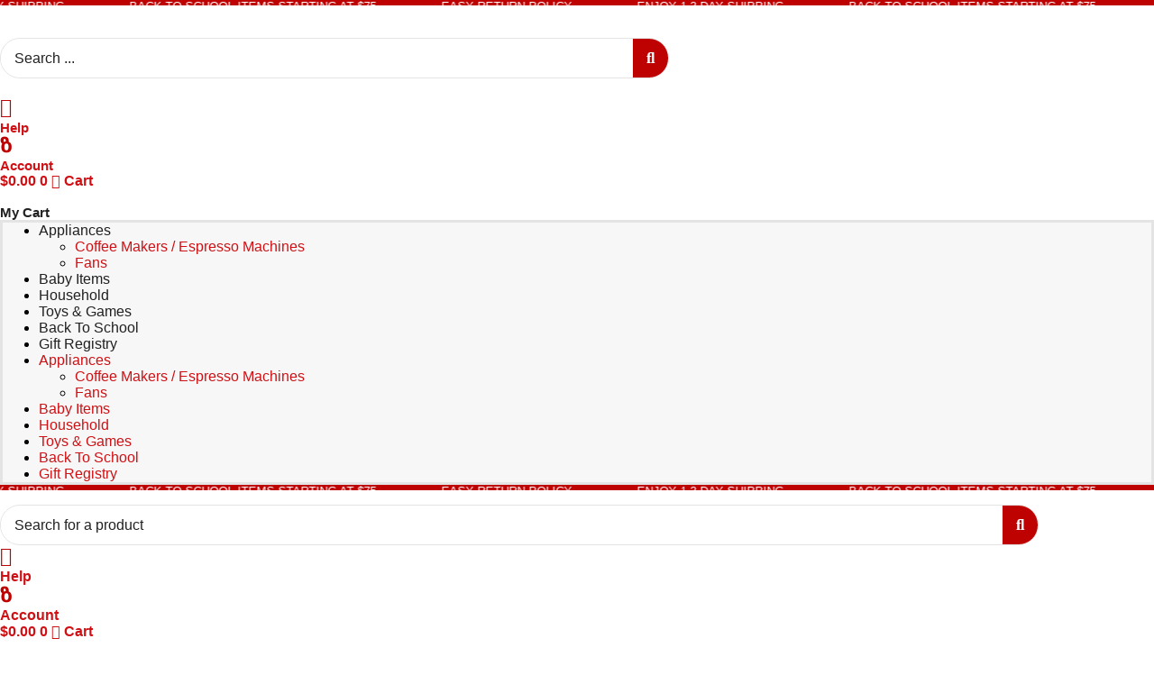

--- FILE ---
content_type: text/html; charset=UTF-8
request_url: https://shivamstt.com/product/climbing-vehicle/
body_size: 60713
content:
<!doctype html>
<html lang="en-US">
<head>
	
	<meta charset="UTF-8">
	<meta name="viewport" content="width=device-width, initial-scale=1, maximum-scale=5, viewport-fit=cover">
	<link rel="profile" href="https://gmpg.org/xfn/11">

	<title>Climbing Vehicle &#8211; Shivam&#039;s Premium Variety Store Limited</title>
<meta name='robots' content='max-image-preview:large' />
<link rel="alternate" type="application/rss+xml" title="Shivam&#039;s Premium Variety Store Limited &raquo; Feed" href="https://shivamstt.com/feed/" />
<link rel="alternate" type="application/rss+xml" title="Shivam&#039;s Premium Variety Store Limited &raquo; Comments Feed" href="https://shivamstt.com/comments/feed/" />

<link rel='stylesheet' id='wp-block-library-css' href='https://shivamstt.com/wp-includes/css/dist/block-library/style.min.css?ver=6.6.4' media='all' />
<link rel='stylesheet' id='jet-engine-frontend-css' href='https://shivamstt.com/wp-content/plugins/jet-engine/assets/css/frontend.css?ver=3.6.4.1' media='all' />
<style id='global-styles-inline-css'>
:root{--wp--preset--aspect-ratio--square: 1;--wp--preset--aspect-ratio--4-3: 4/3;--wp--preset--aspect-ratio--3-4: 3/4;--wp--preset--aspect-ratio--3-2: 3/2;--wp--preset--aspect-ratio--2-3: 2/3;--wp--preset--aspect-ratio--16-9: 16/9;--wp--preset--aspect-ratio--9-16: 9/16;--wp--preset--color--black: #000000;--wp--preset--color--cyan-bluish-gray: #abb8c3;--wp--preset--color--white: #ffffff;--wp--preset--color--pale-pink: #f78da7;--wp--preset--color--vivid-red: #cf2e2e;--wp--preset--color--luminous-vivid-orange: #ff6900;--wp--preset--color--luminous-vivid-amber: #fcb900;--wp--preset--color--light-green-cyan: #7bdcb5;--wp--preset--color--vivid-green-cyan: #00d084;--wp--preset--color--pale-cyan-blue: #8ed1fc;--wp--preset--color--vivid-cyan-blue: #0693e3;--wp--preset--color--vivid-purple: #9b51e0;--wp--preset--color--palette-color-1: var(--theme-palette-color-1, #2872fa);--wp--preset--color--palette-color-2: var(--theme-palette-color-2, #1559ed);--wp--preset--color--palette-color-3: var(--theme-palette-color-3, #3A4F66);--wp--preset--color--palette-color-4: var(--theme-palette-color-4, #192a3d);--wp--preset--color--palette-color-5: var(--theme-palette-color-5, #e1e8ed);--wp--preset--color--palette-color-6: var(--theme-palette-color-6, #f2f5f7);--wp--preset--color--palette-color-7: var(--theme-palette-color-7, #FAFBFC);--wp--preset--color--palette-color-8: var(--theme-palette-color-8, #ffffff);--wp--preset--gradient--vivid-cyan-blue-to-vivid-purple: linear-gradient(135deg,rgba(6,147,227,1) 0%,rgb(155,81,224) 100%);--wp--preset--gradient--light-green-cyan-to-vivid-green-cyan: linear-gradient(135deg,rgb(122,220,180) 0%,rgb(0,208,130) 100%);--wp--preset--gradient--luminous-vivid-amber-to-luminous-vivid-orange: linear-gradient(135deg,rgba(252,185,0,1) 0%,rgba(255,105,0,1) 100%);--wp--preset--gradient--luminous-vivid-orange-to-vivid-red: linear-gradient(135deg,rgba(255,105,0,1) 0%,rgb(207,46,46) 100%);--wp--preset--gradient--very-light-gray-to-cyan-bluish-gray: linear-gradient(135deg,rgb(238,238,238) 0%,rgb(169,184,195) 100%);--wp--preset--gradient--cool-to-warm-spectrum: linear-gradient(135deg,rgb(74,234,220) 0%,rgb(151,120,209) 20%,rgb(207,42,186) 40%,rgb(238,44,130) 60%,rgb(251,105,98) 80%,rgb(254,248,76) 100%);--wp--preset--gradient--blush-light-purple: linear-gradient(135deg,rgb(255,206,236) 0%,rgb(152,150,240) 100%);--wp--preset--gradient--blush-bordeaux: linear-gradient(135deg,rgb(254,205,165) 0%,rgb(254,45,45) 50%,rgb(107,0,62) 100%);--wp--preset--gradient--luminous-dusk: linear-gradient(135deg,rgb(255,203,112) 0%,rgb(199,81,192) 50%,rgb(65,88,208) 100%);--wp--preset--gradient--pale-ocean: linear-gradient(135deg,rgb(255,245,203) 0%,rgb(182,227,212) 50%,rgb(51,167,181) 100%);--wp--preset--gradient--electric-grass: linear-gradient(135deg,rgb(202,248,128) 0%,rgb(113,206,126) 100%);--wp--preset--gradient--midnight: linear-gradient(135deg,rgb(2,3,129) 0%,rgb(40,116,252) 100%);--wp--preset--gradient--juicy-peach: linear-gradient(to right, #ffecd2 0%, #fcb69f 100%);--wp--preset--gradient--young-passion: linear-gradient(to right, #ff8177 0%, #ff867a 0%, #ff8c7f 21%, #f99185 52%, #cf556c 78%, #b12a5b 100%);--wp--preset--gradient--true-sunset: linear-gradient(to right, #fa709a 0%, #fee140 100%);--wp--preset--gradient--morpheus-den: linear-gradient(to top, #30cfd0 0%, #330867 100%);--wp--preset--gradient--plum-plate: linear-gradient(135deg, #667eea 0%, #764ba2 100%);--wp--preset--gradient--aqua-splash: linear-gradient(15deg, #13547a 0%, #80d0c7 100%);--wp--preset--gradient--love-kiss: linear-gradient(to top, #ff0844 0%, #ffb199 100%);--wp--preset--gradient--new-retrowave: linear-gradient(to top, #3b41c5 0%, #a981bb 49%, #ffc8a9 100%);--wp--preset--gradient--plum-bath: linear-gradient(to top, #cc208e 0%, #6713d2 100%);--wp--preset--gradient--high-flight: linear-gradient(to right, #0acffe 0%, #495aff 100%);--wp--preset--gradient--teen-party: linear-gradient(-225deg, #FF057C 0%, #8D0B93 50%, #321575 100%);--wp--preset--gradient--fabled-sunset: linear-gradient(-225deg, #231557 0%, #44107A 29%, #FF1361 67%, #FFF800 100%);--wp--preset--gradient--arielle-smile: radial-gradient(circle 248px at center, #16d9e3 0%, #30c7ec 47%, #46aef7 100%);--wp--preset--gradient--itmeo-branding: linear-gradient(180deg, #2af598 0%, #009efd 100%);--wp--preset--gradient--deep-blue: linear-gradient(to right, #6a11cb 0%, #2575fc 100%);--wp--preset--gradient--strong-bliss: linear-gradient(to right, #f78ca0 0%, #f9748f 19%, #fd868c 60%, #fe9a8b 100%);--wp--preset--gradient--sweet-period: linear-gradient(to top, #3f51b1 0%, #5a55ae 13%, #7b5fac 25%, #8f6aae 38%, #a86aa4 50%, #cc6b8e 62%, #f18271 75%, #f3a469 87%, #f7c978 100%);--wp--preset--gradient--purple-division: linear-gradient(to top, #7028e4 0%, #e5b2ca 100%);--wp--preset--gradient--cold-evening: linear-gradient(to top, #0c3483 0%, #a2b6df 100%, #6b8cce 100%, #a2b6df 100%);--wp--preset--gradient--mountain-rock: linear-gradient(to right, #868f96 0%, #596164 100%);--wp--preset--gradient--desert-hump: linear-gradient(to top, #c79081 0%, #dfa579 100%);--wp--preset--gradient--ethernal-constance: linear-gradient(to top, #09203f 0%, #537895 100%);--wp--preset--gradient--happy-memories: linear-gradient(-60deg, #ff5858 0%, #f09819 100%);--wp--preset--gradient--grown-early: linear-gradient(to top, #0ba360 0%, #3cba92 100%);--wp--preset--gradient--morning-salad: linear-gradient(-225deg, #B7F8DB 0%, #50A7C2 100%);--wp--preset--gradient--night-call: linear-gradient(-225deg, #AC32E4 0%, #7918F2 48%, #4801FF 100%);--wp--preset--gradient--mind-crawl: linear-gradient(-225deg, #473B7B 0%, #3584A7 51%, #30D2BE 100%);--wp--preset--gradient--angel-care: linear-gradient(-225deg, #FFE29F 0%, #FFA99F 48%, #FF719A 100%);--wp--preset--gradient--juicy-cake: linear-gradient(to top, #e14fad 0%, #f9d423 100%);--wp--preset--gradient--rich-metal: linear-gradient(to right, #d7d2cc 0%, #304352 100%);--wp--preset--gradient--mole-hall: linear-gradient(-20deg, #616161 0%, #9bc5c3 100%);--wp--preset--gradient--cloudy-knoxville: linear-gradient(120deg, #fdfbfb 0%, #ebedee 100%);--wp--preset--gradient--soft-grass: linear-gradient(to top, #c1dfc4 0%, #deecdd 100%);--wp--preset--gradient--saint-petersburg: linear-gradient(135deg, #f5f7fa 0%, #c3cfe2 100%);--wp--preset--gradient--everlasting-sky: linear-gradient(135deg, #fdfcfb 0%, #e2d1c3 100%);--wp--preset--gradient--kind-steel: linear-gradient(-20deg, #e9defa 0%, #fbfcdb 100%);--wp--preset--gradient--over-sun: linear-gradient(60deg, #abecd6 0%, #fbed96 100%);--wp--preset--gradient--premium-white: linear-gradient(to top, #d5d4d0 0%, #d5d4d0 1%, #eeeeec 31%, #efeeec 75%, #e9e9e7 100%);--wp--preset--gradient--clean-mirror: linear-gradient(45deg, #93a5cf 0%, #e4efe9 100%);--wp--preset--gradient--wild-apple: linear-gradient(to top, #d299c2 0%, #fef9d7 100%);--wp--preset--gradient--snow-again: linear-gradient(to top, #e6e9f0 0%, #eef1f5 100%);--wp--preset--gradient--confident-cloud: linear-gradient(to top, #dad4ec 0%, #dad4ec 1%, #f3e7e9 100%);--wp--preset--gradient--glass-water: linear-gradient(to top, #dfe9f3 0%, white 100%);--wp--preset--gradient--perfect-white: linear-gradient(-225deg, #E3FDF5 0%, #FFE6FA 100%);--wp--preset--font-size--small: 13px;--wp--preset--font-size--medium: 20px;--wp--preset--font-size--large: clamp(22px, 1.375rem + ((1vw - 3.2px) * 0.625), 30px);--wp--preset--font-size--x-large: clamp(30px, 1.875rem + ((1vw - 3.2px) * 1.563), 50px);--wp--preset--font-size--xx-large: clamp(45px, 2.813rem + ((1vw - 3.2px) * 2.734), 80px);--wp--preset--spacing--20: 0.44rem;--wp--preset--spacing--30: 0.67rem;--wp--preset--spacing--40: 1rem;--wp--preset--spacing--50: 1.5rem;--wp--preset--spacing--60: 2.25rem;--wp--preset--spacing--70: 3.38rem;--wp--preset--spacing--80: 5.06rem;--wp--preset--shadow--natural: 6px 6px 9px rgba(0, 0, 0, 0.2);--wp--preset--shadow--deep: 12px 12px 50px rgba(0, 0, 0, 0.4);--wp--preset--shadow--sharp: 6px 6px 0px rgba(0, 0, 0, 0.2);--wp--preset--shadow--outlined: 6px 6px 0px -3px rgba(255, 255, 255, 1), 6px 6px rgba(0, 0, 0, 1);--wp--preset--shadow--crisp: 6px 6px 0px rgba(0, 0, 0, 1);}:root { --wp--style--global--content-size: var(--theme-block-max-width);--wp--style--global--wide-size: var(--theme-block-wide-max-width); }:where(body) { margin: 0; }.wp-site-blocks > .alignleft { float: left; margin-right: 2em; }.wp-site-blocks > .alignright { float: right; margin-left: 2em; }.wp-site-blocks > .aligncenter { justify-content: center; margin-left: auto; margin-right: auto; }:where(.wp-site-blocks) > * { margin-block-start: var(--theme-content-spacing); margin-block-end: 0; }:where(.wp-site-blocks) > :first-child { margin-block-start: 0; }:where(.wp-site-blocks) > :last-child { margin-block-end: 0; }:root { --wp--style--block-gap: var(--theme-content-spacing); }:root :where(.is-layout-flow) > :first-child{margin-block-start: 0;}:root :where(.is-layout-flow) > :last-child{margin-block-end: 0;}:root :where(.is-layout-flow) > *{margin-block-start: var(--theme-content-spacing);margin-block-end: 0;}:root :where(.is-layout-constrained) > :first-child{margin-block-start: 0;}:root :where(.is-layout-constrained) > :last-child{margin-block-end: 0;}:root :where(.is-layout-constrained) > *{margin-block-start: var(--theme-content-spacing);margin-block-end: 0;}:root :where(.is-layout-flex){gap: var(--theme-content-spacing);}:root :where(.is-layout-grid){gap: var(--theme-content-spacing);}.is-layout-flow > .alignleft{float: left;margin-inline-start: 0;margin-inline-end: 2em;}.is-layout-flow > .alignright{float: right;margin-inline-start: 2em;margin-inline-end: 0;}.is-layout-flow > .aligncenter{margin-left: auto !important;margin-right: auto !important;}.is-layout-constrained > .alignleft{float: left;margin-inline-start: 0;margin-inline-end: 2em;}.is-layout-constrained > .alignright{float: right;margin-inline-start: 2em;margin-inline-end: 0;}.is-layout-constrained > .aligncenter{margin-left: auto !important;margin-right: auto !important;}.is-layout-constrained > :where(:not(.alignleft):not(.alignright):not(.alignfull)){max-width: var(--wp--style--global--content-size);margin-left: auto !important;margin-right: auto !important;}.is-layout-constrained > .alignwide{max-width: var(--wp--style--global--wide-size);}body .is-layout-flex{display: flex;}.is-layout-flex{flex-wrap: wrap;align-items: center;}.is-layout-flex > :is(*, div){margin: 0;}body .is-layout-grid{display: grid;}.is-layout-grid > :is(*, div){margin: 0;}body{padding-top: 0px;padding-right: 0px;padding-bottom: 0px;padding-left: 0px;}.has-black-color{color: var(--wp--preset--color--black) !important;}.has-cyan-bluish-gray-color{color: var(--wp--preset--color--cyan-bluish-gray) !important;}.has-white-color{color: var(--wp--preset--color--white) !important;}.has-pale-pink-color{color: var(--wp--preset--color--pale-pink) !important;}.has-vivid-red-color{color: var(--wp--preset--color--vivid-red) !important;}.has-luminous-vivid-orange-color{color: var(--wp--preset--color--luminous-vivid-orange) !important;}.has-luminous-vivid-amber-color{color: var(--wp--preset--color--luminous-vivid-amber) !important;}.has-light-green-cyan-color{color: var(--wp--preset--color--light-green-cyan) !important;}.has-vivid-green-cyan-color{color: var(--wp--preset--color--vivid-green-cyan) !important;}.has-pale-cyan-blue-color{color: var(--wp--preset--color--pale-cyan-blue) !important;}.has-vivid-cyan-blue-color{color: var(--wp--preset--color--vivid-cyan-blue) !important;}.has-vivid-purple-color{color: var(--wp--preset--color--vivid-purple) !important;}.has-palette-color-1-color{color: var(--wp--preset--color--palette-color-1) !important;}.has-palette-color-2-color{color: var(--wp--preset--color--palette-color-2) !important;}.has-palette-color-3-color{color: var(--wp--preset--color--palette-color-3) !important;}.has-palette-color-4-color{color: var(--wp--preset--color--palette-color-4) !important;}.has-palette-color-5-color{color: var(--wp--preset--color--palette-color-5) !important;}.has-palette-color-6-color{color: var(--wp--preset--color--palette-color-6) !important;}.has-palette-color-7-color{color: var(--wp--preset--color--palette-color-7) !important;}.has-palette-color-8-color{color: var(--wp--preset--color--palette-color-8) !important;}.has-black-background-color{background-color: var(--wp--preset--color--black) !important;}.has-cyan-bluish-gray-background-color{background-color: var(--wp--preset--color--cyan-bluish-gray) !important;}.has-white-background-color{background-color: var(--wp--preset--color--white) !important;}.has-pale-pink-background-color{background-color: var(--wp--preset--color--pale-pink) !important;}.has-vivid-red-background-color{background-color: var(--wp--preset--color--vivid-red) !important;}.has-luminous-vivid-orange-background-color{background-color: var(--wp--preset--color--luminous-vivid-orange) !important;}.has-luminous-vivid-amber-background-color{background-color: var(--wp--preset--color--luminous-vivid-amber) !important;}.has-light-green-cyan-background-color{background-color: var(--wp--preset--color--light-green-cyan) !important;}.has-vivid-green-cyan-background-color{background-color: var(--wp--preset--color--vivid-green-cyan) !important;}.has-pale-cyan-blue-background-color{background-color: var(--wp--preset--color--pale-cyan-blue) !important;}.has-vivid-cyan-blue-background-color{background-color: var(--wp--preset--color--vivid-cyan-blue) !important;}.has-vivid-purple-background-color{background-color: var(--wp--preset--color--vivid-purple) !important;}.has-palette-color-1-background-color{background-color: var(--wp--preset--color--palette-color-1) !important;}.has-palette-color-2-background-color{background-color: var(--wp--preset--color--palette-color-2) !important;}.has-palette-color-3-background-color{background-color: var(--wp--preset--color--palette-color-3) !important;}.has-palette-color-4-background-color{background-color: var(--wp--preset--color--palette-color-4) !important;}.has-palette-color-5-background-color{background-color: var(--wp--preset--color--palette-color-5) !important;}.has-palette-color-6-background-color{background-color: var(--wp--preset--color--palette-color-6) !important;}.has-palette-color-7-background-color{background-color: var(--wp--preset--color--palette-color-7) !important;}.has-palette-color-8-background-color{background-color: var(--wp--preset--color--palette-color-8) !important;}.has-black-border-color{border-color: var(--wp--preset--color--black) !important;}.has-cyan-bluish-gray-border-color{border-color: var(--wp--preset--color--cyan-bluish-gray) !important;}.has-white-border-color{border-color: var(--wp--preset--color--white) !important;}.has-pale-pink-border-color{border-color: var(--wp--preset--color--pale-pink) !important;}.has-vivid-red-border-color{border-color: var(--wp--preset--color--vivid-red) !important;}.has-luminous-vivid-orange-border-color{border-color: var(--wp--preset--color--luminous-vivid-orange) !important;}.has-luminous-vivid-amber-border-color{border-color: var(--wp--preset--color--luminous-vivid-amber) !important;}.has-light-green-cyan-border-color{border-color: var(--wp--preset--color--light-green-cyan) !important;}.has-vivid-green-cyan-border-color{border-color: var(--wp--preset--color--vivid-green-cyan) !important;}.has-pale-cyan-blue-border-color{border-color: var(--wp--preset--color--pale-cyan-blue) !important;}.has-vivid-cyan-blue-border-color{border-color: var(--wp--preset--color--vivid-cyan-blue) !important;}.has-vivid-purple-border-color{border-color: var(--wp--preset--color--vivid-purple) !important;}.has-palette-color-1-border-color{border-color: var(--wp--preset--color--palette-color-1) !important;}.has-palette-color-2-border-color{border-color: var(--wp--preset--color--palette-color-2) !important;}.has-palette-color-3-border-color{border-color: var(--wp--preset--color--palette-color-3) !important;}.has-palette-color-4-border-color{border-color: var(--wp--preset--color--palette-color-4) !important;}.has-palette-color-5-border-color{border-color: var(--wp--preset--color--palette-color-5) !important;}.has-palette-color-6-border-color{border-color: var(--wp--preset--color--palette-color-6) !important;}.has-palette-color-7-border-color{border-color: var(--wp--preset--color--palette-color-7) !important;}.has-palette-color-8-border-color{border-color: var(--wp--preset--color--palette-color-8) !important;}.has-vivid-cyan-blue-to-vivid-purple-gradient-background{background: var(--wp--preset--gradient--vivid-cyan-blue-to-vivid-purple) !important;}.has-light-green-cyan-to-vivid-green-cyan-gradient-background{background: var(--wp--preset--gradient--light-green-cyan-to-vivid-green-cyan) !important;}.has-luminous-vivid-amber-to-luminous-vivid-orange-gradient-background{background: var(--wp--preset--gradient--luminous-vivid-amber-to-luminous-vivid-orange) !important;}.has-luminous-vivid-orange-to-vivid-red-gradient-background{background: var(--wp--preset--gradient--luminous-vivid-orange-to-vivid-red) !important;}.has-very-light-gray-to-cyan-bluish-gray-gradient-background{background: var(--wp--preset--gradient--very-light-gray-to-cyan-bluish-gray) !important;}.has-cool-to-warm-spectrum-gradient-background{background: var(--wp--preset--gradient--cool-to-warm-spectrum) !important;}.has-blush-light-purple-gradient-background{background: var(--wp--preset--gradient--blush-light-purple) !important;}.has-blush-bordeaux-gradient-background{background: var(--wp--preset--gradient--blush-bordeaux) !important;}.has-luminous-dusk-gradient-background{background: var(--wp--preset--gradient--luminous-dusk) !important;}.has-pale-ocean-gradient-background{background: var(--wp--preset--gradient--pale-ocean) !important;}.has-electric-grass-gradient-background{background: var(--wp--preset--gradient--electric-grass) !important;}.has-midnight-gradient-background{background: var(--wp--preset--gradient--midnight) !important;}.has-juicy-peach-gradient-background{background: var(--wp--preset--gradient--juicy-peach) !important;}.has-young-passion-gradient-background{background: var(--wp--preset--gradient--young-passion) !important;}.has-true-sunset-gradient-background{background: var(--wp--preset--gradient--true-sunset) !important;}.has-morpheus-den-gradient-background{background: var(--wp--preset--gradient--morpheus-den) !important;}.has-plum-plate-gradient-background{background: var(--wp--preset--gradient--plum-plate) !important;}.has-aqua-splash-gradient-background{background: var(--wp--preset--gradient--aqua-splash) !important;}.has-love-kiss-gradient-background{background: var(--wp--preset--gradient--love-kiss) !important;}.has-new-retrowave-gradient-background{background: var(--wp--preset--gradient--new-retrowave) !important;}.has-plum-bath-gradient-background{background: var(--wp--preset--gradient--plum-bath) !important;}.has-high-flight-gradient-background{background: var(--wp--preset--gradient--high-flight) !important;}.has-teen-party-gradient-background{background: var(--wp--preset--gradient--teen-party) !important;}.has-fabled-sunset-gradient-background{background: var(--wp--preset--gradient--fabled-sunset) !important;}.has-arielle-smile-gradient-background{background: var(--wp--preset--gradient--arielle-smile) !important;}.has-itmeo-branding-gradient-background{background: var(--wp--preset--gradient--itmeo-branding) !important;}.has-deep-blue-gradient-background{background: var(--wp--preset--gradient--deep-blue) !important;}.has-strong-bliss-gradient-background{background: var(--wp--preset--gradient--strong-bliss) !important;}.has-sweet-period-gradient-background{background: var(--wp--preset--gradient--sweet-period) !important;}.has-purple-division-gradient-background{background: var(--wp--preset--gradient--purple-division) !important;}.has-cold-evening-gradient-background{background: var(--wp--preset--gradient--cold-evening) !important;}.has-mountain-rock-gradient-background{background: var(--wp--preset--gradient--mountain-rock) !important;}.has-desert-hump-gradient-background{background: var(--wp--preset--gradient--desert-hump) !important;}.has-ethernal-constance-gradient-background{background: var(--wp--preset--gradient--ethernal-constance) !important;}.has-happy-memories-gradient-background{background: var(--wp--preset--gradient--happy-memories) !important;}.has-grown-early-gradient-background{background: var(--wp--preset--gradient--grown-early) !important;}.has-morning-salad-gradient-background{background: var(--wp--preset--gradient--morning-salad) !important;}.has-night-call-gradient-background{background: var(--wp--preset--gradient--night-call) !important;}.has-mind-crawl-gradient-background{background: var(--wp--preset--gradient--mind-crawl) !important;}.has-angel-care-gradient-background{background: var(--wp--preset--gradient--angel-care) !important;}.has-juicy-cake-gradient-background{background: var(--wp--preset--gradient--juicy-cake) !important;}.has-rich-metal-gradient-background{background: var(--wp--preset--gradient--rich-metal) !important;}.has-mole-hall-gradient-background{background: var(--wp--preset--gradient--mole-hall) !important;}.has-cloudy-knoxville-gradient-background{background: var(--wp--preset--gradient--cloudy-knoxville) !important;}.has-soft-grass-gradient-background{background: var(--wp--preset--gradient--soft-grass) !important;}.has-saint-petersburg-gradient-background{background: var(--wp--preset--gradient--saint-petersburg) !important;}.has-everlasting-sky-gradient-background{background: var(--wp--preset--gradient--everlasting-sky) !important;}.has-kind-steel-gradient-background{background: var(--wp--preset--gradient--kind-steel) !important;}.has-over-sun-gradient-background{background: var(--wp--preset--gradient--over-sun) !important;}.has-premium-white-gradient-background{background: var(--wp--preset--gradient--premium-white) !important;}.has-clean-mirror-gradient-background{background: var(--wp--preset--gradient--clean-mirror) !important;}.has-wild-apple-gradient-background{background: var(--wp--preset--gradient--wild-apple) !important;}.has-snow-again-gradient-background{background: var(--wp--preset--gradient--snow-again) !important;}.has-confident-cloud-gradient-background{background: var(--wp--preset--gradient--confident-cloud) !important;}.has-glass-water-gradient-background{background: var(--wp--preset--gradient--glass-water) !important;}.has-perfect-white-gradient-background{background: var(--wp--preset--gradient--perfect-white) !important;}.has-small-font-size{font-size: var(--wp--preset--font-size--small) !important;}.has-medium-font-size{font-size: var(--wp--preset--font-size--medium) !important;}.has-large-font-size{font-size: var(--wp--preset--font-size--large) !important;}.has-x-large-font-size{font-size: var(--wp--preset--font-size--x-large) !important;}.has-xx-large-font-size{font-size: var(--wp--preset--font-size--xx-large) !important;}
:root :where(.wp-block-pullquote){font-size: clamp(0.984em, 0.984rem + ((1vw - 0.2em) * 0.645), 1.5em);line-height: 1.6;}
</style>
<link rel='stylesheet' id='reviewx-store-front-font-css-css' href='https://shivamstt.com/wp-content/plugins/reviewx/resources/assets/font.css?ver=6.6.4' media='all' />
<link rel='stylesheet' id='reviewx-store-front-icon-font-css-css' href='https://shivamstt.com/wp-content/plugins/reviewx/resources/assets/icon.font.css?ver=6.6.4' media='all' />
<link rel='stylesheet' id='reviewx-store-front-css-css' href='https://shivamstt.com/wp-content/plugins/reviewx/resources/assets/widget.css?ver=6.6.4' media='all' />
<style id='woocommerce-inline-inline-css'>
.woocommerce form .form-row .required { visibility: visible; }
</style>
<link rel='stylesheet' id='qi-addons-for-elementor-grid-style-css' href='https://shivamstt.com/wp-content/plugins/qi-addons-for-elementor/assets/css/grid.min.css?ver=1.9.3' media='all' />
<link rel='stylesheet' id='qi-addons-for-elementor-helper-parts-style-css' href='https://shivamstt.com/wp-content/plugins/qi-addons-for-elementor/assets/css/helper-parts.min.css?ver=1.9.3' media='all' />
<link rel='stylesheet' id='qi-addons-for-elementor-style-css' href='https://shivamstt.com/wp-content/plugins/qi-addons-for-elementor/assets/css/main.min.css?ver=1.9.3' media='all' />
<link rel='stylesheet' id='brands-styles-css' href='https://shivamstt.com/wp-content/plugins/woocommerce/assets/css/brands.css?ver=9.8.6' media='all' />
<link rel='preload' as='font' type='font/woff2' crossorigin='anonymous' id='tinvwl-webfont-font-css' href='https://shivamstt.com/wp-content/plugins/ti-woocommerce-wishlist/assets/fonts/tinvwl-webfont.woff2?ver=xu2uyi' media='all' />
<link rel='stylesheet' id='tinvwl-webfont-css' href='https://shivamstt.com/wp-content/plugins/ti-woocommerce-wishlist/assets/css/webfont.min.css?ver=2.10.0' media='all' />
<link rel='stylesheet' id='tinvwl-css' href='https://shivamstt.com/wp-content/plugins/ti-woocommerce-wishlist/assets/css/public.min.css?ver=2.10.0' media='all' />
<link rel='stylesheet' id='ct-main-styles-css' href='https://shivamstt.com/wp-content/themes/blocksy/static/bundle/main.min.css?ver=2.0.87' media='all' />
<link rel='stylesheet' id='ct-woocommerce-styles-css' href='https://shivamstt.com/wp-content/themes/blocksy/static/bundle/woocommerce.min.css?ver=2.0.87' media='all' />
<link rel='stylesheet' id='ct-page-title-styles-css' href='https://shivamstt.com/wp-content/themes/blocksy/static/bundle/page-title.min.css?ver=2.0.87' media='all' />
<link rel='stylesheet' id='ct-elementor-styles-css' href='https://shivamstt.com/wp-content/themes/blocksy/static/bundle/elementor-frontend.min.css?ver=2.0.87' media='all' />
<link rel='stylesheet' id='ct-elementor-woocommerce-styles-css' href='https://shivamstt.com/wp-content/themes/blocksy/static/bundle/elementor-woocommerce-frontend.min.css?ver=2.0.87' media='all' />
<link rel='stylesheet' id='ct-flexy-styles-css' href='https://shivamstt.com/wp-content/themes/blocksy/static/bundle/flexy.min.css?ver=2.0.87' media='all' />
<link rel='stylesheet' id='elementor-icons-shared-0-css' href='https://shivamstt.com/wp-content/plugins/elementor/assets/lib/font-awesome/css/fontawesome.min.css?ver=5.15.3' media='all' />
<link rel='stylesheet' id='elementor-icons-fa-brands-css' href='https://shivamstt.com/wp-content/plugins/elementor/assets/lib/font-awesome/css/brands.min.css?ver=5.15.3' media='all' />
<link rel='stylesheet' id='elementor-icons-fa-solid-css' href='https://shivamstt.com/wp-content/plugins/elementor/assets/lib/font-awesome/css/solid.min.css?ver=5.15.3' media='all' />
<link rel='stylesheet' id='elementor-icons-fa-regular-css' href='https://shivamstt.com/wp-content/plugins/elementor/assets/lib/font-awesome/css/regular.min.css?ver=5.15.3' media='all' />
<link rel='stylesheet' id='e-sticky-css' href='https://shivamstt.com/wp-content/plugins/elementor-pro/assets/css/modules/sticky.min.css?ver=3.27.0' media='all' />
<link rel='stylesheet' id='elementor-frontend-css' href='https://shivamstt.com/wp-content/uploads/elementor/css/custom-frontend.min.css?ver=1740113893' media='all' />
<link rel='stylesheet' id='widget-image-css' href='https://shivamstt.com/wp-content/plugins/elementor/assets/css/widget-image.min.css?ver=3.30.2' media='all' />
<link rel='stylesheet' id='widget-icon-box-css' href='https://shivamstt.com/wp-content/uploads/elementor/css/custom-widget-icon-box.min.css?ver=1740113893' media='all' />
<link rel='stylesheet' id='widget-woocommerce-menu-cart-css' href='https://shivamstt.com/wp-content/uploads/elementor/css/custom-pro-widget-woocommerce-menu-cart.min.css?ver=1740113893' media='all' />
<link rel='stylesheet' id='widget-nav-menu-css' href='https://shivamstt.com/wp-content/uploads/elementor/css/custom-pro-widget-nav-menu.min.css?ver=1740113893' media='all' />
<link rel='stylesheet' id='widget-icon-list-css' href='https://shivamstt.com/wp-content/uploads/elementor/css/custom-widget-icon-list.min.css?ver=1740113893' media='all' />
<link rel='stylesheet' id='widget-image-box-css' href='https://shivamstt.com/wp-content/uploads/elementor/css/custom-widget-image-box.min.css?ver=1740113893' media='all' />
<link rel='stylesheet' id='widget-heading-css' href='https://shivamstt.com/wp-content/plugins/elementor/assets/css/widget-heading.min.css?ver=3.30.2' media='all' />
<link rel='stylesheet' id='widget-social-icons-css' href='https://shivamstt.com/wp-content/plugins/elementor/assets/css/widget-social-icons.min.css?ver=3.30.2' media='all' />
<link rel='stylesheet' id='e-apple-webkit-css' href='https://shivamstt.com/wp-content/uploads/elementor/css/custom-apple-webkit.min.css?ver=1740113893' media='all' />
<link rel='stylesheet' id='widget-nested-accordion-css' href='https://shivamstt.com/wp-content/plugins/elementor/assets/css/widget-nested-accordion.min.css?ver=3.30.2' media='all' />
<link rel='stylesheet' id='widget-rating-css' href='https://shivamstt.com/wp-content/plugins/elementor/assets/css/widget-rating.min.css?ver=3.30.2' media='all' />
<link rel='stylesheet' id='bdt-uikit-css' href='https://shivamstt.com/wp-content/plugins/bdthemes-element-pack/assets/css/bdt-uikit.css?ver=3.21.7' media='all' />
<link rel='stylesheet' id='ep-helper-css' href='https://shivamstt.com/wp-content/plugins/bdthemes-element-pack/assets/css/ep-helper.css?ver=7.19.6' media='all' />
<link rel='stylesheet' id='ep-barcode-css' href='https://shivamstt.com/wp-content/plugins/bdthemes-element-pack/assets/css/ep-barcode.css?ver=7.19.6' media='all' />
<link rel='stylesheet' id='widget-woocommerce-product-add-to-cart-css' href='https://shivamstt.com/wp-content/uploads/elementor/css/custom-pro-widget-woocommerce-product-add-to-cart.min.css?ver=1740113893' media='all' />
<link rel='stylesheet' id='widget-form-css' href='https://shivamstt.com/wp-content/plugins/elementor-pro/assets/css/widget-form.min.css?ver=3.27.0' media='all' />
<link rel='stylesheet' id='swiper-css' href='https://shivamstt.com/wp-content/plugins/qi-addons-for-elementor/assets/plugins/swiper/8.4.5/swiper.min.css?ver=8.4.5' media='all' />
<link rel='stylesheet' id='e-swiper-css' href='https://shivamstt.com/wp-content/plugins/elementor/assets/css/conditionals/e-swiper.min.css?ver=3.30.2' media='all' />
<link rel='stylesheet' id='widget-loop-common-css' href='https://shivamstt.com/wp-content/plugins/elementor-pro/assets/css/widget-loop-common.min.css?ver=3.27.0' media='all' />
<link rel='stylesheet' id='widget-loop-carousel-css' href='https://shivamstt.com/wp-content/plugins/elementor-pro/assets/css/widget-loop-carousel.min.css?ver=3.27.0' media='all' />
<link rel='stylesheet' id='elementor-icons-css' href='https://shivamstt.com/wp-content/plugins/elementor/assets/lib/eicons/css/elementor-icons.min.css?ver=5.43.0' media='all' />
<link rel='stylesheet' id='elementor-post-5664-css' href='https://shivamstt.com/wp-content/uploads/elementor/css/post-5664.css?ver=1740113892' media='all' />
<link rel='stylesheet' id='uael-frontend-css' href='https://shivamstt.com/wp-content/plugins/ultimate-elementor/assets/min-css/uael-frontend.min.css?ver=1.38.1' media='all' />
<link rel='stylesheet' id='uael-teammember-social-icons-css' href='https://shivamstt.com/wp-content/plugins/elementor/assets/css/widget-social-icons.min.css?ver=3.24.0' media='all' />
<link rel='stylesheet' id='uael-social-share-icons-brands-css' href='https://shivamstt.com/wp-content/plugins/elementor/assets/lib/font-awesome/css/brands.css?ver=5.15.3' media='all' />
<link rel='stylesheet' id='uael-social-share-icons-fontawesome-css' href='https://shivamstt.com/wp-content/plugins/elementor/assets/lib/font-awesome/css/fontawesome.css?ver=5.15.3' media='all' />
<link rel='stylesheet' id='uael-nav-menu-icons-css' href='https://shivamstt.com/wp-content/plugins/elementor/assets/lib/font-awesome/css/solid.css?ver=5.15.3' media='all' />
<link rel='stylesheet' id='font-awesome-5-all-css' href='https://shivamstt.com/wp-content/plugins/elementor/assets/lib/font-awesome/css/all.min.css?ver=3.30.2' media='all' />
<link rel='stylesheet' id='font-awesome-4-shim-css' href='https://shivamstt.com/wp-content/plugins/elementor/assets/lib/font-awesome/css/v4-shims.min.css?ver=3.30.2' media='all' />
<link rel='stylesheet' id='elementor-post-17999-css' href='https://shivamstt.com/wp-content/uploads/elementor/css/post-17999.css?ver=1766090265' media='all' />
<link rel='stylesheet' id='elementor-post-15780-css' href='https://shivamstt.com/wp-content/uploads/elementor/css/post-15780.css?ver=1753986692' media='all' />
<link rel='stylesheet' id='elementor-post-12366-css' href='https://shivamstt.com/wp-content/uploads/elementor/css/post-12366.css?ver=1766090796' media='all' />
<link rel='stylesheet' id='wwp_single_product_page_css-css' href='https://shivamstt.com/wp-content/plugins/woocommerce-wholesale-prices/css/frontend/product/wwp-single-product-page.css?ver=2.2.3' media='all' />
<link rel='stylesheet' id='jquery-chosen-css' href='https://shivamstt.com/wp-content/plugins/jet-search/assets/lib/chosen/chosen.min.css?ver=1.8.7' media='all' />
<link rel='stylesheet' id='jet-search-css' href='https://shivamstt.com/wp-content/plugins/jet-search/assets/css/jet-search.css?ver=3.5.6' media='all' />
<link rel='stylesheet' id='ekit-widget-styles-css' href='https://shivamstt.com/wp-content/plugins/elementskit-lite/widgets/init/assets/css/widget-styles.css?ver=3.5.6' media='all' />
<link rel='stylesheet' id='ekit-responsive-css' href='https://shivamstt.com/wp-content/plugins/elementskit-lite/widgets/init/assets/css/responsive.css?ver=3.5.6' media='all' />
<link rel='stylesheet' id='eael-general-css' href='https://shivamstt.com/wp-content/plugins/essential-addons-for-elementor-lite/assets/front-end/css/view/general.min.css?ver=6.2.2' media='all' />
<link rel='stylesheet' id='elementor-gf-local-roboto-css' href='https://shivamstt.com/wp-content/uploads/elementor/google-fonts/css/roboto.css?ver=1748117487' media='all' />
<link rel='stylesheet' id='elementor-gf-local-robotoslab-css' href='https://shivamstt.com/wp-content/uploads/elementor/google-fonts/css/robotoslab.css?ver=1748117403' media='all' />
<link rel='stylesheet' id='elementor-gf-local-albertsans-css' href='https://shivamstt.com/wp-content/uploads/elementor/google-fonts/css/albertsans.css?ver=1753755782' media='all' />
<link rel='stylesheet' id='elementor-gf-local-robotocondensed-css' href='https://shivamstt.com/wp-content/uploads/elementor/google-fonts/css/robotocondensed.css?ver=1748117538' media='all' />
<link rel='stylesheet' id='elementor-gf-local-jost-css' href='https://shivamstt.com/wp-content/uploads/elementor/google-fonts/css/jost.css?ver=1748117420' media='all' />
<link rel='stylesheet' id='elementor-icons-ekiticons-css' href='https://shivamstt.com/wp-content/plugins/elementskit-lite/modules/elementskit-icon-pack/assets/css/ekiticons.css?ver=3.5.6' media='all' />
<script src="https://shivamstt.com/wp-includes/js/jquery/jquery.min.js?ver=3.7.1" id="jquery-core-js"></script>
<script src="https://shivamstt.com/wp-includes/js/jquery/jquery-migrate.min.js?ver=3.4.1" id="jquery-migrate-js"></script>
<script src="https://shivamstt.com/wp-includes/js/imagesloaded.min.js?ver=6.6.4" id="imagesLoaded-js"></script>
<script src="https://shivamstt.com/wp-content/plugins/woocommerce/assets/js/js-cookie/js.cookie.min.js?ver=2.1.4-wc.9.8.6" id="js-cookie-js" data-wp-strategy="defer"></script>
<script src="https://shivamstt.com/wp-content/plugins/woocommerce/assets/js/jquery-blockui/jquery.blockUI.min.js?ver=2.7.0-wc.9.8.6" id="jquery-blockui-js" data-wp-strategy="defer"></script>
<script id="wc-add-to-cart-js-extra">
var wc_add_to_cart_params = {"ajax_url":"\/wp-admin\/admin-ajax.php","wc_ajax_url":"\/?wc-ajax=%%endpoint%%","i18n_view_cart":"View cart","cart_url":"https:\/\/shivamstt.com\/cart\/","is_cart":"","cart_redirect_after_add":"no"};
</script>
<script src="https://shivamstt.com/wp-content/plugins/woocommerce/assets/js/frontend/add-to-cart.min.js?ver=9.8.6" id="wc-add-to-cart-js" defer data-wp-strategy="defer"></script>
<script src="https://shivamstt.com/wp-content/plugins/woocommerce/assets/js/zoom/jquery.zoom.min.js?ver=1.7.21-wc.9.8.6" id="zoom-js" defer data-wp-strategy="defer"></script>
<script src="https://shivamstt.com/wp-content/plugins/woocommerce/assets/js/flexslider/jquery.flexslider.min.js?ver=2.7.2-wc.9.8.6" id="flexslider-js" defer data-wp-strategy="defer"></script>
<script id="wc-single-product-js-extra">
var wc_single_product_params = {"i18n_required_rating_text":"Please select a rating","i18n_rating_options":["1 of 5 stars","2 of 5 stars","3 of 5 stars","4 of 5 stars","5 of 5 stars"],"i18n_product_gallery_trigger_text":"View full-screen image gallery","review_rating_required":"yes","flexslider":{"rtl":false,"animation":"slide","smoothHeight":true,"directionNav":false,"controlNav":"thumbnails","slideshow":false,"animationSpeed":500,"animationLoop":false,"allowOneSlide":false},"zoom_enabled":"1","zoom_options":[],"photoswipe_enabled":"","photoswipe_options":{"shareEl":false,"closeOnScroll":false,"history":false,"hideAnimationDuration":0,"showAnimationDuration":0},"flexslider_enabled":"1"};
</script>
<script src="https://shivamstt.com/wp-content/plugins/woocommerce/assets/js/frontend/single-product.min.js?ver=9.8.6" id="wc-single-product-js" defer data-wp-strategy="defer"></script>
<script id="woocommerce-js-extra">
var woocommerce_params = {"ajax_url":"\/wp-admin\/admin-ajax.php","wc_ajax_url":"\/?wc-ajax=%%endpoint%%","i18n_password_show":"Show password","i18n_password_hide":"Hide password"};
</script>
<script src="https://shivamstt.com/wp-content/plugins/woocommerce/assets/js/frontend/woocommerce.min.js?ver=9.8.6" id="woocommerce-js" defer data-wp-strategy="defer"></script>
<script src="https://shivamstt.com/wp-content/plugins/elementor/assets/lib/font-awesome/js/v4-shims.min.js?ver=3.30.2" id="font-awesome-4-shim-js"></script>
<link rel="https://api.w.org/" href="https://shivamstt.com/wp-json/" /><link rel="alternate" title="JSON" type="application/json" href="https://shivamstt.com/wp-json/wp/v2/product/4077" /><link rel="EditURI" type="application/rsd+xml" title="RSD" href="https://shivamstt.com/xmlrpc.php?rsd" />
<meta name="generator" content="WordPress 6.6.4" />
<meta name="generator" content="WooCommerce 9.8.6" />
<link rel="canonical" href="https://shivamstt.com/product/climbing-vehicle/" />
<link rel='shortlink' href='https://shivamstt.com/?p=4077' />
<link rel="alternate" title="oEmbed (JSON)" type="application/json+oembed" href="https://shivamstt.com/wp-json/oembed/1.0/embed?url=https%3A%2F%2Fshivamstt.com%2Fproduct%2Fclimbing-vehicle%2F" />
<link rel="alternate" title="oEmbed (XML)" type="text/xml+oembed" href="https://shivamstt.com/wp-json/oembed/1.0/embed?url=https%3A%2F%2Fshivamstt.com%2Fproduct%2Fclimbing-vehicle%2F&#038;format=xml" />
<!-- Google Tag Manager -->
<script>(function(w,d,s,l,i){w[l]=w[l]||[];w[l].push({'gtm.start':
new Date().getTime(),event:'gtm.js'});var f=d.getElementsByTagName(s)[0],
j=d.createElement(s),dl=l!='dataLayer'?'&l='+l:'';j.async=true;j.src=
'https://www.googletagmanager.com/gtm.js?id='+i+dl;f.parentNode.insertBefore(j,f);
})(window,document,'script','dataLayer','GTM-N2QSFLX');</script>
<!-- End Google Tag Manager --><script type="application/ld+json">{"@context":"https:\/\/schema.org\/"}</script><meta name="wwp" content="yes" /><noscript><link rel='stylesheet' href='https://shivamstt.com/wp-content/themes/blocksy/static/bundle/no-scripts.min.css' type='text/css'></noscript>
<style id="ct-main-styles-inline-css">[data-header*="type-1"] .ct-header [data-id="logo"] .site-title {--theme-font-weight:700;--theme-font-style:normal;--theme-font-size:25px;--theme-line-height:1.5;--theme-link-initial-color:var(--theme-palette-color-4);} [data-header*="type-1"] .ct-header [data-id="menu"] > ul > li > a {--theme-font-weight:700;--theme-font-style:normal;--theme-text-transform:uppercase;--theme-font-size:12px;--theme-line-height:1.3;--theme-link-initial-color:var(--theme-text-color);} [data-header*="type-1"] .ct-header [data-id="menu"] .sub-menu .ct-menu-link {--theme-link-initial-color:var(--theme-palette-color-8);--theme-font-weight:500;--theme-font-style:normal;--theme-font-size:12px;} [data-header*="type-1"] .ct-header [data-id="menu"] .sub-menu {--dropdown-divider:1px dashed rgba(255, 255, 255, 0.1);--theme-box-shadow:0px 10px 20px rgba(41, 51, 61, 0.1);--theme-border-radius:0px 0px 2px 2px;} [data-header*="type-1"] .ct-header [data-row*="middle"] {--height:120px;background-color:var(--theme-palette-color-8);background-image:none;--theme-border-top:none;--theme-border-bottom:none;--theme-box-shadow:none;} [data-header*="type-1"] .ct-header [data-row*="middle"] > div {--theme-border-top:none;--theme-border-bottom:none;} [data-header*="type-1"] [data-id="mobile-menu"] {--theme-font-weight:700;--theme-font-style:normal;--theme-font-size:20px;--theme-link-initial-color:#ffffff;--mobile-menu-divider:none;} [data-header*="type-1"] #offcanvas {--theme-box-shadow:0px 0px 70px rgba(0, 0, 0, 0.35);--side-panel-width:500px;} [data-header*="type-1"] #offcanvas .ct-panel-inner {background-color:rgba(18, 21, 25, 0.98);} [data-header*="type-1"] [data-id="search"] .ct-label {--theme-font-weight:600;--theme-font-style:normal;--theme-text-transform:uppercase;--theme-font-size:12px;} [data-header*="type-1"] #search-modal .ct-search-results {--theme-font-weight:500;--theme-font-style:normal;--theme-font-size:14px;--theme-line-height:1.4;} [data-header*="type-1"] #search-modal .ct-search-form {--theme-link-initial-color:#ffffff;--theme-form-text-initial-color:#ffffff;--theme-form-text-focus-color:#ffffff;--theme-form-field-border-initial-color:rgba(255, 255, 255, 0.2);--theme-button-text-initial-color:rgba(255, 255, 255, 0.7);--theme-button-text-hover-color:#ffffff;--theme-button-background-initial-color:var(--theme-palette-color-1);--theme-button-background-hover-color:var(--theme-palette-color-1);} [data-header*="type-1"] #search-modal {background-color:rgba(18, 21, 25, 0.98);} [data-header*="type-1"] [data-id="trigger"] {--theme-icon-size:18px;--toggle-button-radius:3px;} [data-header*="type-1"] [data-id="trigger"]:not([data-design="simple"]) {--toggle-button-padding:10px;} [data-header*="type-1"] [data-id="trigger"] .ct-label {--theme-font-weight:600;--theme-font-style:normal;--theme-text-transform:uppercase;--theme-font-size:12px;} [data-header*="type-1"] {--header-height:120px;} [data-header*="type-1"] .ct-header {background-image:none;} [data-footer*="type-1"] .ct-footer [data-row*="bottom"] > div {--container-spacing:25px;--theme-border:none;--theme-border-top:none;--theme-border-bottom:none;--grid-template-columns:initial;} [data-footer*="type-1"] .ct-footer [data-row*="bottom"] .widget-title {--theme-font-size:16px;} [data-footer*="type-1"] .ct-footer [data-row*="bottom"] {--theme-border-top:none;--theme-border-bottom:none;background-color:transparent;} [data-footer*="type-1"] [data-id="copyright"] {--theme-font-weight:400;--theme-font-style:normal;--theme-font-size:15px;--theme-line-height:1.3;} [data-footer*="type-1"][data-footer*="reveal"] .site-main {--footer-box-shadow:0px 30px 50px rgba(0, 0, 0, 0.1);} [data-footer*="type-1"] .ct-footer {background-color:var(--theme-palette-color-6);} [data-footer*="type-1"] footer.ct-container {--footer-container-bottom-offset:50px;--footer-container-padding:0px 35px;}:root {--theme-font-family:var(--theme-font-stack-default);--theme-font-weight:400;--theme-font-style:normal;--theme-text-transform:none;--theme-text-decoration:none;--theme-font-size:16px;--theme-line-height:1.65;--theme-letter-spacing:0em;--theme-button-font-weight:500;--theme-button-font-style:normal;--theme-button-font-size:15px;--has-classic-forms:var(--true);--has-modern-forms:var(--false);--theme-form-field-border-initial-color:var(--theme-border-color);--theme-form-field-border-focus-color:var(--theme-palette-color-1);--theme-form-selection-field-initial-color:var(--theme-border-color);--theme-form-selection-field-active-color:var(--theme-palette-color-1);--e-global-color-blocksy_palette_1:var(--theme-palette-color-1);--e-global-color-blocksy_palette_2:var(--theme-palette-color-2);--e-global-color-blocksy_palette_3:var(--theme-palette-color-3);--e-global-color-blocksy_palette_4:var(--theme-palette-color-4);--e-global-color-blocksy_palette_5:var(--theme-palette-color-5);--e-global-color-blocksy_palette_6:var(--theme-palette-color-6);--e-global-color-blocksy_palette_7:var(--theme-palette-color-7);--e-global-color-blocksy_palette_8:var(--theme-palette-color-8);--theme-palette-color-1:#2872fa;--theme-palette-color-2:#1559ed;--theme-palette-color-3:#3A4F66;--theme-palette-color-4:#192a3d;--theme-palette-color-5:#e1e8ed;--theme-palette-color-6:#f2f5f7;--theme-palette-color-7:#FAFBFC;--theme-palette-color-8:#ffffff;--theme-text-color:#000000;--theme-link-initial-color:#CF1115;--theme-link-hover-color:#CF1115;--theme-selection-text-color:#ffffff;--theme-selection-background-color:#CF1115;--theme-border-color:var(--theme-palette-color-5);--theme-headings-color:#000000;--theme-content-spacing:1.5em;--theme-button-min-height:40px;--theme-button-shadow:none;--theme-button-transform:none;--theme-button-text-initial-color:#ffffff;--theme-button-text-hover-color:#ffffff;--theme-button-background-initial-color:#CF1115;--theme-button-background-hover-color:#CF1115;--theme-button-border:none;--theme-button-padding:5px 20px;--theme-normal-container-max-width:1290px;--theme-content-vertical-spacing:60px;--theme-container-edge-spacing:90vw;--theme-narrow-container-max-width:750px;--theme-wide-offset:130px;}h1 {--theme-font-weight:700;--theme-font-style:normal;--theme-font-size:40px;--theme-line-height:1.5;}h2 {--theme-font-weight:700;--theme-font-style:normal;--theme-font-size:35px;--theme-line-height:1.5;}h3 {--theme-font-weight:700;--theme-font-style:normal;--theme-font-size:30px;--theme-line-height:1.5;}h4 {--theme-font-weight:700;--theme-font-style:normal;--theme-font-size:25px;--theme-line-height:1.5;}h5 {--theme-font-weight:700;--theme-font-style:normal;--theme-font-size:20px;--theme-line-height:1.5;}h6 {--theme-font-weight:700;--theme-font-style:normal;--theme-font-size:16px;--theme-line-height:1.5;}.wp-block-pullquote {--theme-font-family:Georgia;--theme-font-weight:600;--theme-font-style:normal;--theme-font-size:25px;}pre, code, samp, kbd {--theme-font-family:monospace;--theme-font-weight:400;--theme-font-style:normal;--theme-font-size:16px;}figcaption {--theme-font-size:14px;}.ct-sidebar .widget-title {--theme-font-size:20px;}.ct-breadcrumbs {--theme-font-weight:600;--theme-font-style:normal;--theme-text-transform:uppercase;--theme-font-size:12px;}body {background-color:#ffffff;background-image:none;} [data-prefix="single_blog_post"] .entry-header .page-title {--theme-font-size:30px;} [data-prefix="single_blog_post"] .entry-header .entry-meta {--theme-font-weight:600;--theme-font-style:normal;--theme-text-transform:uppercase;--theme-font-size:12px;--theme-line-height:1.3;} [data-prefix="categories"] .entry-header .page-title {--theme-font-size:30px;} [data-prefix="categories"] .entry-header .entry-meta {--theme-font-weight:600;--theme-font-style:normal;--theme-text-transform:uppercase;--theme-font-size:12px;--theme-line-height:1.3;} [data-prefix="search"] .entry-header .page-title {--theme-font-size:30px;} [data-prefix="search"] .entry-header .entry-meta {--theme-font-weight:600;--theme-font-style:normal;--theme-text-transform:uppercase;--theme-font-size:12px;--theme-line-height:1.3;} [data-prefix="author"] .entry-header .page-title {--theme-font-size:30px;} [data-prefix="author"] .entry-header .entry-meta {--theme-font-weight:600;--theme-font-style:normal;--theme-text-transform:uppercase;--theme-font-size:12px;--theme-line-height:1.3;} [data-prefix="author"] .hero-section[data-type="type-2"] {background-color:var(--theme-palette-color-6);background-image:none;--container-padding:50px 0px;} [data-prefix="single_page"] .entry-header .page-title {--theme-font-size:30px;} [data-prefix="single_page"] .entry-header .entry-meta {--theme-font-weight:600;--theme-font-style:normal;--theme-text-transform:uppercase;--theme-font-size:12px;--theme-line-height:1.3;} [data-prefix="woo_categories"] .entry-header .page-title {--theme-font-size:30px;} [data-prefix="woo_categories"] .entry-header .entry-meta {--theme-font-weight:600;--theme-font-style:normal;--theme-text-transform:uppercase;--theme-font-size:12px;--theme-line-height:1.3;} [data-prefix="woo_categories"] .hero-section[data-type="type-2"] {background-color:var(--theme-palette-color-6);background-image:none;--container-padding:50px 0px;} [data-prefix="product"] .entry-header .page-title {--theme-font-size:30px;} [data-prefix="product"] .entry-header .entry-meta {--theme-font-weight:600;--theme-font-style:normal;--theme-text-transform:uppercase;--theme-font-size:12px;--theme-line-height:1.3;} [data-prefix="bdt-template-builder_single"] .entry-header .page-title {--theme-font-size:30px;} [data-prefix="bdt-template-builder_single"] .entry-header .entry-meta {--theme-font-weight:600;--theme-font-style:normal;--theme-text-transform:uppercase;--theme-font-size:12px;--theme-line-height:1.3;} [data-prefix="bdt-template-builder_archive"] .entry-header .page-title {--theme-font-size:30px;} [data-prefix="bdt-template-builder_archive"] .entry-header .entry-meta {--theme-font-weight:600;--theme-font-style:normal;--theme-text-transform:uppercase;--theme-font-size:12px;--theme-line-height:1.3;} [data-prefix="udb_admin_page_single"] .entry-header .page-title {--theme-font-size:30px;} [data-prefix="udb_admin_page_single"] .entry-header .entry-meta {--theme-font-weight:600;--theme-font-style:normal;--theme-text-transform:uppercase;--theme-font-size:12px;--theme-line-height:1.3;} [data-prefix="udb_admin_page_archive"] .entry-header .page-title {--theme-font-size:30px;} [data-prefix="udb_admin_page_archive"] .entry-header .entry-meta {--theme-font-weight:600;--theme-font-style:normal;--theme-text-transform:uppercase;--theme-font-size:12px;--theme-line-height:1.3;} [data-prefix="logo-slider_single"] .entry-header .page-title {--theme-font-size:30px;} [data-prefix="logo-slider_single"] .entry-header .entry-meta {--theme-font-weight:600;--theme-font-style:normal;--theme-text-transform:uppercase;--theme-font-size:12px;--theme-line-height:1.3;} [data-prefix="logo-slider_archive"] .entry-header .page-title {--theme-font-size:30px;} [data-prefix="logo-slider_archive"] .entry-header .entry-meta {--theme-font-weight:600;--theme-font-style:normal;--theme-text-transform:uppercase;--theme-font-size:12px;--theme-line-height:1.3;} [data-prefix="hero-slider_single"] .entry-header .page-title {--theme-font-size:30px;} [data-prefix="hero-slider_single"] .entry-header .entry-meta {--theme-font-weight:600;--theme-font-style:normal;--theme-text-transform:uppercase;--theme-font-size:12px;--theme-line-height:1.3;} [data-prefix="hero-slider_archive"] .entry-header .page-title {--theme-font-size:30px;} [data-prefix="hero-slider_archive"] .entry-header .entry-meta {--theme-font-weight:600;--theme-font-style:normal;--theme-text-transform:uppercase;--theme-font-size:12px;--theme-line-height:1.3;} [data-prefix="blog"] .entries {--grid-template-columns:repeat(3, minmax(0, 1fr));} [data-prefix="blog"] .entry-card .entry-title {--theme-font-size:20px;--theme-line-height:1.3;} [data-prefix="blog"] .entry-card .entry-meta {--theme-font-weight:600;--theme-font-style:normal;--theme-text-transform:uppercase;--theme-font-size:12px;} [data-prefix="blog"] .entry-card {background-color:var(--theme-palette-color-8);--theme-box-shadow:0px 12px 18px -6px rgba(34, 56, 101, 0.04);} [data-prefix="blog"] [data-archive="default"] .card-content .entry-meta[data-id="meta_1"] {--card-element-spacing:15px;} [data-prefix="blog"] [data-archive="default"] .card-content .ct-media-container {--card-element-spacing:30px;} [data-prefix="blog"] [data-archive="default"] .card-content .entry-meta[data-id="meta_2"] {--card-element-spacing:15px;} [data-prefix="categories"] .entries {--grid-template-columns:repeat(3, minmax(0, 1fr));} [data-prefix="categories"] .entry-card .entry-title {--theme-font-size:20px;--theme-line-height:1.3;} [data-prefix="categories"] .entry-card .entry-meta {--theme-font-weight:600;--theme-font-style:normal;--theme-text-transform:uppercase;--theme-font-size:12px;} [data-prefix="categories"] .entry-card {background-color:var(--theme-palette-color-8);--theme-box-shadow:0px 12px 18px -6px rgba(34, 56, 101, 0.04);} [data-prefix="categories"] [data-archive="default"] .card-content .entry-meta[data-id="meta_1"] {--card-element-spacing:15px;} [data-prefix="categories"] [data-archive="default"] .card-content .ct-media-container {--card-element-spacing:30px;} [data-prefix="categories"] [data-archive="default"] .card-content .entry-meta[data-id="meta_2"] {--card-element-spacing:15px;} [data-prefix="author"] .entries {--grid-template-columns:repeat(3, minmax(0, 1fr));} [data-prefix="author"] .entry-card .entry-title {--theme-font-size:20px;--theme-line-height:1.3;} [data-prefix="author"] .entry-card .entry-meta {--theme-font-weight:600;--theme-font-style:normal;--theme-text-transform:uppercase;--theme-font-size:12px;} [data-prefix="author"] .entry-card {background-color:var(--theme-palette-color-8);--theme-box-shadow:0px 12px 18px -6px rgba(34, 56, 101, 0.04);} [data-prefix="author"] [data-archive="default"] .card-content .entry-meta[data-id="meta_1"] {--card-element-spacing:15px;} [data-prefix="author"] [data-archive="default"] .card-content .ct-media-container {--card-element-spacing:30px;} [data-prefix="author"] [data-archive="default"] .card-content .entry-meta[data-id="meta_2"] {--card-element-spacing:15px;} [data-prefix="search"] .entries {--grid-template-columns:repeat(3, minmax(0, 1fr));} [data-prefix="search"] .entry-card .entry-title {--theme-font-size:20px;--theme-line-height:1.3;} [data-prefix="search"] .entry-card .entry-meta {--theme-font-weight:600;--theme-font-style:normal;--theme-text-transform:uppercase;--theme-font-size:12px;} [data-prefix="search"] .entry-card {background-color:var(--theme-palette-color-8);--theme-box-shadow:0px 12px 18px -6px rgba(34, 56, 101, 0.04);} [data-prefix="search"] [data-archive="default"] .card-content .entry-meta[data-id="meta_1"] {--card-element-spacing:15px;} [data-prefix="search"] [data-archive="default"] .card-content .ct-media-container {--card-element-spacing:30px;} [data-prefix="search"] [data-archive="default"] .card-content .entry-meta[data-id="meta_2"] {--card-element-spacing:15px;} [data-prefix="bdt-template-builder_archive"] .entries {--grid-template-columns:repeat(3, minmax(0, 1fr));} [data-prefix="bdt-template-builder_archive"] .entry-card .entry-title {--theme-font-size:20px;--theme-line-height:1.3;} [data-prefix="bdt-template-builder_archive"] .entry-card .entry-meta {--theme-font-weight:600;--theme-font-style:normal;--theme-text-transform:uppercase;--theme-font-size:12px;} [data-prefix="bdt-template-builder_archive"] .entry-card {background-color:var(--theme-palette-color-8);--theme-box-shadow:0px 12px 18px -6px rgba(34, 56, 101, 0.04);} [data-prefix="bdt-template-builder_archive"] [data-archive="default"] .card-content .entry-meta[data-id="meta_1"] {--card-element-spacing:15px;} [data-prefix="bdt-template-builder_archive"] [data-archive="default"] .card-content .ct-media-container {--card-element-spacing:30px;} [data-prefix="bdt-template-builder_archive"] [data-archive="default"] .card-content .entry-meta[data-id="meta_2"] {--card-element-spacing:15px;} [data-prefix="udb_admin_page_archive"] .entries {--grid-template-columns:repeat(3, minmax(0, 1fr));} [data-prefix="udb_admin_page_archive"] .entry-card .entry-title {--theme-font-size:20px;--theme-line-height:1.3;} [data-prefix="udb_admin_page_archive"] .entry-card .entry-meta {--theme-font-weight:600;--theme-font-style:normal;--theme-text-transform:uppercase;--theme-font-size:12px;} [data-prefix="udb_admin_page_archive"] .entry-card {background-color:var(--theme-palette-color-8);--theme-box-shadow:0px 12px 18px -6px rgba(34, 56, 101, 0.04);} [data-prefix="udb_admin_page_archive"] [data-archive="default"] .card-content .entry-meta[data-id="meta_1"] {--card-element-spacing:15px;} [data-prefix="udb_admin_page_archive"] [data-archive="default"] .card-content .ct-media-container {--card-element-spacing:30px;} [data-prefix="udb_admin_page_archive"] [data-archive="default"] .card-content .entry-meta[data-id="meta_2"] {--card-element-spacing:15px;} [data-prefix="logo-slider_archive"] .entries {--grid-template-columns:repeat(3, minmax(0, 1fr));} [data-prefix="logo-slider_archive"] .entry-card .entry-title {--theme-font-size:20px;--theme-line-height:1.3;} [data-prefix="logo-slider_archive"] .entry-card .entry-meta {--theme-font-weight:600;--theme-font-style:normal;--theme-text-transform:uppercase;--theme-font-size:12px;} [data-prefix="logo-slider_archive"] .entry-card {background-color:var(--theme-palette-color-8);--theme-box-shadow:0px 12px 18px -6px rgba(34, 56, 101, 0.04);} [data-prefix="logo-slider_archive"] [data-archive="default"] .card-content .entry-meta[data-id="meta_1"] {--card-element-spacing:15px;} [data-prefix="logo-slider_archive"] [data-archive="default"] .card-content .ct-media-container {--card-element-spacing:30px;} [data-prefix="logo-slider_archive"] [data-archive="default"] .card-content .entry-meta[data-id="meta_2"] {--card-element-spacing:15px;} [data-prefix="hero-slider_archive"] .entries {--grid-template-columns:repeat(3, minmax(0, 1fr));} [data-prefix="hero-slider_archive"] .entry-card .entry-title {--theme-font-size:20px;--theme-line-height:1.3;} [data-prefix="hero-slider_archive"] .entry-card .entry-meta {--theme-font-weight:600;--theme-font-style:normal;--theme-text-transform:uppercase;--theme-font-size:12px;} [data-prefix="hero-slider_archive"] .entry-card {background-color:var(--theme-palette-color-8);--theme-box-shadow:0px 12px 18px -6px rgba(34, 56, 101, 0.04);} [data-prefix="hero-slider_archive"] [data-archive="default"] .card-content .entry-meta[data-id="meta_1"] {--card-element-spacing:15px;} [data-prefix="hero-slider_archive"] [data-archive="default"] .card-content .ct-media-container {--card-element-spacing:30px;} [data-prefix="hero-slider_archive"] [data-archive="default"] .card-content .entry-meta[data-id="meta_2"] {--card-element-spacing:15px;}.quantity[data-type="type-2"] {--quantity-arrows-initial-color:var(--theme-text-color);}.onsale, .out-of-stock-badge, [class*="ct-woo-badge-"] {--theme-font-weight:600;--theme-font-style:normal;--theme-font-size:12px;--theme-line-height:1.1;}.out-of-stock-badge {--badge-text-color:#ffffff;--badge-background-color:#24292E;}.demo_store {--theme-text-color:#ffffff;--background-color:var(--theme-palette-color-1);}.woocommerce-info, .woocommerce-thankyou-order-received, .wc-block-components-notice-banner.is-info {--theme-text-color:var(--theme-text-color);--theme-link-hover-color:var(--theme-link-hover-color);--background-color:#F0F1F3;}.woocommerce-message, .wc-block-components-notice-banner.is-success {--background-color:#F0F1F3;}.woocommerce-error, .wc-block-components-notice-banner.is-error {--theme-text-color:#ffffff;--theme-link-hover-color:#ffffff;--background-color:rgba(218, 0, 28, 0.7);--theme-button-text-initial-color:#ffffff;--theme-button-text-hover-color:#ffffff;--theme-button-background-initial-color:#b92c3e;--theme-button-background-hover-color:#9c2131;}.ct-woocommerce-cart-form .cart_totals {--cart-totals-border:2px solid var(--theme-border-color);--cart-totals-padding:30px;}.ct-order-review {--order-review-border:2px solid var(--theme-border-color);--order-review-padding:35px;}.woo-listing-top .woocommerce-result-count {--theme-font-weight:500;--theme-font-style:normal;--theme-text-transform:uppercase;--theme-font-size:11px;--theme-letter-spacing:0.05em;} [data-products] .product figure {--product-element-spacing:25px;} [data-products] .product .entry-meta[data-id="default"] {--product-element-spacing:10px;} [data-products] {--grid-columns-gap:30px;--grid-rows-gap:30px;} [data-products] .woocommerce-loop-product__title, [data-products] .woocommerce-loop-category__title {--theme-font-weight:600;--theme-font-style:normal;--theme-font-size:17px;} [data-products] .product .price {--theme-font-weight:600;--theme-font-style:normal;} [data-products] .entry-meta {--theme-font-weight:600;--theme-font-style:normal;--theme-text-transform:uppercase;--theme-font-size:12px;--theme-link-initial-color:var(--theme-text-color);}.woocommerce-tabs .tabs, .woocommerce-tabs .ct-accordion-heading, .woocommerce-tabs[data-type*="type-4"] .entry-content > h2:first-of-type {--theme-font-weight:600;--theme-font-style:normal;--theme-text-transform:uppercase;--theme-font-size:12px;--theme-line-height:1;--theme-link-initial-color:var(--theme-text-color);}.woocommerce-tabs[data-type] .tabs {--tab-background:var(--theme-palette-color-1);}.related .ct-module-title, .up-sells .ct-module-title {--theme-font-size:20px;}.woocommerce-product-gallery [data-flexy="no"] .flexy-item:nth-child(n + 2) {height:1px;}.entry-summary-items > .price {--product-element-spacing:35px;}.entry-summary-items > .woocommerce-product-details__short-description {--product-element-spacing:35px;}.entry-summary-items > .ct-product-divider[data-id="divider_1"] {--product-element-spacing:35px;}.entry-summary-items > .ct-product-add-to-cart {--product-element-spacing:35px;}.entry-summary-items > .ct-product-divider[data-id="divider_2"] {--product-element-spacing:35px;}.entry-summary .entry-title {--theme-font-size:30px;}.entry-summary .price {--theme-font-weight:700;--theme-font-style:normal;--theme-font-size:20px;}.entry-summary .ct-product-divider {--single-product-layer-divider:1px solid var(--theme-border-color);}.entry-summary .ct-payment-methods[data-color="custom"] {--theme-icon-color:#4B4F58;}form textarea {--theme-form-field-height:170px;}.ct-sidebar {--theme-link-initial-color:var(--theme-text-color);}aside[data-type="type-3"] {--theme-border:1px solid rgba(224, 229, 235, 0.8);} [data-prefix="bdt-template-builder_single"] [class*="ct-container"] > article[class*="post"] {--has-boxed:var(--false);--has-wide:var(--true);} [data-prefix="udb_admin_page_single"] [class*="ct-container"] > article[class*="post"] {--has-boxed:var(--false);--has-wide:var(--true);} [data-prefix="logo-slider_single"] [class*="ct-container"] > article[class*="post"] {--has-boxed:var(--false);--has-wide:var(--true);} [data-prefix="hero-slider_single"] [class*="ct-container"] > article[class*="post"] {--has-boxed:var(--false);--has-wide:var(--true);} [data-prefix="single_blog_post"] [class*="ct-container"] > article[class*="post"] {--has-boxed:var(--false);--has-wide:var(--true);} [data-prefix="single_page"] [class*="ct-container"] > article[class*="post"] {--has-boxed:var(--false);--has-wide:var(--true);} [data-prefix="product"] [class*="ct-container"] > article[class*="post"] {--has-boxed:var(--false);--has-wide:var(--true);}@media (max-width: 999.98px) {[data-header*="type-1"] .ct-header [data-row*="middle"] {--height:70px;} [data-header*="type-1"] #offcanvas {--side-panel-width:65vw;} [data-header*="type-1"] {--header-height:70px;} [data-footer*="type-1"] .ct-footer [data-row*="bottom"] > div {--grid-template-columns:initial;} [data-footer*="type-1"] footer.ct-container {--footer-container-padding:0vw 4vw;} [data-prefix="blog"] .entries {--grid-template-columns:repeat(2, minmax(0, 1fr));} [data-prefix="categories"] .entries {--grid-template-columns:repeat(2, minmax(0, 1fr));} [data-prefix="author"] .entries {--grid-template-columns:repeat(2, minmax(0, 1fr));} [data-prefix="search"] .entries {--grid-template-columns:repeat(2, minmax(0, 1fr));} [data-prefix="bdt-template-builder_archive"] .entries {--grid-template-columns:repeat(2, minmax(0, 1fr));} [data-prefix="udb_admin_page_archive"] .entries {--grid-template-columns:repeat(2, minmax(0, 1fr));} [data-prefix="logo-slider_archive"] .entries {--grid-template-columns:repeat(2, minmax(0, 1fr));} [data-prefix="hero-slider_archive"] .entries {--grid-template-columns:repeat(2, minmax(0, 1fr));}.ct-woocommerce-cart-form .cart_totals {--cart-totals-padding:25px;}.ct-order-review {--order-review-padding:30px;} [data-products] {--shop-columns:repeat(3, minmax(0, 1fr));}.related [data-products], .upsells [data-products] {--shop-columns:repeat(3, minmax(0, 1fr));}}@media (max-width: 689.98px) {[data-header*="type-1"] #offcanvas {--side-panel-width:90vw;} [data-footer*="type-1"] .ct-footer [data-row*="bottom"] > div {--container-spacing:15px;--grid-template-columns:initial;} [data-footer*="type-1"] footer.ct-container {--footer-container-padding:0vw 5vw;} [data-prefix="blog"] .entries {--grid-template-columns:repeat(1, minmax(0, 1fr));} [data-prefix="blog"] .entry-card .entry-title {--theme-font-size:18px;} [data-prefix="categories"] .entries {--grid-template-columns:repeat(1, minmax(0, 1fr));} [data-prefix="categories"] .entry-card .entry-title {--theme-font-size:18px;} [data-prefix="author"] .entries {--grid-template-columns:repeat(1, minmax(0, 1fr));} [data-prefix="author"] .entry-card .entry-title {--theme-font-size:18px;} [data-prefix="search"] .entries {--grid-template-columns:repeat(1, minmax(0, 1fr));} [data-prefix="search"] .entry-card .entry-title {--theme-font-size:18px;} [data-prefix="bdt-template-builder_archive"] .entries {--grid-template-columns:repeat(1, minmax(0, 1fr));} [data-prefix="bdt-template-builder_archive"] .entry-card .entry-title {--theme-font-size:18px;} [data-prefix="udb_admin_page_archive"] .entries {--grid-template-columns:repeat(1, minmax(0, 1fr));} [data-prefix="udb_admin_page_archive"] .entry-card .entry-title {--theme-font-size:18px;} [data-prefix="logo-slider_archive"] .entries {--grid-template-columns:repeat(1, minmax(0, 1fr));} [data-prefix="logo-slider_archive"] .entry-card .entry-title {--theme-font-size:18px;} [data-prefix="hero-slider_archive"] .entries {--grid-template-columns:repeat(1, minmax(0, 1fr));} [data-prefix="hero-slider_archive"] .entry-card .entry-title {--theme-font-size:18px;}.ct-order-review {--order-review-padding:25px;} [data-products] {--shop-columns:repeat(1, minmax(0, 1fr));}.related [data-products], .upsells [data-products] {--shop-columns:repeat(1, minmax(0, 1fr));}:root {--theme-content-vertical-spacing:50px;--theme-container-edge-spacing:88vw;}}</style>
	<noscript><style>.woocommerce-product-gallery{ opacity: 1 !important; }</style></noscript>
	<meta name="generator" content="Elementor 3.30.2; features: additional_custom_breakpoints; settings: css_print_method-external, google_font-enabled, font_display-swap">
			<style>
				.e-con.e-parent:nth-of-type(n+4):not(.e-lazyloaded):not(.e-no-lazyload),
				.e-con.e-parent:nth-of-type(n+4):not(.e-lazyloaded):not(.e-no-lazyload) * {
					background-image: none !important;
				}
				@media screen and (max-height: 1024px) {
					.e-con.e-parent:nth-of-type(n+3):not(.e-lazyloaded):not(.e-no-lazyload),
					.e-con.e-parent:nth-of-type(n+3):not(.e-lazyloaded):not(.e-no-lazyload) * {
						background-image: none !important;
					}
				}
				@media screen and (max-height: 640px) {
					.e-con.e-parent:nth-of-type(n+2):not(.e-lazyloaded):not(.e-no-lazyload),
					.e-con.e-parent:nth-of-type(n+2):not(.e-lazyloaded):not(.e-no-lazyload) * {
						background-image: none !important;
					}
				}
			</style>
			<link rel="icon" href="https://shivamstt.com/wp-content/uploads/2020/09/cropped-Shivams-favicon-32x32.png" sizes="32x32" />
<link rel="icon" href="https://shivamstt.com/wp-content/uploads/2020/09/cropped-Shivams-favicon-192x192.png" sizes="192x192" />
<link rel="apple-touch-icon" href="https://shivamstt.com/wp-content/uploads/2020/09/cropped-Shivams-favicon-180x180.png" />
<meta name="msapplication-TileImage" content="https://shivamstt.com/wp-content/uploads/2020/09/cropped-Shivams-favicon-270x270.png" />
		<style id="wp-custom-css">
			@supports (-webkit-overflow-scrolling: touch) {
  .hide-on-ios {
    display: none !important;
  }
}

/* Hide for Android devices */
@media screen and (max-width: 9999px) {
  .hide-on-android {
    display: none !important;
  }
}

		</style>
			</head>


<body class="product-template-default single single-product postid-4077 wp-embed-responsive theme-blocksy woocommerce woocommerce-page woocommerce-no-js qodef-qi--no-touch qi-addons-for-elementor-1.9.3 tinvwl-theme-style elementor-default elementor-template-full-width elementor-kit-5664 elementor-page-12366 ct-elementor-default-template" data-link="type-2" data-prefix="product" data-footer="type-1" itemscope="itemscope" itemtype="https://schema.org/WebPage">

<a class="skip-link screen-reader-text" href="#main">Skip to content</a>
<div id="main-container">
			<div data-elementor-type="header" data-elementor-id="17999" class="elementor elementor-17999 elementor-location-header" data-elementor-settings="{&quot;element_pack_global_tooltip_width&quot;:{&quot;unit&quot;:&quot;px&quot;,&quot;size&quot;:&quot;&quot;,&quot;sizes&quot;:[]},&quot;element_pack_global_tooltip_width_widescreen&quot;:{&quot;unit&quot;:&quot;px&quot;,&quot;size&quot;:&quot;&quot;,&quot;sizes&quot;:[]},&quot;element_pack_global_tooltip_width_laptop&quot;:{&quot;unit&quot;:&quot;px&quot;,&quot;size&quot;:&quot;&quot;,&quot;sizes&quot;:[]},&quot;element_pack_global_tooltip_width_tablet_extra&quot;:{&quot;unit&quot;:&quot;px&quot;,&quot;size&quot;:&quot;&quot;,&quot;sizes&quot;:[]},&quot;element_pack_global_tooltip_width_tablet&quot;:{&quot;unit&quot;:&quot;px&quot;,&quot;size&quot;:&quot;&quot;,&quot;sizes&quot;:[]},&quot;element_pack_global_tooltip_width_mobile_extra&quot;:{&quot;unit&quot;:&quot;px&quot;,&quot;size&quot;:&quot;&quot;,&quot;sizes&quot;:[]},&quot;element_pack_global_tooltip_width_mobile&quot;:{&quot;unit&quot;:&quot;px&quot;,&quot;size&quot;:&quot;&quot;,&quot;sizes&quot;:[]},&quot;element_pack_global_tooltip_padding&quot;:{&quot;unit&quot;:&quot;px&quot;,&quot;top&quot;:&quot;&quot;,&quot;right&quot;:&quot;&quot;,&quot;bottom&quot;:&quot;&quot;,&quot;left&quot;:&quot;&quot;,&quot;isLinked&quot;:true},&quot;element_pack_global_tooltip_padding_widescreen&quot;:{&quot;unit&quot;:&quot;px&quot;,&quot;top&quot;:&quot;&quot;,&quot;right&quot;:&quot;&quot;,&quot;bottom&quot;:&quot;&quot;,&quot;left&quot;:&quot;&quot;,&quot;isLinked&quot;:true},&quot;element_pack_global_tooltip_padding_laptop&quot;:{&quot;unit&quot;:&quot;px&quot;,&quot;top&quot;:&quot;&quot;,&quot;right&quot;:&quot;&quot;,&quot;bottom&quot;:&quot;&quot;,&quot;left&quot;:&quot;&quot;,&quot;isLinked&quot;:true},&quot;element_pack_global_tooltip_padding_tablet_extra&quot;:{&quot;unit&quot;:&quot;px&quot;,&quot;top&quot;:&quot;&quot;,&quot;right&quot;:&quot;&quot;,&quot;bottom&quot;:&quot;&quot;,&quot;left&quot;:&quot;&quot;,&quot;isLinked&quot;:true},&quot;element_pack_global_tooltip_padding_tablet&quot;:{&quot;unit&quot;:&quot;px&quot;,&quot;top&quot;:&quot;&quot;,&quot;right&quot;:&quot;&quot;,&quot;bottom&quot;:&quot;&quot;,&quot;left&quot;:&quot;&quot;,&quot;isLinked&quot;:true},&quot;element_pack_global_tooltip_padding_mobile_extra&quot;:{&quot;unit&quot;:&quot;px&quot;,&quot;top&quot;:&quot;&quot;,&quot;right&quot;:&quot;&quot;,&quot;bottom&quot;:&quot;&quot;,&quot;left&quot;:&quot;&quot;,&quot;isLinked&quot;:true},&quot;element_pack_global_tooltip_padding_mobile&quot;:{&quot;unit&quot;:&quot;px&quot;,&quot;top&quot;:&quot;&quot;,&quot;right&quot;:&quot;&quot;,&quot;bottom&quot;:&quot;&quot;,&quot;left&quot;:&quot;&quot;,&quot;isLinked&quot;:true},&quot;element_pack_global_tooltip_border_radius&quot;:{&quot;unit&quot;:&quot;px&quot;,&quot;top&quot;:&quot;&quot;,&quot;right&quot;:&quot;&quot;,&quot;bottom&quot;:&quot;&quot;,&quot;left&quot;:&quot;&quot;,&quot;isLinked&quot;:true},&quot;element_pack_global_tooltip_border_radius_widescreen&quot;:{&quot;unit&quot;:&quot;px&quot;,&quot;top&quot;:&quot;&quot;,&quot;right&quot;:&quot;&quot;,&quot;bottom&quot;:&quot;&quot;,&quot;left&quot;:&quot;&quot;,&quot;isLinked&quot;:true},&quot;element_pack_global_tooltip_border_radius_laptop&quot;:{&quot;unit&quot;:&quot;px&quot;,&quot;top&quot;:&quot;&quot;,&quot;right&quot;:&quot;&quot;,&quot;bottom&quot;:&quot;&quot;,&quot;left&quot;:&quot;&quot;,&quot;isLinked&quot;:true},&quot;element_pack_global_tooltip_border_radius_tablet_extra&quot;:{&quot;unit&quot;:&quot;px&quot;,&quot;top&quot;:&quot;&quot;,&quot;right&quot;:&quot;&quot;,&quot;bottom&quot;:&quot;&quot;,&quot;left&quot;:&quot;&quot;,&quot;isLinked&quot;:true},&quot;element_pack_global_tooltip_border_radius_tablet&quot;:{&quot;unit&quot;:&quot;px&quot;,&quot;top&quot;:&quot;&quot;,&quot;right&quot;:&quot;&quot;,&quot;bottom&quot;:&quot;&quot;,&quot;left&quot;:&quot;&quot;,&quot;isLinked&quot;:true},&quot;element_pack_global_tooltip_border_radius_mobile_extra&quot;:{&quot;unit&quot;:&quot;px&quot;,&quot;top&quot;:&quot;&quot;,&quot;right&quot;:&quot;&quot;,&quot;bottom&quot;:&quot;&quot;,&quot;left&quot;:&quot;&quot;,&quot;isLinked&quot;:true},&quot;element_pack_global_tooltip_border_radius_mobile&quot;:{&quot;unit&quot;:&quot;px&quot;,&quot;top&quot;:&quot;&quot;,&quot;right&quot;:&quot;&quot;,&quot;bottom&quot;:&quot;&quot;,&quot;left&quot;:&quot;&quot;,&quot;isLinked&quot;:true}}" data-elementor-post-type="elementor_library">
			<div class="elementor-element elementor-element-db6559a e-con-full elementor-hidden-mobile elementor-hidden-laptop elementor-hidden-mobile_extra elementor-hidden-widescreen elementor-hidden-desktop e-flex e-con e-parent" data-id="db6559a" data-element_type="container" data-settings="{&quot;jet_parallax_layout_list&quot;:[]}">
		<div class="elementor-element elementor-element-58f8c02 e-con-full elementor-hidden-mobile_extra elementor-hidden-mobile e-flex e-con e-child" data-id="58f8c02" data-element_type="container" data-settings="{&quot;background_background&quot;:&quot;classic&quot;,&quot;jet_parallax_layout_list&quot;:[],&quot;sticky_on&quot;:[&quot;mobile&quot;],&quot;sticky&quot;:&quot;top&quot;,&quot;sticky_offset_mobile&quot;:0,&quot;sticky_effects_offset_mobile&quot;:0,&quot;sticky_offset&quot;:0,&quot;sticky_effects_offset&quot;:0,&quot;sticky_anchor_link_offset&quot;:0}">
				<div class="elementor-element elementor-element-4b9d838 elementor-widget elementor-widget-qi_addons_for_elementor_text_marquee" data-id="4b9d838" data-element_type="widget" data-widget_type="qi_addons_for_elementor_text_marquee.default">
				<div class="elementor-widget-container">
					<div class="qodef-shortcode qodef-m qodef-qi-text-marquee qodef-layout--default">
	<div class="qodef-m-content">
		<div class="qodef-m-text qodef-text--original">
							<span class="qodef-m-text-item elementor-repeater-item-019fe4e" >Easy return policy</span>
											<span class="qodef-m-text-item elementor-repeater-item-0e23f2f" >Enjoy 1-3 day shipping</span>
											<span class="qodef-m-text-item elementor-repeater-item-5448c23" >Back To School Items Starting at $75</span>
											<span class="qodef-m-text-item elementor-repeater-item-cf09bac" >Easy return policy</span>
											<span class="qodef-m-text-item elementor-repeater-item-f724a30" >Enjoy 1-3 day shipping</span>
											<span class="qodef-m-text-item elementor-repeater-item-8aae8d7" >Back To School Items Starting at $75</span>
									</div>
		<div class="qodef-m-text qodef-text--copy">
							<span class="qodef-m-text-item elementor-repeater-item-019fe4e" >Easy return policy</span>
											<span class="qodef-m-text-item elementor-repeater-item-0e23f2f" >Enjoy 1-3 day shipping</span>
											<span class="qodef-m-text-item elementor-repeater-item-5448c23" >Back To School Items Starting at $75</span>
											<span class="qodef-m-text-item elementor-repeater-item-cf09bac" >Easy return policy</span>
											<span class="qodef-m-text-item elementor-repeater-item-f724a30" >Enjoy 1-3 day shipping</span>
											<span class="qodef-m-text-item elementor-repeater-item-8aae8d7" >Back To School Items Starting at $75</span>
									</div>
	</div>
</div>
				</div>
				</div>
				</div>
		<div class="elementor-element elementor-element-0aa36f7 e-con-full e-flex e-con e-child" data-id="0aa36f7" data-element_type="container" data-settings="{&quot;jet_parallax_layout_list&quot;:[],&quot;background_background&quot;:&quot;classic&quot;}">
				<div class="elementor-element elementor-element-37258fc elementor-widget-tablet__width-initial elementor-widget-tablet_extra__width-initial elementor-widget__width-initial elementor-widget elementor-widget-image" data-id="37258fc" data-element_type="widget" data-widget_type="image.default">
				<div class="elementor-widget-container">
																<a href="https://shivamstt.com/">
							<img fetchpriority="high" width="464" height="118" src="https://shivamstt.com/wp-content/uploads/2025/02/Logo-1-2.png" class="attachment-large size-large wp-image-12054" alt="" srcset="https://shivamstt.com/wp-content/uploads/2025/02/Logo-1-2.png 464w, https://shivamstt.com/wp-content/uploads/2025/02/Logo-1-2-300x76.png 300w" sizes="(max-width: 464px) 100vw, 464px" />								</a>
															</div>
				</div>
				<div class="elementor-element elementor-element-2b9ed22 elementor-widget__width-initial elementor-widget elementor-widget-jet-ajax-search" data-id="2b9ed22" data-element_type="widget" data-settings="{&quot;results_area_columns&quot;:1}" data-widget_type="jet-ajax-search.default">
				<div class="elementor-widget-container">
					<div class="elementor-jet-ajax-search jet-search">
	<div class="jet_search_listing_grid_hidden_template" style="display: none;">
			</div>

<div class="jet-ajax-search" data-settings="{&quot;symbols_for_start_searching&quot;:2,&quot;search_by_empty_value&quot;:&quot;&quot;,&quot;submit_on_enter&quot;:&quot;&quot;,&quot;search_source&quot;:[&quot;product&quot;],&quot;search_logging&quot;:&quot;&quot;,&quot;search_results_url&quot;:&quot;&quot;,&quot;search_taxonomy&quot;:&quot;&quot;,&quot;include_terms_ids&quot;:[],&quot;exclude_terms_ids&quot;:[],&quot;exclude_posts_ids&quot;:[],&quot;custom_fields_source&quot;:&quot;&quot;,&quot;limit_query&quot;:5,&quot;limit_query_tablet&quot;:&quot;&quot;,&quot;limit_query_mobile&quot;:&quot;&quot;,&quot;limit_query_in_result_area&quot;:25,&quot;results_order_by&quot;:&quot;relevance&quot;,&quot;results_order&quot;:&quot;asc&quot;,&quot;sentence&quot;:&quot;&quot;,&quot;search_in_taxonomy&quot;:&quot;&quot;,&quot;search_in_taxonomy_source&quot;:&quot;&quot;,&quot;results_area_width_by&quot;:&quot;form&quot;,&quot;results_area_custom_width&quot;:&quot;&quot;,&quot;results_area_custom_position&quot;:&quot;&quot;,&quot;results_area_columns&quot;:1,&quot;results_area_columns_tablet&quot;:&quot;&quot;,&quot;results_area_columns_mobile&quot;:&quot;&quot;,&quot;results_area_columns_mobile_portrait&quot;:&quot;&quot;,&quot;thumbnail_visible&quot;:&quot;yes&quot;,&quot;thumbnail_size&quot;:&quot;thumbnail&quot;,&quot;thumbnail_placeholder&quot;:{&quot;url&quot;:&quot;https:\/\/shivamstt.com\/wp-content\/uploads\/2025\/07\/placeholder-2.png&quot;,&quot;id&quot;:&quot;15691&quot;,&quot;size&quot;:&quot;&quot;},&quot;post_content_source&quot;:&quot;content&quot;,&quot;post_content_custom_field_key&quot;:&quot;&quot;,&quot;post_content_length&quot;:0,&quot;show_product_price&quot;:&quot;yes&quot;,&quot;show_product_rating&quot;:&quot;yes&quot;,&quot;show_add_to_cart&quot;:&quot;&quot;,&quot;show_result_new_tab&quot;:&quot;&quot;,&quot;highlight_searched_text&quot;:&quot;&quot;,&quot;listing_id&quot;:&quot;&quot;,&quot;bullet_pagination&quot;:&quot;&quot;,&quot;number_pagination&quot;:&quot;&quot;,&quot;navigation_arrows&quot;:&quot;in_header&quot;,&quot;navigation_arrows_type&quot;:&quot;angle&quot;,&quot;show_title_related_meta&quot;:&quot;&quot;,&quot;meta_title_related_position&quot;:&quot;&quot;,&quot;title_related_meta&quot;:&quot;&quot;,&quot;show_content_related_meta&quot;:&quot;&quot;,&quot;meta_content_related_position&quot;:&quot;&quot;,&quot;content_related_meta&quot;:&quot;&quot;,&quot;negative_search&quot;:&quot;Sorry, but nothing matched your search terms.&quot;,&quot;server_error&quot;:&quot;Sorry, but we cannot handle your search query now. Please, try again later!&quot;,&quot;show_search_suggestions&quot;:&quot;&quot;,&quot;search_suggestions_position&quot;:&quot;&quot;,&quot;search_suggestions_source&quot;:&quot;&quot;,&quot;search_suggestions_limits&quot;:&quot;&quot;,&quot;search_suggestions_item_title_length&quot;:&quot;&quot;,&quot;catalog_visibility&quot;:&quot;&quot;,&quot;search_source_terms&quot;:&quot;&quot;,&quot;search_source_terms_title&quot;:&quot;&quot;,&quot;search_source_terms_icon&quot;:&quot;&quot;,&quot;search_source_terms_limit&quot;:&quot;&quot;,&quot;search_source_terms_listing_id&quot;:&quot;&quot;,&quot;search_source_terms_taxonomy&quot;:&quot;&quot;,&quot;search_source_users&quot;:&quot;&quot;,&quot;search_source_users_title&quot;:&quot;&quot;,&quot;search_source_users_icon&quot;:&quot;&quot;,&quot;search_source_users_limit&quot;:&quot;&quot;,&quot;search_source_users_listing_id&quot;:&quot;&quot;}">
<form class="jet-ajax-search__form" method="get" action="https://shivamstt.com/" role="search" target="">
	<div class="jet-ajax-search__fields-holder">
		<div class="jet-ajax-search__field-wrapper">
			<label for="search-input-2b9ed22" class="screen-reader-text">Search ...</label>
						<input id="search-input-2b9ed22" class="jet-ajax-search__field" type="search" placeholder="Search ..." value="" name="s" autocomplete="off" />
							<input type="hidden" value="{&quot;search_source&quot;:&quot;product&quot;}" name="jet_ajax_search_settings" />
										<input type="hidden" value="product" name="post_type" />
			
					</div>
			</div>
	
<button class="jet-ajax-search__submit" type="submit" aria-label="Search submit"><span class="jet-ajax-search__submit-icon jet-ajax-search-icon"><i aria-hidden="true" class="fas fa-search"></i></span></button>
</form>

<div class="jet-ajax-search__results-area" >
	<div class="jet-ajax-search__results-holder">
					<div class="jet-ajax-search__results-header">
				
<button class="jet-ajax-search__results-count"><span></span> Results</button>
				<div class="jet-ajax-search__navigation-holder"></div>
			</div>
						<div class="jet-ajax-search__results-list results-area-col-desk-1 results-area-col-tablet- results-area-col-mobile- results-area-col-mobile-portrait-1" >
						<div class="jet-ajax-search__results-list-inner "></div>
					</div>
					<div class="jet-ajax-search__results-footer">
								<div class="jet-ajax-search__navigation-holder"></div>
			</div>
			</div>
	<div class="jet-ajax-search__message"></div>
	
<div class="jet-ajax-search__spinner-holder">
	<div class="jet-ajax-search__spinner">
		<div class="rect rect-1"></div>
		<div class="rect rect-2"></div>
		<div class="rect rect-3"></div>
		<div class="rect rect-4"></div>
		<div class="rect rect-5"></div>
	</div>
</div>
</div>
</div>
</div>				</div>
				</div>
		<div class="elementor-element elementor-element-e6aa19f e-con-full e-flex e-con e-child" data-id="e6aa19f" data-element_type="container" data-settings="{&quot;jet_parallax_layout_list&quot;:[]}">
		<div class="elementor-element elementor-element-9e8396a e-con-full e-flex e-con e-child" data-id="9e8396a" data-element_type="container" data-settings="{&quot;jet_parallax_layout_list&quot;:[]}">
				<div class="elementor-element elementor-element-6bfea82 elementor-widget__width-inherit elementor-view-default elementor-position-top elementor-mobile-position-top elementor-widget elementor-widget-icon-box" data-id="6bfea82" data-element_type="widget" data-widget_type="icon-box.default">
				<div class="elementor-widget-container">
							<div class="elementor-icon-box-wrapper">

						<div class="elementor-icon-box-icon">
				<a href="https://shivamstt.com/contact-us/" class="elementor-icon" tabindex="-1" aria-label="Help">
				<i aria-hidden="true" class="fas fa-info-circle"></i>				</a>
			</div>
			
						<div class="elementor-icon-box-content">

									<h3 class="elementor-icon-box-title">
						<a href="https://shivamstt.com/contact-us/" >
							Help						</a>
					</h3>
				
				
			</div>
			
		</div>
						</div>
				</div>
				</div>
		<div class="elementor-element elementor-element-bb7bf89 e-con-full e-flex e-con e-child" data-id="bb7bf89" data-element_type="container" data-settings="{&quot;jet_parallax_layout_list&quot;:[]}">
				<div class="elementor-element elementor-element-310bd5c elementor-widget__width-inherit elementor-view-default elementor-position-top elementor-mobile-position-top elementor-widget elementor-widget-icon-box" data-id="310bd5c" data-element_type="widget" data-widget_type="icon-box.default">
				<div class="elementor-widget-container">
							<div class="elementor-icon-box-wrapper">

						<div class="elementor-icon-box-icon">
				<a href="https://shivamstt.com/account/" class="elementor-icon" tabindex="-1" aria-label="Account">
				<i aria-hidden="true" class="fas fa-user-alt"></i>				</a>
			</div>
			
						<div class="elementor-icon-box-content">

									<h3 class="elementor-icon-box-title">
						<a href="https://shivamstt.com/account/" >
							Account						</a>
					</h3>
				
				
			</div>
			
		</div>
						</div>
				</div>
				</div>
		<div class="elementor-element elementor-element-590899a e-con-full e-flex e-con e-child" data-id="590899a" data-element_type="container" data-settings="{&quot;jet_parallax_layout_list&quot;:[]}">
				<div class="elementor-element elementor-element-e5946b1 toggle-icon--cart-solid elementor-menu-cart--cart-type-mini-cart elementor-menu-cart--items-indicator-bubble elementor-menu-cart--show-remove-button-yes elementor-widget elementor-widget-woocommerce-menu-cart" data-id="e5946b1" data-element_type="widget" data-settings="{&quot;cart_type&quot;:&quot;mini-cart&quot;,&quot;open_cart&quot;:&quot;mouseover&quot;,&quot;automatically_open_cart&quot;:&quot;yes&quot;}" data-widget_type="woocommerce-menu-cart.default">
				<div class="elementor-widget-container">
							<div class="elementor-menu-cart__wrapper">
							<div class="elementor-menu-cart__toggle_wrapper">
					<div class="elementor-menu-cart__container elementor-lightbox" aria-hidden="true">
						<div class="elementor-menu-cart__main" aria-hidden="true">
									<div class="elementor-menu-cart__close-button">
					</div>
									<div class="widget_shopping_cart_content">
															</div>
						</div>
					</div>
							<div class="elementor-menu-cart__toggle elementor-button-wrapper">
			<a id="elementor-menu-cart__toggle_button" href="#" class="elementor-menu-cart__toggle_button elementor-button elementor-size-sm" aria-expanded="false">
				<span class="elementor-button-text"><span class="woocommerce-Price-amount amount"><bdi><span class="woocommerce-Price-currencySymbol">&#36;</span>0.00</bdi></span></span>
				<span class="elementor-button-icon">
					<span class="elementor-button-icon-qty" data-counter="0">0</span>
					<i class="eicon-cart-solid"></i>					<span class="elementor-screen-only">Cart</span>
				</span>
			</a>
		</div>
						</div>
					</div> <!-- close elementor-menu-cart__wrapper -->
						</div>
				</div>
				<div class="elementor-element elementor-element-faa66fc elementor-widget__width-inherit elementor-widget elementor-widget-icon-box" data-id="faa66fc" data-element_type="widget" data-widget_type="icon-box.default">
				<div class="elementor-widget-container">
							<div class="elementor-icon-box-wrapper">

			
						<div class="elementor-icon-box-content">

									<h3 class="elementor-icon-box-title">
						<span  >
							My Cart						</span>
					</h3>
				
				
			</div>
			
		</div>
						</div>
				</div>
				</div>
				</div>
				</div>
		<div class="elementor-element elementor-element-6b2e3af e-con-full e-flex e-con e-child" data-id="6b2e3af" data-element_type="container" data-settings="{&quot;background_background&quot;:&quot;classic&quot;,&quot;jet_parallax_layout_list&quot;:[]}">
				<div class="elementor-element elementor-element-355a794 elementor-nav-menu--dropdown-none elementor-widget-tablet__width-inherit elementor-widget elementor-widget-nav-menu" data-id="355a794" data-element_type="widget" data-settings="{&quot;layout&quot;:&quot;horizontal&quot;,&quot;submenu_icon&quot;:{&quot;value&quot;:&quot;&lt;i class=\&quot;fas fa-caret-down\&quot;&gt;&lt;\/i&gt;&quot;,&quot;library&quot;:&quot;fa-solid&quot;}}" data-widget_type="nav-menu.default">
				<div class="elementor-widget-container">
								<nav aria-label="Menu" class="elementor-nav-menu--main elementor-nav-menu__container elementor-nav-menu--layout-horizontal e--pointer-underline e--animation-fade">
				<ul id="menu-1-355a794" class="elementor-nav-menu"><li class="menu-item menu-item-type-custom menu-item-object-custom menu-item-has-children menu-item-9891"><a class="elementor-item">Appliances</a>
<ul class="sub-menu elementor-nav-menu--dropdown">
	<li class="menu-item menu-item-type-taxonomy menu-item-object-product_cat menu-item-9901"><a href="https://shivamstt.com/product-category/coffee-maker/" class="elementor-sub-item">Coffee Makers / Espresso Machines</a></li>
	<li class="menu-item menu-item-type-taxonomy menu-item-object-product_cat menu-item-9903"><a href="https://shivamstt.com/product-category/fans/" class="elementor-sub-item">Fans</a></li>
</ul>
</li>
<li class="menu-item menu-item-type-custom menu-item-object-custom menu-item-9892"><a class="elementor-item">Baby Items</a></li>
<li class="menu-item menu-item-type-custom menu-item-object-custom menu-item-9893"><a href="https://shivamstt.com/product-category/household/" class="elementor-item">Household</a></li>
<li class="menu-item menu-item-type-custom menu-item-object-custom menu-item-9894"><a href="https://shivamstt.com/product-category/toys/" class="elementor-item">Toys &#038; Games</a></li>
<li class="menu-item menu-item-type-custom menu-item-object-custom menu-item-9895"><a class="elementor-item">Back To School</a></li>
<li class="menu-item menu-item-type-post_type menu-item-object-page menu-item-15616"><a href="https://shivamstt.com/gift-registry/" class="elementor-item">Gift Registry</a></li>
</ul>			</nav>
						<nav class="elementor-nav-menu--dropdown elementor-nav-menu__container" aria-hidden="true">
				<ul id="menu-2-355a794" class="elementor-nav-menu"><li class="menu-item menu-item-type-custom menu-item-object-custom menu-item-has-children menu-item-9891"><a class="elementor-item" tabindex="-1">Appliances</a>
<ul class="sub-menu elementor-nav-menu--dropdown">
	<li class="menu-item menu-item-type-taxonomy menu-item-object-product_cat menu-item-9901"><a href="https://shivamstt.com/product-category/coffee-maker/" class="elementor-sub-item" tabindex="-1">Coffee Makers / Espresso Machines</a></li>
	<li class="menu-item menu-item-type-taxonomy menu-item-object-product_cat menu-item-9903"><a href="https://shivamstt.com/product-category/fans/" class="elementor-sub-item" tabindex="-1">Fans</a></li>
</ul>
</li>
<li class="menu-item menu-item-type-custom menu-item-object-custom menu-item-9892"><a class="elementor-item" tabindex="-1">Baby Items</a></li>
<li class="menu-item menu-item-type-custom menu-item-object-custom menu-item-9893"><a href="https://shivamstt.com/product-category/household/" class="elementor-item" tabindex="-1">Household</a></li>
<li class="menu-item menu-item-type-custom menu-item-object-custom menu-item-9894"><a href="https://shivamstt.com/product-category/toys/" class="elementor-item" tabindex="-1">Toys &#038; Games</a></li>
<li class="menu-item menu-item-type-custom menu-item-object-custom menu-item-9895"><a class="elementor-item" tabindex="-1">Back To School</a></li>
<li class="menu-item menu-item-type-post_type menu-item-object-page menu-item-15616"><a href="https://shivamstt.com/gift-registry/" class="elementor-item" tabindex="-1">Gift Registry</a></li>
</ul>			</nav>
						</div>
				</div>
				</div>
				</div>
		<div class="elementor-element elementor-element-672de7c e-con-full elementor-hidden-mobile elementor-hidden-tablet elementor-hidden-tablet_extra elementor-hidden-mobile_extra e-flex e-con e-parent" data-id="672de7c" data-element_type="container" data-settings="{&quot;jet_parallax_layout_list&quot;:[],&quot;sticky_on&quot;:[&quot;desktop&quot;,&quot;laptop&quot;,&quot;tablet_extra&quot;,&quot;tablet&quot;],&quot;sticky&quot;:&quot;top&quot;,&quot;sticky_offset&quot;:0,&quot;sticky_effects_offset&quot;:0,&quot;sticky_anchor_link_offset&quot;:0}">
		<div class="elementor-element elementor-element-7dc1145 e-con-full elementor-hidden-mobile_extra elementor-hidden-mobile e-flex e-con e-child" data-id="7dc1145" data-element_type="container" data-settings="{&quot;background_background&quot;:&quot;classic&quot;,&quot;jet_parallax_layout_list&quot;:[],&quot;sticky_on&quot;:[&quot;mobile&quot;],&quot;sticky&quot;:&quot;top&quot;,&quot;sticky_offset_mobile&quot;:0,&quot;sticky_effects_offset_mobile&quot;:0,&quot;sticky_offset&quot;:0,&quot;sticky_effects_offset&quot;:0,&quot;sticky_anchor_link_offset&quot;:0}">
				<div class="elementor-element elementor-element-96b7591 elementor-widget elementor-widget-qi_addons_for_elementor_text_marquee" data-id="96b7591" data-element_type="widget" data-widget_type="qi_addons_for_elementor_text_marquee.default">
				<div class="elementor-widget-container">
					<div class="qodef-shortcode qodef-m qodef-qi-text-marquee qodef-layout--default">
	<div class="qodef-m-content">
		<div class="qodef-m-text qodef-text--original">
							<span class="qodef-m-text-item elementor-repeater-item-019fe4e" >Easy return policy</span>
											<span class="qodef-m-text-item elementor-repeater-item-0e23f2f" >Enjoy 1-3 day shipping</span>
											<span class="qodef-m-text-item elementor-repeater-item-5448c23" >Back To School Items Starting at $75</span>
											<span class="qodef-m-text-item elementor-repeater-item-cf09bac" >Easy return policy</span>
											<span class="qodef-m-text-item elementor-repeater-item-f724a30" >Enjoy 1-3 day shipping</span>
											<span class="qodef-m-text-item elementor-repeater-item-8aae8d7" >Back To School Items Starting at $75</span>
									</div>
		<div class="qodef-m-text qodef-text--copy">
							<span class="qodef-m-text-item elementor-repeater-item-019fe4e" >Easy return policy</span>
											<span class="qodef-m-text-item elementor-repeater-item-0e23f2f" >Enjoy 1-3 day shipping</span>
											<span class="qodef-m-text-item elementor-repeater-item-5448c23" >Back To School Items Starting at $75</span>
											<span class="qodef-m-text-item elementor-repeater-item-cf09bac" >Easy return policy</span>
											<span class="qodef-m-text-item elementor-repeater-item-f724a30" >Enjoy 1-3 day shipping</span>
											<span class="qodef-m-text-item elementor-repeater-item-8aae8d7" >Back To School Items Starting at $75</span>
									</div>
	</div>
</div>
				</div>
				</div>
				</div>
		<div class="elementor-element elementor-element-3f81eb4 elementor-hidden-mobile e-flex e-con-boxed e-con e-child" data-id="3f81eb4" data-element_type="container" data-settings="{&quot;background_background&quot;:&quot;classic&quot;,&quot;jet_parallax_layout_list&quot;:[]}">
					<div class="e-con-inner">
		<div class="elementor-element elementor-element-bfaa3bc e-con-full e-flex e-con e-child" data-id="bfaa3bc" data-element_type="container" data-settings="{&quot;jet_parallax_layout_list&quot;:[]}">
				<div class="elementor-element elementor-element-024fa30 elementor-widget elementor-widget-image" data-id="024fa30" data-element_type="widget" data-widget_type="image.default">
				<div class="elementor-widget-container">
																<a href="https://shivamstt.com/">
							<img fetchpriority="high" width="464" height="118" src="https://shivamstt.com/wp-content/uploads/2025/02/Logo-1-2.png" class="attachment-large size-large wp-image-12054" alt="" srcset="https://shivamstt.com/wp-content/uploads/2025/02/Logo-1-2.png 464w, https://shivamstt.com/wp-content/uploads/2025/02/Logo-1-2-300x76.png 300w" sizes="(max-width: 464px) 100vw, 464px" />								</a>
															</div>
				</div>
				</div>
		<div class="elementor-element elementor-element-d65254d e-con-full e-flex e-con e-child" data-id="d65254d" data-element_type="container" data-settings="{&quot;jet_parallax_layout_list&quot;:[]}">
				<div class="elementor-element elementor-element-df200c1 elementor-widget elementor-widget-jet-ajax-search" data-id="df200c1" data-element_type="widget" data-settings="{&quot;results_area_columns&quot;:1}" data-widget_type="jet-ajax-search.default">
				<div class="elementor-widget-container">
					<div class="elementor-jet-ajax-search jet-search">
	<div class="jet_search_listing_grid_hidden_template" style="display: none;">
			</div>

<div class="jet-ajax-search" data-settings="{&quot;symbols_for_start_searching&quot;:2,&quot;search_by_empty_value&quot;:&quot;&quot;,&quot;submit_on_enter&quot;:&quot;&quot;,&quot;search_source&quot;:[&quot;product&quot;],&quot;search_logging&quot;:&quot;&quot;,&quot;search_results_url&quot;:&quot;&quot;,&quot;search_taxonomy&quot;:&quot;&quot;,&quot;include_terms_ids&quot;:[],&quot;exclude_terms_ids&quot;:[],&quot;exclude_posts_ids&quot;:[],&quot;custom_fields_source&quot;:&quot;_global_unique_id&quot;,&quot;limit_query&quot;:5,&quot;limit_query_tablet&quot;:&quot;&quot;,&quot;limit_query_mobile&quot;:&quot;&quot;,&quot;limit_query_in_result_area&quot;:25,&quot;results_order_by&quot;:&quot;relevance&quot;,&quot;results_order&quot;:&quot;asc&quot;,&quot;sentence&quot;:&quot;&quot;,&quot;search_in_taxonomy&quot;:&quot;&quot;,&quot;search_in_taxonomy_source&quot;:&quot;&quot;,&quot;results_area_width_by&quot;:&quot;form&quot;,&quot;results_area_custom_width&quot;:&quot;&quot;,&quot;results_area_custom_position&quot;:&quot;&quot;,&quot;results_area_columns&quot;:1,&quot;results_area_columns_tablet&quot;:&quot;&quot;,&quot;results_area_columns_mobile&quot;:&quot;&quot;,&quot;results_area_columns_mobile_portrait&quot;:&quot;&quot;,&quot;thumbnail_visible&quot;:&quot;yes&quot;,&quot;thumbnail_size&quot;:&quot;thumbnail&quot;,&quot;thumbnail_placeholder&quot;:{&quot;url&quot;:&quot;https:\/\/shivamstt.com\/wp-content\/uploads\/2025\/07\/placeholder-1-1.png&quot;,&quot;id&quot;:&quot;15699&quot;,&quot;size&quot;:&quot;&quot;},&quot;post_content_source&quot;:&quot;content&quot;,&quot;post_content_custom_field_key&quot;:&quot;&quot;,&quot;post_content_length&quot;:0,&quot;show_product_price&quot;:&quot;yes&quot;,&quot;show_product_rating&quot;:&quot;yes&quot;,&quot;show_add_to_cart&quot;:&quot;&quot;,&quot;show_result_new_tab&quot;:&quot;&quot;,&quot;highlight_searched_text&quot;:&quot;&quot;,&quot;listing_id&quot;:&quot;&quot;,&quot;bullet_pagination&quot;:&quot;&quot;,&quot;number_pagination&quot;:&quot;&quot;,&quot;navigation_arrows&quot;:&quot;in_header&quot;,&quot;navigation_arrows_type&quot;:&quot;angle&quot;,&quot;show_title_related_meta&quot;:&quot;&quot;,&quot;meta_title_related_position&quot;:&quot;&quot;,&quot;title_related_meta&quot;:&quot;&quot;,&quot;show_content_related_meta&quot;:&quot;&quot;,&quot;meta_content_related_position&quot;:&quot;&quot;,&quot;content_related_meta&quot;:&quot;&quot;,&quot;negative_search&quot;:&quot;Sorry, but nothing matched your search terms.&quot;,&quot;server_error&quot;:&quot;Sorry, but we cannot handle your search query now. Please, try again later!&quot;,&quot;show_search_suggestions&quot;:&quot;&quot;,&quot;search_suggestions_position&quot;:&quot;&quot;,&quot;search_suggestions_source&quot;:&quot;&quot;,&quot;search_suggestions_limits&quot;:&quot;&quot;,&quot;search_suggestions_item_title_length&quot;:&quot;&quot;,&quot;catalog_visibility&quot;:&quot;&quot;,&quot;search_source_terms&quot;:&quot;&quot;,&quot;search_source_terms_title&quot;:&quot;&quot;,&quot;search_source_terms_icon&quot;:&quot;&quot;,&quot;search_source_terms_limit&quot;:&quot;&quot;,&quot;search_source_terms_listing_id&quot;:&quot;&quot;,&quot;search_source_terms_taxonomy&quot;:&quot;&quot;,&quot;search_source_users&quot;:&quot;&quot;,&quot;search_source_users_title&quot;:&quot;&quot;,&quot;search_source_users_icon&quot;:&quot;&quot;,&quot;search_source_users_limit&quot;:&quot;&quot;,&quot;search_source_users_listing_id&quot;:&quot;&quot;}">
<form class="jet-ajax-search__form" method="get" action="https://shivamstt.com/" role="search" target="">
	<div class="jet-ajax-search__fields-holder">
		<div class="jet-ajax-search__field-wrapper">
			<label for="search-input-df200c1" class="screen-reader-text">Search ...</label>
						<input id="search-input-df200c1" class="jet-ajax-search__field" type="search" placeholder="Search for a product" value="" name="s" autocomplete="off" />
							<input type="hidden" value="{&quot;search_source&quot;:&quot;product&quot;,&quot;custom_fields_source&quot;:&quot;_global_unique_id&quot;}" name="jet_ajax_search_settings" />
										<input type="hidden" value="product" name="post_type" />
			
					</div>
			</div>
	
<button class="jet-ajax-search__submit" type="submit" aria-label="Search submit"><span class="jet-ajax-search__submit-icon jet-ajax-search-icon"><i aria-hidden="true" class="fas fa-search"></i></span></button>
</form>

<div class="jet-ajax-search__results-area" >
	<div class="jet-ajax-search__results-holder">
					<div class="jet-ajax-search__results-header">
				
<button class="jet-ajax-search__results-count"><span></span> Results</button>
				<div class="jet-ajax-search__navigation-holder"></div>
			</div>
						<div class="jet-ajax-search__results-list results-area-col-desk-1 results-area-col-tablet- results-area-col-mobile- results-area-col-mobile-portrait-1" >
						<div class="jet-ajax-search__results-list-inner "></div>
					</div>
					<div class="jet-ajax-search__results-footer">
								<div class="jet-ajax-search__navigation-holder"></div>
			</div>
			</div>
	<div class="jet-ajax-search__message"></div>
	
<div class="jet-ajax-search__spinner-holder">
	<div class="jet-ajax-search__spinner">
		<div class="rect rect-1"></div>
		<div class="rect rect-2"></div>
		<div class="rect rect-3"></div>
		<div class="rect rect-4"></div>
		<div class="rect rect-5"></div>
	</div>
</div>
</div>
</div>
</div>				</div>
				</div>
				</div>
		<div class="elementor-element elementor-element-99064d2 e-con-full e-flex e-con e-child" data-id="99064d2" data-element_type="container" data-settings="{&quot;jet_parallax_layout_list&quot;:[]}">
		<div class="elementor-element elementor-element-a1656bc e-con-full e-flex e-con e-child" data-id="a1656bc" data-element_type="container" data-settings="{&quot;jet_parallax_layout_list&quot;:[]}">
				<div class="elementor-element elementor-element-5b23b2c elementor-widget__width-inherit elementor-view-default elementor-position-top elementor-mobile-position-top elementor-widget elementor-widget-icon-box" data-id="5b23b2c" data-element_type="widget" data-widget_type="icon-box.default">
				<div class="elementor-widget-container">
							<div class="elementor-icon-box-wrapper">

						<div class="elementor-icon-box-icon">
				<a href="https://shivamstt.com/contact-us/" class="elementor-icon" tabindex="-1" aria-label="Help">
				<i aria-hidden="true" class="fas fa-info-circle"></i>				</a>
			</div>
			
						<div class="elementor-icon-box-content">

									<h3 class="elementor-icon-box-title">
						<a href="https://shivamstt.com/contact-us/" >
							Help						</a>
					</h3>
				
				
			</div>
			
		</div>
						</div>
				</div>
				</div>
		<div class="elementor-element elementor-element-85791cf e-con-full e-flex e-con e-child" data-id="85791cf" data-element_type="container" data-settings="{&quot;jet_parallax_layout_list&quot;:[]}">
				<div class="elementor-element elementor-element-6aae1f6 elementor-widget__width-inherit elementor-view-default elementor-position-top elementor-mobile-position-top elementor-widget elementor-widget-icon-box" data-id="6aae1f6" data-element_type="widget" data-widget_type="icon-box.default">
				<div class="elementor-widget-container">
							<div class="elementor-icon-box-wrapper">

						<div class="elementor-icon-box-icon">
				<a href="https://shivamstt.com/account/" class="elementor-icon" tabindex="-1" aria-label="Account">
				<i aria-hidden="true" class="fas fa-user-alt"></i>				</a>
			</div>
			
						<div class="elementor-icon-box-content">

									<h3 class="elementor-icon-box-title">
						<a href="https://shivamstt.com/account/" >
							Account						</a>
					</h3>
				
				
			</div>
			
		</div>
						</div>
				</div>
				</div>
		<div class="elementor-element elementor-element-b58088b e-con-full e-flex e-con e-child" data-id="b58088b" data-element_type="container" data-settings="{&quot;jet_parallax_layout_list&quot;:[]}">
				<div class="elementor-element elementor-element-cb03522 toggle-icon--cart-solid elementor-menu-cart--cart-type-mini-cart elementor-menu-cart--items-indicator-bubble elementor-menu-cart--show-remove-button-yes elementor-widget elementor-widget-woocommerce-menu-cart" data-id="cb03522" data-element_type="widget" data-settings="{&quot;cart_type&quot;:&quot;mini-cart&quot;,&quot;open_cart&quot;:&quot;mouseover&quot;,&quot;automatically_open_cart&quot;:&quot;yes&quot;}" data-widget_type="woocommerce-menu-cart.default">
				<div class="elementor-widget-container">
							<div class="elementor-menu-cart__wrapper">
							<div class="elementor-menu-cart__toggle_wrapper">
					<div class="elementor-menu-cart__container elementor-lightbox" aria-hidden="true">
						<div class="elementor-menu-cart__main" aria-hidden="true">
									<div class="elementor-menu-cart__close-button">
					</div>
									<div class="widget_shopping_cart_content">
															</div>
						</div>
					</div>
							<div class="elementor-menu-cart__toggle elementor-button-wrapper">
			<a id="elementor-menu-cart__toggle_button" href="#" class="elementor-menu-cart__toggle_button elementor-button elementor-size-sm" aria-expanded="false">
				<span class="elementor-button-text"><span class="woocommerce-Price-amount amount"><bdi><span class="woocommerce-Price-currencySymbol">&#36;</span>0.00</bdi></span></span>
				<span class="elementor-button-icon">
					<span class="elementor-button-icon-qty" data-counter="0">0</span>
					<i class="eicon-cart-solid"></i>					<span class="elementor-screen-only">Cart</span>
				</span>
			</a>
		</div>
						</div>
					</div> <!-- close elementor-menu-cart__wrapper -->
						</div>
				</div>
				<div class="elementor-element elementor-element-1da022c elementor-widget__width-inherit elementor-widget elementor-widget-icon-box" data-id="1da022c" data-element_type="widget" data-widget_type="icon-box.default">
				<div class="elementor-widget-container">
							<div class="elementor-icon-box-wrapper">

			
						<div class="elementor-icon-box-content">

									<h3 class="elementor-icon-box-title">
						<span  >
							My Cart						</span>
					</h3>
				
				
			</div>
			
		</div>
						</div>
				</div>
				</div>
				</div>
					</div>
				</div>
		<div class="elementor-element elementor-element-8ada1cb e-flex e-con-boxed e-con e-child" data-id="8ada1cb" data-element_type="container" data-settings="{&quot;background_background&quot;:&quot;classic&quot;,&quot;jet_parallax_layout_list&quot;:[]}">
					<div class="e-con-inner">
		<div class="elementor-element elementor-element-9f924e1 e-con-full e-flex e-con e-child" data-id="9f924e1" data-element_type="container" data-settings="{&quot;jet_parallax_layout_list&quot;:[],&quot;background_background&quot;:&quot;classic&quot;}">
				<div class="elementor-element elementor-element-c40ea7a elementor-nav-menu--dropdown-none elementor-widget elementor-widget-nav-menu" data-id="c40ea7a" data-element_type="widget" data-settings="{&quot;layout&quot;:&quot;horizontal&quot;,&quot;submenu_icon&quot;:{&quot;value&quot;:&quot;&lt;i class=\&quot;fas fa-caret-down\&quot;&gt;&lt;\/i&gt;&quot;,&quot;library&quot;:&quot;fa-solid&quot;}}" data-widget_type="nav-menu.default">
				<div class="elementor-widget-container">
								<nav aria-label="Menu" class="elementor-nav-menu--main elementor-nav-menu__container elementor-nav-menu--layout-horizontal e--pointer-underline e--animation-fade">
				<ul id="menu-1-c40ea7a" class="elementor-nav-menu"><li class="menu-item menu-item-type-custom menu-item-object-custom menu-item-has-children menu-item-9891"><a class="elementor-item">Appliances</a>
<ul class="sub-menu elementor-nav-menu--dropdown">
	<li class="menu-item menu-item-type-taxonomy menu-item-object-product_cat menu-item-9901"><a href="https://shivamstt.com/product-category/coffee-maker/" class="elementor-sub-item">Coffee Makers / Espresso Machines</a></li>
	<li class="menu-item menu-item-type-taxonomy menu-item-object-product_cat menu-item-9903"><a href="https://shivamstt.com/product-category/fans/" class="elementor-sub-item">Fans</a></li>
</ul>
</li>
<li class="menu-item menu-item-type-custom menu-item-object-custom menu-item-9892"><a class="elementor-item">Baby Items</a></li>
<li class="menu-item menu-item-type-custom menu-item-object-custom menu-item-9893"><a href="https://shivamstt.com/product-category/household/" class="elementor-item">Household</a></li>
<li class="menu-item menu-item-type-custom menu-item-object-custom menu-item-9894"><a href="https://shivamstt.com/product-category/toys/" class="elementor-item">Toys &#038; Games</a></li>
<li class="menu-item menu-item-type-custom menu-item-object-custom menu-item-9895"><a class="elementor-item">Back To School</a></li>
<li class="menu-item menu-item-type-post_type menu-item-object-page menu-item-15616"><a href="https://shivamstt.com/gift-registry/" class="elementor-item">Gift Registry</a></li>
</ul>			</nav>
						<nav class="elementor-nav-menu--dropdown elementor-nav-menu__container" aria-hidden="true">
				<ul id="menu-2-c40ea7a" class="elementor-nav-menu"><li class="menu-item menu-item-type-custom menu-item-object-custom menu-item-has-children menu-item-9891"><a class="elementor-item" tabindex="-1">Appliances</a>
<ul class="sub-menu elementor-nav-menu--dropdown">
	<li class="menu-item menu-item-type-taxonomy menu-item-object-product_cat menu-item-9901"><a href="https://shivamstt.com/product-category/coffee-maker/" class="elementor-sub-item" tabindex="-1">Coffee Makers / Espresso Machines</a></li>
	<li class="menu-item menu-item-type-taxonomy menu-item-object-product_cat menu-item-9903"><a href="https://shivamstt.com/product-category/fans/" class="elementor-sub-item" tabindex="-1">Fans</a></li>
</ul>
</li>
<li class="menu-item menu-item-type-custom menu-item-object-custom menu-item-9892"><a class="elementor-item" tabindex="-1">Baby Items</a></li>
<li class="menu-item menu-item-type-custom menu-item-object-custom menu-item-9893"><a href="https://shivamstt.com/product-category/household/" class="elementor-item" tabindex="-1">Household</a></li>
<li class="menu-item menu-item-type-custom menu-item-object-custom menu-item-9894"><a href="https://shivamstt.com/product-category/toys/" class="elementor-item" tabindex="-1">Toys &#038; Games</a></li>
<li class="menu-item menu-item-type-custom menu-item-object-custom menu-item-9895"><a class="elementor-item" tabindex="-1">Back To School</a></li>
<li class="menu-item menu-item-type-post_type menu-item-object-page menu-item-15616"><a href="https://shivamstt.com/gift-registry/" class="elementor-item" tabindex="-1">Gift Registry</a></li>
</ul>			</nav>
						</div>
				</div>
				<div class="elementor-element elementor-element-2012120 elementor-icon-list--layout-inline elementor-laptop-align-center elementor-widget-laptop__width-initial elementor-align-center elementor-widget__width-initial elementor-list-item-link-full_width elementor-widget elementor-widget-icon-list" data-id="2012120" data-element_type="widget" data-widget_type="icon-list.default">
				<div class="elementor-widget-container">
							<ul class="elementor-icon-list-items elementor-inline-items">
							<li class="elementor-icon-list-item elementor-inline-item">
											<a href="#elementor-action%3Aaction%3Dpopup%3Aopen%26settings%3DeyJpZCI6IjE0MjYxIiwidG9nZ2xlIjpmYWxzZX0%3D">

											<span class="elementor-icon-list-text">Search Barcode</span>
											</a>
									</li>
						</ul>
						</div>
				</div>
				</div>
					</div>
				</div>
				</div>
		<div class="elementor-element elementor-element-77fa502 e-con-full elementor-hidden-widescreen elementor-hidden-desktop elementor-hidden-laptop elementor-hidden-tablet_extra elementor-hidden-tablet e-flex e-con e-parent" data-id="77fa502" data-element_type="container" data-settings="{&quot;jet_parallax_layout_list&quot;:[],&quot;sticky&quot;:&quot;top&quot;,&quot;sticky_on&quot;:[&quot;mobile_extra&quot;,&quot;mobile&quot;],&quot;sticky_offset&quot;:0,&quot;sticky_effects_offset&quot;:0,&quot;sticky_anchor_link_offset&quot;:0}">
		<div class="elementor-element elementor-element-f229c07 e-con-full e-flex e-con e-child" data-id="f229c07" data-element_type="container" data-settings="{&quot;background_background&quot;:&quot;classic&quot;,&quot;jet_parallax_layout_list&quot;:[],&quot;sticky_on&quot;:[&quot;mobile&quot;],&quot;sticky&quot;:&quot;top&quot;,&quot;sticky_offset_mobile&quot;:0,&quot;sticky_effects_offset_mobile&quot;:0,&quot;sticky_offset&quot;:0,&quot;sticky_effects_offset&quot;:0,&quot;sticky_anchor_link_offset&quot;:0}">
				<div class="elementor-element elementor-element-7504f7a elementor-widget elementor-widget-qi_addons_for_elementor_text_marquee" data-id="7504f7a" data-element_type="widget" data-widget_type="qi_addons_for_elementor_text_marquee.default">
				<div class="elementor-widget-container">
					<div class="qodef-shortcode qodef-m qodef-qi-text-marquee qodef-layout--default">
	<div class="qodef-m-content">
		<div class="qodef-m-text qodef-text--original">
							<span class="qodef-m-text-item elementor-repeater-item-019fe4e" >Easy return policy</span>
											<span class="qodef-m-text-item elementor-repeater-item-0e23f2f" >Enjoy 1-3 day shipping</span>
											<span class="qodef-m-text-item elementor-repeater-item-5448c23" >Back To School Items Starting at $75</span>
											<span class="qodef-m-text-item elementor-repeater-item-cf09bac" >Easy return policy</span>
											<span class="qodef-m-text-item elementor-repeater-item-f724a30" >Enjoy 1-3 day shipping</span>
											<span class="qodef-m-text-item elementor-repeater-item-8aae8d7" >Back To School Items Starting at $75</span>
									</div>
		<div class="qodef-m-text qodef-text--copy">
							<span class="qodef-m-text-item elementor-repeater-item-019fe4e" >Easy return policy</span>
											<span class="qodef-m-text-item elementor-repeater-item-0e23f2f" >Enjoy 1-3 day shipping</span>
											<span class="qodef-m-text-item elementor-repeater-item-5448c23" >Back To School Items Starting at $75</span>
											<span class="qodef-m-text-item elementor-repeater-item-cf09bac" >Easy return policy</span>
											<span class="qodef-m-text-item elementor-repeater-item-f724a30" >Enjoy 1-3 day shipping</span>
											<span class="qodef-m-text-item elementor-repeater-item-8aae8d7" >Back To School Items Starting at $75</span>
									</div>
	</div>
</div>
				</div>
				</div>
				</div>
		<div class="elementor-element elementor-element-bcfa0ea e-con-full elementor-hidden-desktop elementor-hidden-tablet elementor-hidden-laptop elementor-hidden-tablet_extra e-flex e-con e-child" data-id="bcfa0ea" data-element_type="container" data-settings="{&quot;jet_parallax_layout_list&quot;:[],&quot;background_background&quot;:&quot;classic&quot;}">
		<div class="elementor-element elementor-element-f08061a e-con-full e-flex e-con e-child" data-id="f08061a" data-element_type="container" data-settings="{&quot;background_background&quot;:&quot;classic&quot;,&quot;jet_parallax_layout_list&quot;:[]}">
				<div class="elementor-element elementor-element-ea90754 elementor-view-default elementor-widget elementor-widget-icon" data-id="ea90754" data-element_type="widget" data-widget_type="icon.default">
				<div class="elementor-widget-container">
							<div class="elementor-icon-wrapper">
			<a class="elementor-icon" href="#elementor-action%3Aaction%3Dpopup%3Aopen%26settings%3DeyJpZCI6IjEyMjMwIiwidG9nZ2xlIjpmYWxzZX0%3D">
			<i aria-hidden="true" class="icon icon-menu-11"></i>			</a>
		</div>
						</div>
				</div>
				</div>
		<div class="elementor-element elementor-element-c45a49b e-con-full e-flex e-con e-child" data-id="c45a49b" data-element_type="container" data-settings="{&quot;background_background&quot;:&quot;classic&quot;,&quot;jet_parallax_layout_list&quot;:[]}">
				<div class="elementor-element elementor-element-df4667e elementor-widget elementor-widget-image" data-id="df4667e" data-element_type="widget" data-widget_type="image.default">
				<div class="elementor-widget-container">
																<a href="https://shivamstt.com/">
							<img width="464" height="118" src="https://shivamstt.com/wp-content/uploads/2025/02/Logo-1-2.png" class="attachment-full size-full wp-image-12054" alt="" srcset="https://shivamstt.com/wp-content/uploads/2025/02/Logo-1-2.png 464w, https://shivamstt.com/wp-content/uploads/2025/02/Logo-1-2-300x76.png 300w" sizes="(max-width: 464px) 100vw, 464px" />								</a>
															</div>
				</div>
				</div>
		<div class="elementor-element elementor-element-4fd70aa e-con-full e-flex e-con e-child" data-id="4fd70aa" data-element_type="container" data-settings="{&quot;background_background&quot;:&quot;classic&quot;,&quot;jet_parallax_layout_list&quot;:[]}">
				<div class="elementor-element elementor-element-0b0c253 elementor-view-default elementor-widget elementor-widget-icon" data-id="0b0c253" data-element_type="widget" data-widget_type="icon.default">
				<div class="elementor-widget-container">
							<div class="elementor-icon-wrapper">
			<a class="elementor-icon" href="https://shivamstt.com/account/">
			<i aria-hidden="true" class="far fa-user"></i>			</a>
		</div>
						</div>
				</div>
				</div>
		<div class="elementor-element elementor-element-66ecdc4 e-con-full e-flex e-con e-child" data-id="66ecdc4" data-element_type="container" data-settings="{&quot;background_background&quot;:&quot;classic&quot;,&quot;jet_parallax_layout_list&quot;:[]}">
				<div class="elementor-element elementor-element-fc63632 toggle-icon--custom elementor-menu-cart--items-indicator-bubble elementor-menu-cart--cart-type-side-cart elementor-menu-cart--show-remove-button-yes elementor-widget elementor-widget-woocommerce-menu-cart" data-id="fc63632" data-element_type="widget" data-settings="{&quot;automatically_open_cart&quot;:&quot;yes&quot;,&quot;cart_type&quot;:&quot;side-cart&quot;,&quot;open_cart&quot;:&quot;click&quot;}" data-widget_type="woocommerce-menu-cart.default">
				<div class="elementor-widget-container">
							<div class="elementor-menu-cart__wrapper">
							<div class="elementor-menu-cart__toggle_wrapper">
					<div class="elementor-menu-cart__container elementor-lightbox" aria-hidden="true">
						<div class="elementor-menu-cart__main" aria-hidden="true">
									<div class="elementor-menu-cart__close-button">
					</div>
									<div class="widget_shopping_cart_content">
															</div>
						</div>
					</div>
							<div class="elementor-menu-cart__toggle elementor-button-wrapper">
			<a id="elementor-menu-cart__toggle_button" href="#" class="elementor-menu-cart__toggle_button elementor-button elementor-size-sm" aria-expanded="false">
				<span class="elementor-button-text"><span class="woocommerce-Price-amount amount"><bdi><span class="woocommerce-Price-currencySymbol">&#36;</span>0.00</bdi></span></span>
				<span class="elementor-button-icon">
					<span class="elementor-button-icon-qty" data-counter="0">0</span>
					<i class="e-toggle-cart-custom-icon icon icon-shopping-cart1" aria-hidden="true"></i>					<span class="elementor-screen-only">Cart</span>
				</span>
			</a>
		</div>
						</div>
					</div> <!-- close elementor-menu-cart__wrapper -->
						</div>
				</div>
				</div>
				</div>
				</div>
				</div>
		
	<main id="main" class="site-main hfeed" itemscope="itemscope" itemtype="https://schema.org/CreativeWork">

		<div class="woocommerce-notices-wrapper"></div>		<div data-elementor-type="product" data-elementor-id="12366" class="elementor elementor-12366 elementor-location-single post-4077 product type-product status-publish has-post-thumbnail product_cat-toys first instock shipping-taxable purchasable product-type-simple product" data-elementor-settings="{&quot;element_pack_global_tooltip_width&quot;:{&quot;unit&quot;:&quot;px&quot;,&quot;size&quot;:&quot;&quot;,&quot;sizes&quot;:[]},&quot;element_pack_global_tooltip_width_widescreen&quot;:{&quot;unit&quot;:&quot;px&quot;,&quot;size&quot;:&quot;&quot;,&quot;sizes&quot;:[]},&quot;element_pack_global_tooltip_width_laptop&quot;:{&quot;unit&quot;:&quot;px&quot;,&quot;size&quot;:&quot;&quot;,&quot;sizes&quot;:[]},&quot;element_pack_global_tooltip_width_tablet_extra&quot;:{&quot;unit&quot;:&quot;px&quot;,&quot;size&quot;:&quot;&quot;,&quot;sizes&quot;:[]},&quot;element_pack_global_tooltip_width_tablet&quot;:{&quot;unit&quot;:&quot;px&quot;,&quot;size&quot;:&quot;&quot;,&quot;sizes&quot;:[]},&quot;element_pack_global_tooltip_width_mobile_extra&quot;:{&quot;unit&quot;:&quot;px&quot;,&quot;size&quot;:&quot;&quot;,&quot;sizes&quot;:[]},&quot;element_pack_global_tooltip_width_mobile&quot;:{&quot;unit&quot;:&quot;px&quot;,&quot;size&quot;:&quot;&quot;,&quot;sizes&quot;:[]},&quot;element_pack_global_tooltip_padding&quot;:{&quot;unit&quot;:&quot;px&quot;,&quot;top&quot;:&quot;&quot;,&quot;right&quot;:&quot;&quot;,&quot;bottom&quot;:&quot;&quot;,&quot;left&quot;:&quot;&quot;,&quot;isLinked&quot;:true},&quot;element_pack_global_tooltip_padding_widescreen&quot;:{&quot;unit&quot;:&quot;px&quot;,&quot;top&quot;:&quot;&quot;,&quot;right&quot;:&quot;&quot;,&quot;bottom&quot;:&quot;&quot;,&quot;left&quot;:&quot;&quot;,&quot;isLinked&quot;:true},&quot;element_pack_global_tooltip_padding_laptop&quot;:{&quot;unit&quot;:&quot;px&quot;,&quot;top&quot;:&quot;&quot;,&quot;right&quot;:&quot;&quot;,&quot;bottom&quot;:&quot;&quot;,&quot;left&quot;:&quot;&quot;,&quot;isLinked&quot;:true},&quot;element_pack_global_tooltip_padding_tablet_extra&quot;:{&quot;unit&quot;:&quot;px&quot;,&quot;top&quot;:&quot;&quot;,&quot;right&quot;:&quot;&quot;,&quot;bottom&quot;:&quot;&quot;,&quot;left&quot;:&quot;&quot;,&quot;isLinked&quot;:true},&quot;element_pack_global_tooltip_padding_tablet&quot;:{&quot;unit&quot;:&quot;px&quot;,&quot;top&quot;:&quot;&quot;,&quot;right&quot;:&quot;&quot;,&quot;bottom&quot;:&quot;&quot;,&quot;left&quot;:&quot;&quot;,&quot;isLinked&quot;:true},&quot;element_pack_global_tooltip_padding_mobile_extra&quot;:{&quot;unit&quot;:&quot;px&quot;,&quot;top&quot;:&quot;&quot;,&quot;right&quot;:&quot;&quot;,&quot;bottom&quot;:&quot;&quot;,&quot;left&quot;:&quot;&quot;,&quot;isLinked&quot;:true},&quot;element_pack_global_tooltip_padding_mobile&quot;:{&quot;unit&quot;:&quot;px&quot;,&quot;top&quot;:&quot;&quot;,&quot;right&quot;:&quot;&quot;,&quot;bottom&quot;:&quot;&quot;,&quot;left&quot;:&quot;&quot;,&quot;isLinked&quot;:true},&quot;element_pack_global_tooltip_border_radius&quot;:{&quot;unit&quot;:&quot;px&quot;,&quot;top&quot;:&quot;&quot;,&quot;right&quot;:&quot;&quot;,&quot;bottom&quot;:&quot;&quot;,&quot;left&quot;:&quot;&quot;,&quot;isLinked&quot;:true},&quot;element_pack_global_tooltip_border_radius_widescreen&quot;:{&quot;unit&quot;:&quot;px&quot;,&quot;top&quot;:&quot;&quot;,&quot;right&quot;:&quot;&quot;,&quot;bottom&quot;:&quot;&quot;,&quot;left&quot;:&quot;&quot;,&quot;isLinked&quot;:true},&quot;element_pack_global_tooltip_border_radius_laptop&quot;:{&quot;unit&quot;:&quot;px&quot;,&quot;top&quot;:&quot;&quot;,&quot;right&quot;:&quot;&quot;,&quot;bottom&quot;:&quot;&quot;,&quot;left&quot;:&quot;&quot;,&quot;isLinked&quot;:true},&quot;element_pack_global_tooltip_border_radius_tablet_extra&quot;:{&quot;unit&quot;:&quot;px&quot;,&quot;top&quot;:&quot;&quot;,&quot;right&quot;:&quot;&quot;,&quot;bottom&quot;:&quot;&quot;,&quot;left&quot;:&quot;&quot;,&quot;isLinked&quot;:true},&quot;element_pack_global_tooltip_border_radius_tablet&quot;:{&quot;unit&quot;:&quot;px&quot;,&quot;top&quot;:&quot;&quot;,&quot;right&quot;:&quot;&quot;,&quot;bottom&quot;:&quot;&quot;,&quot;left&quot;:&quot;&quot;,&quot;isLinked&quot;:true},&quot;element_pack_global_tooltip_border_radius_mobile_extra&quot;:{&quot;unit&quot;:&quot;px&quot;,&quot;top&quot;:&quot;&quot;,&quot;right&quot;:&quot;&quot;,&quot;bottom&quot;:&quot;&quot;,&quot;left&quot;:&quot;&quot;,&quot;isLinked&quot;:true},&quot;element_pack_global_tooltip_border_radius_mobile&quot;:{&quot;unit&quot;:&quot;px&quot;,&quot;top&quot;:&quot;&quot;,&quot;right&quot;:&quot;&quot;,&quot;bottom&quot;:&quot;&quot;,&quot;left&quot;:&quot;&quot;,&quot;isLinked&quot;:true}}" data-elementor-post-type="elementor_library">
			<div class="elementor-element elementor-element-1f9626a elementor-hidden-mobile e-flex e-con-boxed e-con e-parent" data-id="1f9626a" data-element_type="container" data-settings="{&quot;jet_parallax_layout_list&quot;:[]}">
					<div class="e-con-inner">
		<div class="elementor-element elementor-element-9f7923d elementor-hidden-mobile_extra elementor-hidden-mobile e-con-full e-flex e-con e-child" data-id="9f7923d" data-element_type="container" data-settings="{&quot;jet_parallax_layout_list&quot;:[],&quot;background_background&quot;:&quot;classic&quot;}">
		<div class="elementor-element elementor-element-3da7077 e-con-full e-flex e-con e-child" data-id="3da7077" data-element_type="container" data-settings="{&quot;jet_parallax_layout_list&quot;:[]}">
		<div class="elementor-element elementor-element-3e256d3 e-con-full e-flex e-con e-child" data-id="3e256d3" data-element_type="container" data-settings="{&quot;jet_parallax_layout_list&quot;:[],&quot;background_background&quot;:&quot;classic&quot;}">
				<div class="elementor-element elementor-element-f9453ff elementor-widget elementor-widget-image" data-id="f9453ff" data-element_type="widget" data-widget_type="image.default">
				<div class="elementor-widget-container">
															<img width="700" height="500" src="https://shivamstt.com/wp-content/uploads/2022/12/t20-193.jpg" class="attachment-full size-full wp-image-4075" alt="" srcset="https://shivamstt.com/wp-content/uploads/2022/12/t20-193.jpg 700w, https://shivamstt.com/wp-content/uploads/2022/12/t20-193-600x429.jpg 600w, https://shivamstt.com/wp-content/uploads/2022/12/t20-193-300x214.jpg 300w" sizes="(max-width: 700px) 100vw, 700px" />															</div>
				</div>
				</div>
		<div class="elementor-element elementor-element-9eb10ab e-con-full e-flex e-con e-child" data-id="9eb10ab" data-element_type="container" data-settings="{&quot;jet_parallax_layout_list&quot;:[]}">
				<div class="elementor-element elementor-element-35962ea elementor-widget elementor-widget-image-box" data-id="35962ea" data-element_type="widget" data-widget_type="image-box.default">
				<div class="elementor-widget-container">
					<div class="elementor-image-box-wrapper"><div class="elementor-image-box-content"><h3 class="elementor-image-box-title">Climbing Vehicle</h3></div></div>				</div>
				</div>
		<div class="elementor-element elementor-element-55b1c5f e-con-full e-flex e-con e-child" data-id="55b1c5f" data-element_type="container" data-settings="{&quot;jet_parallax_layout_list&quot;:[]}">
				<div class="elementor-element elementor-element-58b5687 elementor-widget elementor-widget-rating" data-id="58b5687" data-element_type="widget" data-widget_type="rating.default">
				<div class="elementor-widget-container">
							<div class="e-rating" itemtype="https://schema.org/Rating" itemscope="" itemprop="reviewRating">
			<meta itemprop="worstRating" content="0">
			<meta itemprop="bestRating" content="5">
			<div class="e-rating-wrapper" itemprop="ratingValue" content="5" role="img" aria-label="Rated 5 out of 5">
							<div class="e-icon">
				<div class="e-icon-wrapper e-icon-marked">
					<i aria-hidden="true" class="icon icon-star-1"></i>				</div>
				<div class="e-icon-wrapper e-icon-unmarked">
					<i aria-hidden="true" class="icon icon-star-1"></i>				</div>
			</div>
						<div class="e-icon">
				<div class="e-icon-wrapper e-icon-marked">
					<i aria-hidden="true" class="icon icon-star-1"></i>				</div>
				<div class="e-icon-wrapper e-icon-unmarked">
					<i aria-hidden="true" class="icon icon-star-1"></i>				</div>
			</div>
						<div class="e-icon">
				<div class="e-icon-wrapper e-icon-marked">
					<i aria-hidden="true" class="icon icon-star-1"></i>				</div>
				<div class="e-icon-wrapper e-icon-unmarked">
					<i aria-hidden="true" class="icon icon-star-1"></i>				</div>
			</div>
						<div class="e-icon">
				<div class="e-icon-wrapper e-icon-marked">
					<i aria-hidden="true" class="icon icon-star-1"></i>				</div>
				<div class="e-icon-wrapper e-icon-unmarked">
					<i aria-hidden="true" class="icon icon-star-1"></i>				</div>
			</div>
						<div class="e-icon">
				<div class="e-icon-wrapper e-icon-marked">
					<i aria-hidden="true" class="icon icon-star-1"></i>				</div>
				<div class="e-icon-wrapper e-icon-unmarked">
					<i aria-hidden="true" class="icon icon-star-1"></i>				</div>
			</div>
						</div>
		</div>
						</div>
				</div>
				<div class="elementor-element elementor-element-a558475 elementor-icon-list--layout-inline elementor-list-item-link-full_width elementor-widget elementor-widget-icon-list" data-id="a558475" data-element_type="widget" data-widget_type="icon-list.default">
				<div class="elementor-widget-container">
							<ul class="elementor-icon-list-items elementor-inline-items">
							<li class="elementor-icon-list-item elementor-inline-item">
										<span class="elementor-icon-list-text">0 Reviews </span>
									</li>
						</ul>
						</div>
				</div>
				</div>
				<div class="elementor-element elementor-element-08dfb9e elementor-widget elementor-widget-image-box" data-id="08dfb9e" data-element_type="widget" data-widget_type="image-box.default">
				<div class="elementor-widget-container">
					<div class="elementor-image-box-wrapper"><div class="elementor-image-box-content"><h3 class="elementor-image-box-title"><span class="woocommerce-Price-amount amount"><bdi><span class="woocommerce-Price-currencySymbol">&#36;</span>530.00</bdi></span></h3></div></div>				</div>
				</div>
				<div class="elementor-element elementor-element-472205d elementor-widget-laptop__width-initial elementor-widget__width-initial jedv-enabled--yes elementor-widget elementor-widget-image-box" data-id="472205d" data-element_type="widget" data-widget_type="image-box.default">
				<div class="elementor-widget-container">
					<div class="elementor-image-box-wrapper"><div class="elementor-image-box-content"><h3 class="elementor-image-box-title">In Stock</h3></div></div>				</div>
				</div>
				<div class="elementor-element elementor-element-22f92ad jedv-enabled--yes elementor-widget elementor-widget-text-editor" data-id="22f92ad" data-element_type="widget" data-widget_type="text-editor.default">
				<div class="elementor-widget-container">
									<p>Discover a one-stop shop for all your needs! From baby essentials and school bags to toys and electrical appliances, we offer a wide variety of high-quality products at great prices.</p><p>Shop with ease and find everything your family needs in one place!</p>								</div>
				</div>
				<div class="elementor-element elementor-element-27377fc elementor-icon-list--layout-inline jedv-enabled--yes elementor-list-item-link-full_width elementor-widget elementor-widget-icon-list" data-id="27377fc" data-element_type="widget" data-widget_type="icon-list.default">
				<div class="elementor-widget-container">
							<ul class="elementor-icon-list-items elementor-inline-items">
							<li class="elementor-icon-list-item elementor-inline-item">
										<span class="elementor-icon-list-text">Sku:</span>
									</li>
								<li class="elementor-icon-list-item elementor-inline-item">
										<span class="elementor-icon-list-text">T20-193</span>
									</li>
						</ul>
						</div>
				</div>
				<div class="elementor-element elementor-element-71654ae elementor-add-to-cart--align-justify elementor-add-to-cart--layout-auto e-add-to-cart--show-quantity-yes elementor-widget elementor-widget-woocommerce-product-add-to-cart" data-id="71654ae" data-element_type="widget" data-widget_type="woocommerce-product-add-to-cart.default">
				<div class="elementor-widget-container">
					
		<div class="elementor-add-to-cart elementor-product-simple">
			
	
	<form class="cart" action="https://shivamstt.com/product/climbing-vehicle/" method="post" enctype='multipart/form-data'>
		
				<div class="e-atc-qty-button-holder">
		<div class="quantity" data-type="type-2">
	<span class="ct-increase"></span><span class="ct-decrease"></span>	<label class="screen-reader-text" for="quantity_696720e2e369f">Climbing Vehicle quantity</label>
	<input
		type="number"
				id="quantity_696720e2e369f"
		class="input-text qty text"
		name="quantity"
		value="1"
		aria-label="Product quantity"
				min="1"
		max=""
					step="1"
			placeholder=""
			inputmode="numeric"
			autocomplete="off"
			/>
	</div>

		<button type="submit" name="add-to-cart" value="4077" class="single_add_to_cart_button button alt">Add to cart</button>

				</div>
		<div class="tinv-wraper woocommerce tinv-wishlist tinvwl-after-add-to-cart tinvwl-woocommerce_after_add_to_cart_button"
	 data-tinvwl_product_id="4077">
	<div class="tinv-wishlist-clear"></div><a role="button" tabindex="0" name="add-to-registry" aria-label="Add to Registry" class="tinvwl_add_to_wishlist_button tinvwl-icon-heart  tinvwl-position-after ftinvwl-animated" data-tinv-wl-list="[]" data-tinv-wl-product="4077" data-tinv-wl-productvariation="0" data-tinv-wl-productvariations="[]" data-tinv-wl-producttype="simple" data-tinv-wl-action="add"><span class="tinvwl_add_to_wishlist-text">Add to Registry</span><span class="tinvwl_remove_from_wishlist-text">Remove from Registry</span></a><div class="tinv-wishlist-clear"></div>		<div
		class="tinvwl-tooltip">Add to Registry</div>
</div>
	</form>

	
		</div>

						</div>
				</div>
				<div class="elementor-element elementor-element-12fe7e8 elementor-widget elementor-widget-n-accordion" data-id="12fe7e8" data-element_type="widget" data-settings="{&quot;default_state&quot;:&quot;all_collapsed&quot;,&quot;max_items_expended&quot;:&quot;one&quot;,&quot;n_accordion_animation_duration&quot;:{&quot;unit&quot;:&quot;ms&quot;,&quot;size&quot;:400,&quot;sizes&quot;:[]}}" data-widget_type="nested-accordion.default">
				<div class="elementor-widget-container">
							<div class="e-n-accordion" aria-label="Accordion. Open links with Enter or Space, close with Escape, and navigate with Arrow Keys">
						<details id="e-n-accordion-item-1990" class="e-n-accordion-item" >
				<summary class="e-n-accordion-item-title" data-accordion-index="1" tabindex="0" aria-expanded="false" aria-controls="e-n-accordion-item-1990" >
					<span class='e-n-accordion-item-title-header'><div class="e-n-accordion-item-title-text"> Specifications </div></span>
							<span class='e-n-accordion-item-title-icon'>
			<span class='e-opened' ><i aria-hidden="true" class="icon icon-up-arrow1"></i></span>
			<span class='e-closed'><i aria-hidden="true" class="icon icon-down-arrow1"></i></span>
		</span>

						</summary>
				<div role="region" aria-labelledby="e-n-accordion-item-1990" class="elementor-element elementor-element-bb9fddb e-con-full e-flex e-con e-child" data-id="bb9fddb" data-element_type="container" data-settings="{&quot;jet_parallax_layout_list&quot;:[]}">
				</div>
					</details>
						<details id="e-n-accordion-item-1991" class="e-n-accordion-item" >
				<summary class="e-n-accordion-item-title" data-accordion-index="2" tabindex="-1" aria-expanded="false" aria-controls="e-n-accordion-item-1991" >
					<span class='e-n-accordion-item-title-header'><div class="e-n-accordion-item-title-text"> Request a quote </div></span>
							<span class='e-n-accordion-item-title-icon'>
			<span class='e-opened' ><i aria-hidden="true" class="icon icon-up-arrow1"></i></span>
			<span class='e-closed'><i aria-hidden="true" class="icon icon-down-arrow1"></i></span>
		</span>

						</summary>
				<div role="region" aria-labelledby="e-n-accordion-item-1991" class="elementor-element elementor-element-eea9aff e-con-full e-flex e-con e-child" data-id="eea9aff" data-element_type="container" data-settings="{&quot;jet_parallax_layout_list&quot;:[]}">
				<div class="elementor-element elementor-element-0303ba8 elementor-button-align-stretch elementor-widget elementor-widget-form" data-id="0303ba8" data-element_type="widget" data-settings="{&quot;button_width&quot;:&quot;40&quot;,&quot;step_next_label&quot;:&quot;Next&quot;,&quot;step_previous_label&quot;:&quot;Previous&quot;,&quot;button_width_laptop&quot;:&quot;40&quot;,&quot;step_type&quot;:&quot;number_text&quot;,&quot;step_icon_shape&quot;:&quot;circle&quot;}" data-widget_type="form.default">
				<div class="elementor-widget-container">
							<form class="elementor-form" method="post" name="New Form">
			<input type="hidden" name="post_id" value="12366"/>
			<input type="hidden" name="form_id" value="0303ba8"/>
			<input type="hidden" name="referer_title" value="Climbing Vehicle" />

							<input type="hidden" name="queried_id" value="4077"/>
			
			<div class="elementor-form-fields-wrapper elementor-labels-">
								<div class="elementor-field-type-text elementor-field-group elementor-column elementor-field-group-name elementor-col-50 elementor-field-required">
												<label for="form-field-name" class="elementor-field-label elementor-screen-only">
								Name							</label>
														<input size="1" type="text" name="form_fields[name]" id="form-field-name" class="elementor-field elementor-size-md  elementor-field-textual" placeholder="Name" required="required">
											</div>
								<div class="elementor-field-type-email elementor-field-group elementor-column elementor-field-group-email elementor-col-50 elementor-field-required">
												<label for="form-field-email" class="elementor-field-label elementor-screen-only">
								Email							</label>
														<input size="1" type="email" name="form_fields[email]" id="form-field-email" class="elementor-field elementor-size-md  elementor-field-textual" placeholder="Email" required="required">
											</div>
								<div class="elementor-field-type-number elementor-field-group elementor-column elementor-field-group-field_0eb05d2 elementor-col-100 elementor-field-required">
												<label for="form-field-field_0eb05d2" class="elementor-field-label elementor-screen-only">
								Quantity							</label>
									<input type="number" name="form_fields[field_0eb05d2]" id="form-field-field_0eb05d2" class="elementor-field elementor-size-md  elementor-field-textual" placeholder="Quantity" required="required" min="" max="" >
						</div>
								<div class="elementor-field-type-textarea elementor-field-group elementor-column elementor-field-group-message elementor-col-100">
												<label for="form-field-message" class="elementor-field-label elementor-screen-only">
								Message							</label>
						<textarea class="elementor-field-textual elementor-field  elementor-size-md" name="form_fields[message]" id="form-field-message" rows="4" placeholder="Message"></textarea>				</div>
								<div class="elementor-field-group elementor-column elementor-field-type-submit elementor-col-40 e-form__buttons">
					<button class="elementor-button elementor-size-md" type="submit">
						<span class="elementor-button-content-wrapper">
																						<span class="elementor-button-text">Request Quote</span>
													</span>
					</button>
				</div>
			</div>
		</form>
						</div>
				</div>
				</div>
					</details>
					</div>
						</div>
				</div>
				</div>
				</div>
				</div>
					</div>
				</div>
		<div class="elementor-element elementor-element-34a19bc elementor-hidden-mobile_extra elementor-hidden-mobile e-flex e-con-boxed e-con e-parent" data-id="34a19bc" data-element_type="container" data-settings="{&quot;jet_parallax_layout_list&quot;:[]}">
					<div class="e-con-inner">
		<div class="elementor-element elementor-element-51e9e75 e-con-full e-flex e-con e-child" data-id="51e9e75" data-element_type="container" data-settings="{&quot;jet_parallax_layout_list&quot;:[],&quot;background_background&quot;:&quot;classic&quot;}">
				<div class="elementor-element elementor-element-c1d62c6 elementor-widget elementor-widget-heading" data-id="c1d62c6" data-element_type="widget" data-widget_type="heading.default">
				<div class="elementor-widget-container">
					<h2 class="elementor-heading-title elementor-size-default">Similar Products</h2>				</div>
				</div>
				<div class="woocommerce elementor-element elementor-element-6d5c944 elementor-arrows-position-inside elementor-widget elementor-widget-loop-carousel" data-id="6d5c944" data-element_type="widget" data-settings="{&quot;_skin&quot;:&quot;product&quot;,&quot;template_id&quot;:&quot;12134&quot;,&quot;slides_to_show&quot;:&quot;5&quot;,&quot;slides_to_show_laptop&quot;:&quot;5&quot;,&quot;autoplay_speed&quot;:10000,&quot;slides_to_show_mobile&quot;:&quot;2&quot;,&quot;image_spacing_custom_laptop&quot;:{&quot;unit&quot;:&quot;px&quot;,&quot;size&quot;:15,&quot;sizes&quot;:[]},&quot;slides_to_show_widescreen&quot;:&quot;3&quot;,&quot;slides_to_show_tablet_extra&quot;:&quot;3&quot;,&quot;slides_to_show_tablet&quot;:&quot;2&quot;,&quot;slides_to_show_mobile_extra&quot;:&quot;2&quot;,&quot;slides_to_scroll&quot;:&quot;1&quot;,&quot;edit_handle_selector&quot;:&quot;.elementor-widget-container&quot;,&quot;autoplay&quot;:&quot;yes&quot;,&quot;pause_on_hover&quot;:&quot;yes&quot;,&quot;pause_on_interaction&quot;:&quot;yes&quot;,&quot;infinite&quot;:&quot;yes&quot;,&quot;speed&quot;:500,&quot;offset_sides&quot;:&quot;none&quot;,&quot;arrows&quot;:&quot;yes&quot;,&quot;image_spacing_custom&quot;:{&quot;unit&quot;:&quot;px&quot;,&quot;size&quot;:10,&quot;sizes&quot;:[]},&quot;image_spacing_custom_widescreen&quot;:{&quot;unit&quot;:&quot;px&quot;,&quot;size&quot;:&quot;&quot;,&quot;sizes&quot;:[]},&quot;image_spacing_custom_tablet_extra&quot;:{&quot;unit&quot;:&quot;px&quot;,&quot;size&quot;:&quot;&quot;,&quot;sizes&quot;:[]},&quot;image_spacing_custom_tablet&quot;:{&quot;unit&quot;:&quot;px&quot;,&quot;size&quot;:&quot;&quot;,&quot;sizes&quot;:[]},&quot;image_spacing_custom_mobile_extra&quot;:{&quot;unit&quot;:&quot;px&quot;,&quot;size&quot;:&quot;&quot;,&quot;sizes&quot;:[]},&quot;image_spacing_custom_mobile&quot;:{&quot;unit&quot;:&quot;px&quot;,&quot;size&quot;:&quot;&quot;,&quot;sizes&quot;:[]}}" data-widget_type="loop-carousel.product">
				<div class="elementor-widget-container">
							<div class="swiper elementor-loop-container elementor-grid" dir="ltr">
				<div class="swiper-wrapper" aria-live="off">
		<style id="loop-dynamic-12134">.e-loop-item-18163 .elementor-element.elementor-element-419fca6a:not(.elementor-motion-effects-element-type-background), .e-loop-item-18163 .elementor-element.elementor-element-419fca6a > .elementor-motion-effects-container > .elementor-motion-effects-layer{background-image:url("https://shivamstt.com/wp-content/uploads/2026/01/Plancha-electrica-freidora.webp");}@media(max-width:1366px){.e-loop-item-18163 .elementor-element.elementor-element-419fca6a:not(.elementor-motion-effects-element-type-background), .e-loop-item-18163 .elementor-element.elementor-element-419fca6a > .elementor-motion-effects-container > .elementor-motion-effects-layer{background-image:url("https://shivamstt.com/wp-content/uploads/2026/01/Plancha-electrica-freidora.webp");}}</style><style id="loop-12134">.elementor-12134 .elementor-element.elementor-element-57614569{--display:flex;--flex-direction:column;--container-widget-width:100%;--container-widget-height:initial;--container-widget-flex-grow:0;--container-widget-align-self:initial;--flex-wrap-mobile:wrap;--justify-content:space-between;--gap:0px 0px;--row-gap:0px;--column-gap:0px;border-style:solid;--border-style:solid;border-width:1px 1px 1px 1px;--border-top-width:1px;--border-right-width:1px;--border-bottom-width:1px;--border-left-width:1px;border-color:#F0F0F0;--border-color:#F0F0F0;--border-radius:10px 10px 10px 10px;--padding-top:20px;--padding-bottom:20px;--padding-left:0px;--padding-right:0px;}.elementor-12134 .elementor-element.elementor-element-57614569:not(.elementor-motion-effects-element-type-background), .elementor-12134 .elementor-element.elementor-element-57614569 > .elementor-motion-effects-container > .elementor-motion-effects-layer{background-color:#FFFFFF;}.elementor-12134 .elementor-element.elementor-element-6713ef17{--display:flex;--min-height:250px;--justify-content:space-between;--gap:0px 0px;--row-gap:0px;--column-gap:0px;--margin-top:0px;--margin-bottom:10px;--margin-left:0px;--margin-right:0px;--padding-top:0px;--padding-bottom:0px;--padding-left:18px;--padding-right:18px;}.elementor-12134 .elementor-element.elementor-element-419fca6a{--display:flex;}.elementor-12134 .elementor-element.elementor-element-419fca6a:not(.elementor-motion-effects-element-type-background), .elementor-12134 .elementor-element.elementor-element-419fca6a > .elementor-motion-effects-container > .elementor-motion-effects-layer{background-position:center center;background-repeat:no-repeat;background-size:contain;}.elementor-12134 .elementor-element.elementor-element-76947409{--spacer-size:175px;}.elementor-widget-image-box .elementor-image-box-title{font-family:var( --e-global-typography-primary-font-family ), Sans-serif;font-weight:var( --e-global-typography-primary-font-weight );color:var( --e-global-color-primary );}.elementor-widget-image-box:has(:hover) .elementor-image-box-title,
					 .elementor-widget-image-box:has(:focus) .elementor-image-box-title{color:var( --e-global-color-primary );}.elementor-widget-image-box .elementor-image-box-description{font-family:var( --e-global-typography-text-font-family ), Sans-serif;font-weight:var( --e-global-typography-text-font-weight );color:var( --e-global-color-text );}.elementor-12134 .elementor-element.elementor-element-6265f077 > .elementor-widget-container{margin:5px 0px -3px 0px;}.elementor-12134 .elementor-element.elementor-element-6265f077 .elementor-image-box-wrapper{text-align:left;}.elementor-12134 .elementor-element.elementor-element-6265f077 .elementor-image-box-title{margin-bottom:3px;font-family:"Jost", Sans-serif;font-size:18px;font-weight:600;color:#000000;}.elementor-12134 .elementor-element.elementor-element-6265f077 .elementor-image-box-description{font-family:"Roboto Condensed", Sans-serif;font-size:16px;font-weight:600;color:#000000;}.elementor-12134 .elementor-element.elementor-element-18d56d03{--display:flex;--flex-direction:row;--container-widget-width:calc( ( 1 - var( --container-widget-flex-grow ) ) * 100% );--container-widget-height:100%;--container-widget-flex-grow:1;--container-widget-align-self:stretch;--flex-wrap-mobile:wrap;--align-items:center;--gap:0px 8px;--row-gap:0px;--column-gap:8px;--margin-top:5px;--margin-bottom:2px;--margin-left:0px;--margin-right:0px;--padding-top:0px;--padding-bottom:0px;--padding-left:0px;--padding-right:0px;}.elementor-12134 .elementor-element.elementor-element-2e186c2d{--e-rating-justify-content:flex-start;--e-rating-icon-font-size:14px;--e-rating-gap:3px;--e-rating-icon-marked-color:#ABABAB;--e-rating-icon-color:#FFFFFF;}.elementor-widget-icon-list .elementor-icon-list-item:not(:last-child):after{border-color:var( --e-global-color-text );}.elementor-widget-icon-list .elementor-icon-list-icon i{color:var( --e-global-color-primary );}.elementor-widget-icon-list .elementor-icon-list-icon svg{fill:var( --e-global-color-primary );}.elementor-widget-icon-list .elementor-icon-list-item > .elementor-icon-list-text, .elementor-widget-icon-list .elementor-icon-list-item > a{font-family:var( --e-global-typography-text-font-family ), Sans-serif;font-weight:var( --e-global-typography-text-font-weight );}.elementor-widget-icon-list .elementor-icon-list-text{color:var( --e-global-color-secondary );}.elementor-12134 .elementor-element.elementor-element-6f3ca0ea > .elementor-widget-container{margin:2px 0px 0px 0px;}.elementor-12134 .elementor-element.elementor-element-6f3ca0ea .elementor-icon-list-icon i{transition:color 0.3s;}.elementor-12134 .elementor-element.elementor-element-6f3ca0ea .elementor-icon-list-icon svg{transition:fill 0.3s;}.elementor-12134 .elementor-element.elementor-element-6f3ca0ea{--e-icon-list-icon-size:14px;--icon-vertical-offset:0px;}.elementor-12134 .elementor-element.elementor-element-6f3ca0ea .elementor-icon-list-item > .elementor-icon-list-text, .elementor-12134 .elementor-element.elementor-element-6f3ca0ea .elementor-icon-list-item > a{font-family:"Jost", Sans-serif;font-size:15px;font-weight:500;}.elementor-12134 .elementor-element.elementor-element-6f3ca0ea .elementor-icon-list-text{color:#000000;transition:color 0.3s;}.elementor-12134 .elementor-element.elementor-element-4702bb6{--display:flex;--min-height:30px;--justify-content:flex-start;--margin-top:3px;--margin-bottom:0px;--margin-left:0px;--margin-right:0px;--padding-top:0px;--padding-bottom:0px;--padding-left:0px;--padding-right:0px;}.elementor-12134 .elementor-element.elementor-element-7b446a0e > .elementor-widget-container{margin:0px 0px 0px 0px;}.elementor-12134 .elementor-element.elementor-element-7b446a0e .elementor-image-box-wrapper{text-align:left;}.elementor-12134 .elementor-element.elementor-element-7b446a0e .elementor-image-box-title{margin-bottom:0px;font-family:"Jost", Sans-serif;font-size:15.5px;font-weight:500;line-height:23px;color:#000000;}.elementor-12134 .elementor-element.elementor-element-7b446a0e .elementor-image-box-description{font-family:"Nunito", Sans-serif;font-size:16px;font-weight:500;color:#000000;}.elementor-widget-button .elementor-button{background-color:var( --e-global-color-accent );font-family:var( --e-global-typography-accent-font-family ), Sans-serif;font-weight:var( --e-global-typography-accent-font-weight );}.elementor-12134 .elementor-element.elementor-element-456471d7 .elementor-button{background-color:#FFFFFF;font-family:"Jost", Sans-serif;font-size:18px;font-weight:600;fill:#000000;color:#000000;border-style:solid;border-width:1px 1px 1px 1px;border-color:#000000;border-radius:5px 5px 5px 5px;padding:13px 0px 13px 0px;}.elementor-12134 .elementor-element.elementor-element-456471d7 > .elementor-widget-container{margin:0px 18px 0px 18px;}@media(max-width:1366px){.elementor-12134 .elementor-element.elementor-element-57614569{--border-radius:10px 10px 10px 10px;--padding-top:20px;--padding-bottom:20px;--padding-left:0px;--padding-right:0px;}.elementor-12134 .elementor-element.elementor-element-6713ef17{--gap:0px 0px;--row-gap:0px;--column-gap:0px;--padding-top:0px;--padding-bottom:0px;--padding-left:18px;--padding-right:18px;}.elementor-12134 .elementor-element.elementor-element-419fca6a:not(.elementor-motion-effects-element-type-background), .elementor-12134 .elementor-element.elementor-element-419fca6a > .elementor-motion-effects-container > .elementor-motion-effects-layer{background-position:center center;background-repeat:no-repeat;background-size:contain;}.elementor-12134 .elementor-element.elementor-element-76947409{--spacer-size:175px;}.elementor-12134 .elementor-element.elementor-element-6265f077 > .elementor-widget-container{margin:5px 0px -3px 0px;}.elementor-12134 .elementor-element.elementor-element-6265f077 .elementor-image-box-title{margin-bottom:0px;font-size:18px;}.elementor-12134 .elementor-element.elementor-element-18d56d03{--flex-direction:row;--container-widget-width:initial;--container-widget-height:100%;--container-widget-flex-grow:1;--container-widget-align-self:stretch;--flex-wrap-mobile:wrap;--gap:0px 8px;--row-gap:0px;--column-gap:8px;--margin-top:5px;--margin-bottom:2px;--margin-left:0px;--margin-right:0px;--padding-top:0px;--padding-bottom:0px;--padding-left:0px;--padding-right:0px;}.elementor-12134 .elementor-element.elementor-element-2e186c2d.elementor-element{--align-self:center;}.elementor-12134 .elementor-element.elementor-element-6f3ca0ea .elementor-icon-list-item > .elementor-icon-list-text, .elementor-12134 .elementor-element.elementor-element-6f3ca0ea .elementor-icon-list-item > a{font-size:15px;}.elementor-12134 .elementor-element.elementor-element-4702bb6{--min-height:30px;--margin-top:3px;--margin-bottom:0px;--margin-left:0px;--margin-right:0px;}.elementor-12134 .elementor-element.elementor-element-7b446a0e > .elementor-widget-container{margin:0px 0px 0px 0px;}.elementor-12134 .elementor-element.elementor-element-7b446a0e .elementor-image-box-title{font-size:15.5px;line-height:24px;}.elementor-12134 .elementor-element.elementor-element-456471d7 > .elementor-widget-container{margin:0px 18px 0px 18px;}.elementor-12134 .elementor-element.elementor-element-456471d7 .elementor-button{font-size:16px;border-radius:5px 5px 5px 5px;}}@media(max-width:1200px){.elementor-12134 .elementor-element.elementor-element-57614569{--border-radius:10px 10px 10px 10px;}.elementor-12134 .elementor-element.elementor-element-6f3ca0ea .elementor-icon-list-item > .elementor-icon-list-text, .elementor-12134 .elementor-element.elementor-element-6f3ca0ea .elementor-icon-list-item > a{font-size:15px;}}@media(max-width:1024px){.elementor-12134 .elementor-element.elementor-element-57614569{--border-radius:10px 10px 10px 10px;}}@media(max-width:767px){.elementor-12134 .elementor-element.elementor-element-57614569{--border-radius:0px 0px 0px 0px;}.elementor-12134 .elementor-element.elementor-element-18d56d03{--margin-top:0px;--margin-bottom:0px;--margin-left:0px;--margin-right:0px;--padding-top:0px;--padding-bottom:0px;--padding-left:5px;--padding-right:0px;}.elementor-12134 .elementor-element.elementor-element-4702bb6{--margin-top:0px;--margin-bottom:0px;--margin-left:0px;--margin-right:0px;--padding-top:0px;--padding-bottom:0px;--padding-left:5px;--padding-right:0px;}.elementor-12134 .elementor-element.elementor-element-456471d7 > .elementor-widget-container{margin:0px 10px 0px 10px;}.elementor-12134 .elementor-element.elementor-element-456471d7 .elementor-button{font-size:16px;}}/* Start custom CSS for image-box, class: .elementor-element-7b446a0e */.elementor-12134 .elementor-element.elementor-element-7b446a0e {
    white-space: normal !important;
    overflow: hidden !important;
    text-overflow: ellipsis !important;
    display: -webkit-box !important;
    -webkit-line-clamp: 2 !important;
    -webkit-box-orient: vertical !important;
}/* End custom CSS */</style>		<div data-elementor-type="loop-item" data-elementor-id="12134" class="elementor elementor-12134 swiper-slide e-loop-item e-loop-item-18163 post-18163 product type-product status-publish has-post-thumbnail product_brand-sankey product_cat-electric-grills  instock shipping-taxable purchasable product-type-simple" data-elementor-post-type="elementor_library" role="group" aria-roledescription="slide" data-custom-edit-handle="1">
			<div class="elementor-element elementor-element-57614569 e-con-full e-flex e-con e-parent" data-id="57614569" data-element_type="container" data-settings="{&quot;background_background&quot;:&quot;classic&quot;,&quot;jet_parallax_layout_list&quot;:[]}">
		<a class="eael-wrapper-link-6713ef17 --eael-wrapper-link-tag" href="https://shivamstt.com/product/sankey-electric-grill-sa-1081/"></a><div data-eael-wrapper-link="eael-wrapper-link-6713ef17" class="elementor-element elementor-element-6713ef17 e-con-full e-flex e-con e-child" data-id="6713ef17" data-element_type="container" data-settings="{&quot;jet_parallax_layout_list&quot;:[]}">
		<div class="elementor-element elementor-element-419fca6a e-con-full e-flex e-con e-child" data-id="419fca6a" data-element_type="container" data-settings="{&quot;background_background&quot;:&quot;classic&quot;,&quot;jet_parallax_layout_list&quot;:[]}">
				<div class="elementor-element elementor-element-76947409 elementor-widget elementor-widget-spacer" data-id="76947409" data-element_type="widget" data-widget_type="spacer.default">
				<div class="elementor-widget-container">
							<div class="elementor-spacer">
			<div class="elementor-spacer-inner"></div>
		</div>
						</div>
				</div>
				</div>
				<div class="elementor-element elementor-element-6265f077 jedv-enabled--yes elementor-widget elementor-widget-image-box" data-id="6265f077" data-element_type="widget" data-widget_type="image-box.default">
				<div class="elementor-widget-container">
					<div class="elementor-image-box-wrapper"><div class="elementor-image-box-content"><h3 class="elementor-image-box-title"><span class="woocommerce-Price-amount amount"><bdi><span class="woocommerce-Price-currencySymbol">&#36;</span>310.00</bdi></span></h3></div></div>				</div>
				</div>
		<div class="elementor-element elementor-element-18d56d03 e-con-full e-flex e-con e-child" data-id="18d56d03" data-element_type="container" data-settings="{&quot;jet_parallax_layout_list&quot;:[]}">
				<div class="elementor-element elementor-element-2e186c2d elementor-widget elementor-widget-rating" data-id="2e186c2d" data-element_type="widget" data-widget_type="rating.default">
				<div class="elementor-widget-container">
							<div class="e-rating" itemtype="https://schema.org/Rating" itemscope="" itemprop="reviewRating">
			<meta itemprop="worstRating" content="0">
			<meta itemprop="bestRating" content="5">
			<div class="e-rating-wrapper" itemprop="ratingValue" content="5" role="img" aria-label="Rated 5 out of 5">
							<div class="e-icon">
				<div class="e-icon-wrapper e-icon-marked">
					<i aria-hidden="true" class="icon icon-star-1"></i>				</div>
				<div class="e-icon-wrapper e-icon-unmarked">
					<i aria-hidden="true" class="icon icon-star-1"></i>				</div>
			</div>
						<div class="e-icon">
				<div class="e-icon-wrapper e-icon-marked">
					<i aria-hidden="true" class="icon icon-star-1"></i>				</div>
				<div class="e-icon-wrapper e-icon-unmarked">
					<i aria-hidden="true" class="icon icon-star-1"></i>				</div>
			</div>
						<div class="e-icon">
				<div class="e-icon-wrapper e-icon-marked">
					<i aria-hidden="true" class="icon icon-star-1"></i>				</div>
				<div class="e-icon-wrapper e-icon-unmarked">
					<i aria-hidden="true" class="icon icon-star-1"></i>				</div>
			</div>
						<div class="e-icon">
				<div class="e-icon-wrapper e-icon-marked">
					<i aria-hidden="true" class="icon icon-star-1"></i>				</div>
				<div class="e-icon-wrapper e-icon-unmarked">
					<i aria-hidden="true" class="icon icon-star-1"></i>				</div>
			</div>
						<div class="e-icon">
				<div class="e-icon-wrapper e-icon-marked">
					<i aria-hidden="true" class="icon icon-star-1"></i>				</div>
				<div class="e-icon-wrapper e-icon-unmarked">
					<i aria-hidden="true" class="icon icon-star-1"></i>				</div>
			</div>
						</div>
		</div>
						</div>
				</div>
				<div class="elementor-element elementor-element-6f3ca0ea elementor-icon-list--layout-traditional elementor-list-item-link-full_width elementor-widget elementor-widget-icon-list" data-id="6f3ca0ea" data-element_type="widget" data-widget_type="icon-list.default">
				<div class="elementor-widget-container">
							<ul class="elementor-icon-list-items">
							<li class="elementor-icon-list-item">
										<span class="elementor-icon-list-text">0 Reviews</span>
									</li>
						</ul>
						</div>
				</div>
				</div>
		<div class="elementor-element elementor-element-4702bb6 e-con-full e-flex e-con e-child" data-id="4702bb6" data-element_type="container" data-settings="{&quot;jet_parallax_layout_list&quot;:[]}">
				<div class="elementor-element elementor-element-7b446a0e elementor-widget elementor-widget-image-box" data-id="7b446a0e" data-element_type="widget" data-widget_type="image-box.default">
				<div class="elementor-widget-container">
					<div class="elementor-image-box-wrapper"><div class="elementor-image-box-content"><h3 class="elementor-image-box-title">Sankey Electric Grill (SA-1081)</h3></div></div>				</div>
				</div>
				</div>
				</div>
				<div class="elementor-element elementor-element-456471d7 elementor-align-justify elementor-widget elementor-widget-button" data-id="456471d7" data-element_type="widget" data-widget_type="button.default">
				<div class="elementor-widget-container">
									<div class="elementor-button-wrapper">
					<a class="elementor-button elementor-button-link elementor-size-sm" href="https://shivamstt.com/product/sankey-electric-grill-sa-1081/">
						<span class="elementor-button-content-wrapper">
									<span class="elementor-button-text">Add to cart</span>
					</span>
					</a>
				</div>
								</div>
				</div>
				</div>
				</div>
		<style id="loop-dynamic-12134">.e-loop-item-18161 .elementor-element.elementor-element-419fca6a:not(.elementor-motion-effects-element-type-background), .e-loop-item-18161 .elementor-element.elementor-element-419fca6a > .elementor-motion-effects-container > .elementor-motion-effects-layer{background-image:url("https://shivamstt.com/wp-content/uploads/2026/01/WhatsApp-Image-2024-09-20-at-4-24-02-PM__78784-e1768332915378.jpg");}@media(max-width:1366px){.e-loop-item-18161 .elementor-element.elementor-element-419fca6a:not(.elementor-motion-effects-element-type-background), .e-loop-item-18161 .elementor-element.elementor-element-419fca6a > .elementor-motion-effects-container > .elementor-motion-effects-layer{background-image:url("https://shivamstt.com/wp-content/uploads/2026/01/WhatsApp-Image-2024-09-20-at-4-24-02-PM__78784-e1768332915378.jpg");}}</style>		<div data-elementor-type="loop-item" data-elementor-id="12134" class="elementor elementor-12134 swiper-slide e-loop-item e-loop-item-18161 post-18161 product type-product status-publish has-post-thumbnail product_brand-sankey product_cat-steam-iron  instock shipping-taxable purchasable product-type-simple" data-elementor-post-type="elementor_library" role="group" aria-roledescription="slide" data-custom-edit-handle="1">
			<div class="elementor-element elementor-element-57614569 e-con-full e-flex e-con e-parent" data-id="57614569" data-element_type="container" data-settings="{&quot;background_background&quot;:&quot;classic&quot;,&quot;jet_parallax_layout_list&quot;:[]}">
		<a class="eael-wrapper-link-6713ef17 --eael-wrapper-link-tag" href="https://shivamstt.com/product/sankey-steam-iron-pv-439re/"></a><div data-eael-wrapper-link="eael-wrapper-link-6713ef17" class="elementor-element elementor-element-6713ef17 e-con-full e-flex e-con e-child" data-id="6713ef17" data-element_type="container" data-settings="{&quot;jet_parallax_layout_list&quot;:[]}">
		<div class="elementor-element elementor-element-419fca6a e-con-full e-flex e-con e-child" data-id="419fca6a" data-element_type="container" data-settings="{&quot;background_background&quot;:&quot;classic&quot;,&quot;jet_parallax_layout_list&quot;:[]}">
				<div class="elementor-element elementor-element-76947409 elementor-widget elementor-widget-spacer" data-id="76947409" data-element_type="widget" data-widget_type="spacer.default">
				<div class="elementor-widget-container">
							<div class="elementor-spacer">
			<div class="elementor-spacer-inner"></div>
		</div>
						</div>
				</div>
				</div>
				<div class="elementor-element elementor-element-6265f077 jedv-enabled--yes elementor-widget elementor-widget-image-box" data-id="6265f077" data-element_type="widget" data-widget_type="image-box.default">
				<div class="elementor-widget-container">
					<div class="elementor-image-box-wrapper"><div class="elementor-image-box-content"><h3 class="elementor-image-box-title"><span class="woocommerce-Price-amount amount"><bdi><span class="woocommerce-Price-currencySymbol">&#36;</span>260.00</bdi></span></h3></div></div>				</div>
				</div>
		<div class="elementor-element elementor-element-18d56d03 e-con-full e-flex e-con e-child" data-id="18d56d03" data-element_type="container" data-settings="{&quot;jet_parallax_layout_list&quot;:[]}">
				<div class="elementor-element elementor-element-2e186c2d elementor-widget elementor-widget-rating" data-id="2e186c2d" data-element_type="widget" data-widget_type="rating.default">
				<div class="elementor-widget-container">
							<div class="e-rating" itemtype="https://schema.org/Rating" itemscope="" itemprop="reviewRating">
			<meta itemprop="worstRating" content="0">
			<meta itemprop="bestRating" content="5">
			<div class="e-rating-wrapper" itemprop="ratingValue" content="5" role="img" aria-label="Rated 5 out of 5">
							<div class="e-icon">
				<div class="e-icon-wrapper e-icon-marked">
					<i aria-hidden="true" class="icon icon-star-1"></i>				</div>
				<div class="e-icon-wrapper e-icon-unmarked">
					<i aria-hidden="true" class="icon icon-star-1"></i>				</div>
			</div>
						<div class="e-icon">
				<div class="e-icon-wrapper e-icon-marked">
					<i aria-hidden="true" class="icon icon-star-1"></i>				</div>
				<div class="e-icon-wrapper e-icon-unmarked">
					<i aria-hidden="true" class="icon icon-star-1"></i>				</div>
			</div>
						<div class="e-icon">
				<div class="e-icon-wrapper e-icon-marked">
					<i aria-hidden="true" class="icon icon-star-1"></i>				</div>
				<div class="e-icon-wrapper e-icon-unmarked">
					<i aria-hidden="true" class="icon icon-star-1"></i>				</div>
			</div>
						<div class="e-icon">
				<div class="e-icon-wrapper e-icon-marked">
					<i aria-hidden="true" class="icon icon-star-1"></i>				</div>
				<div class="e-icon-wrapper e-icon-unmarked">
					<i aria-hidden="true" class="icon icon-star-1"></i>				</div>
			</div>
						<div class="e-icon">
				<div class="e-icon-wrapper e-icon-marked">
					<i aria-hidden="true" class="icon icon-star-1"></i>				</div>
				<div class="e-icon-wrapper e-icon-unmarked">
					<i aria-hidden="true" class="icon icon-star-1"></i>				</div>
			</div>
						</div>
		</div>
						</div>
				</div>
				<div class="elementor-element elementor-element-6f3ca0ea elementor-icon-list--layout-traditional elementor-list-item-link-full_width elementor-widget elementor-widget-icon-list" data-id="6f3ca0ea" data-element_type="widget" data-widget_type="icon-list.default">
				<div class="elementor-widget-container">
							<ul class="elementor-icon-list-items">
							<li class="elementor-icon-list-item">
										<span class="elementor-icon-list-text">0 Reviews</span>
									</li>
						</ul>
						</div>
				</div>
				</div>
		<div class="elementor-element elementor-element-4702bb6 e-con-full e-flex e-con e-child" data-id="4702bb6" data-element_type="container" data-settings="{&quot;jet_parallax_layout_list&quot;:[]}">
				<div class="elementor-element elementor-element-7b446a0e elementor-widget elementor-widget-image-box" data-id="7b446a0e" data-element_type="widget" data-widget_type="image-box.default">
				<div class="elementor-widget-container">
					<div class="elementor-image-box-wrapper"><div class="elementor-image-box-content"><h3 class="elementor-image-box-title">Sankey Steam Iron (PV-439RE)</h3></div></div>				</div>
				</div>
				</div>
				</div>
				<div class="elementor-element elementor-element-456471d7 elementor-align-justify elementor-widget elementor-widget-button" data-id="456471d7" data-element_type="widget" data-widget_type="button.default">
				<div class="elementor-widget-container">
									<div class="elementor-button-wrapper">
					<a class="elementor-button elementor-button-link elementor-size-sm" href="https://shivamstt.com/product/sankey-steam-iron-pv-439re/">
						<span class="elementor-button-content-wrapper">
									<span class="elementor-button-text">Add to cart</span>
					</span>
					</a>
				</div>
								</div>
				</div>
				</div>
				</div>
		<style id="loop-dynamic-12134">.e-loop-item-18159 .elementor-element.elementor-element-419fca6a:not(.elementor-motion-effects-element-type-background), .e-loop-item-18159 .elementor-element.elementor-element-419fca6a > .elementor-motion-effects-container > .elementor-motion-effects-layer{background-image:url("https://shivamstt.com/wp-content/uploads/2026/01/61Cqz1eDmCL._AC_SY300_SX300_QL70_FMwebp_.webp");}@media(max-width:1366px){.e-loop-item-18159 .elementor-element.elementor-element-419fca6a:not(.elementor-motion-effects-element-type-background), .e-loop-item-18159 .elementor-element.elementor-element-419fca6a > .elementor-motion-effects-container > .elementor-motion-effects-layer{background-image:url("https://shivamstt.com/wp-content/uploads/2026/01/61Cqz1eDmCL._AC_SY300_SX300_QL70_FMwebp_.webp");}}</style>		<div data-elementor-type="loop-item" data-elementor-id="12134" class="elementor elementor-12134 swiper-slide e-loop-item e-loop-item-18159 post-18159 product type-product status-publish has-post-thumbnail product_cat-blenders-appliances last instock shipping-taxable purchasable product-type-simple" data-elementor-post-type="elementor_library" role="group" aria-roledescription="slide" data-custom-edit-handle="1">
			<div class="elementor-element elementor-element-57614569 e-con-full e-flex e-con e-parent" data-id="57614569" data-element_type="container" data-settings="{&quot;background_background&quot;:&quot;classic&quot;,&quot;jet_parallax_layout_list&quot;:[]}">
		<a class="eael-wrapper-link-6713ef17 --eael-wrapper-link-tag" href="https://shivamstt.com/product/hamilton-beach-personal-blender-51131/"></a><div data-eael-wrapper-link="eael-wrapper-link-6713ef17" class="elementor-element elementor-element-6713ef17 e-con-full e-flex e-con e-child" data-id="6713ef17" data-element_type="container" data-settings="{&quot;jet_parallax_layout_list&quot;:[]}">
		<div class="elementor-element elementor-element-419fca6a e-con-full e-flex e-con e-child" data-id="419fca6a" data-element_type="container" data-settings="{&quot;background_background&quot;:&quot;classic&quot;,&quot;jet_parallax_layout_list&quot;:[]}">
				<div class="elementor-element elementor-element-76947409 elementor-widget elementor-widget-spacer" data-id="76947409" data-element_type="widget" data-widget_type="spacer.default">
				<div class="elementor-widget-container">
							<div class="elementor-spacer">
			<div class="elementor-spacer-inner"></div>
		</div>
						</div>
				</div>
				</div>
				<div class="elementor-element elementor-element-6265f077 jedv-enabled--yes elementor-widget elementor-widget-image-box" data-id="6265f077" data-element_type="widget" data-widget_type="image-box.default">
				<div class="elementor-widget-container">
					<div class="elementor-image-box-wrapper"><div class="elementor-image-box-content"><h3 class="elementor-image-box-title"><span class="woocommerce-Price-amount amount"><bdi><span class="woocommerce-Price-currencySymbol">&#36;</span>375.00</bdi></span></h3></div></div>				</div>
				</div>
		<div class="elementor-element elementor-element-18d56d03 e-con-full e-flex e-con e-child" data-id="18d56d03" data-element_type="container" data-settings="{&quot;jet_parallax_layout_list&quot;:[]}">
				<div class="elementor-element elementor-element-2e186c2d elementor-widget elementor-widget-rating" data-id="2e186c2d" data-element_type="widget" data-widget_type="rating.default">
				<div class="elementor-widget-container">
							<div class="e-rating" itemtype="https://schema.org/Rating" itemscope="" itemprop="reviewRating">
			<meta itemprop="worstRating" content="0">
			<meta itemprop="bestRating" content="5">
			<div class="e-rating-wrapper" itemprop="ratingValue" content="5" role="img" aria-label="Rated 5 out of 5">
							<div class="e-icon">
				<div class="e-icon-wrapper e-icon-marked">
					<i aria-hidden="true" class="icon icon-star-1"></i>				</div>
				<div class="e-icon-wrapper e-icon-unmarked">
					<i aria-hidden="true" class="icon icon-star-1"></i>				</div>
			</div>
						<div class="e-icon">
				<div class="e-icon-wrapper e-icon-marked">
					<i aria-hidden="true" class="icon icon-star-1"></i>				</div>
				<div class="e-icon-wrapper e-icon-unmarked">
					<i aria-hidden="true" class="icon icon-star-1"></i>				</div>
			</div>
						<div class="e-icon">
				<div class="e-icon-wrapper e-icon-marked">
					<i aria-hidden="true" class="icon icon-star-1"></i>				</div>
				<div class="e-icon-wrapper e-icon-unmarked">
					<i aria-hidden="true" class="icon icon-star-1"></i>				</div>
			</div>
						<div class="e-icon">
				<div class="e-icon-wrapper e-icon-marked">
					<i aria-hidden="true" class="icon icon-star-1"></i>				</div>
				<div class="e-icon-wrapper e-icon-unmarked">
					<i aria-hidden="true" class="icon icon-star-1"></i>				</div>
			</div>
						<div class="e-icon">
				<div class="e-icon-wrapper e-icon-marked">
					<i aria-hidden="true" class="icon icon-star-1"></i>				</div>
				<div class="e-icon-wrapper e-icon-unmarked">
					<i aria-hidden="true" class="icon icon-star-1"></i>				</div>
			</div>
						</div>
		</div>
						</div>
				</div>
				<div class="elementor-element elementor-element-6f3ca0ea elementor-icon-list--layout-traditional elementor-list-item-link-full_width elementor-widget elementor-widget-icon-list" data-id="6f3ca0ea" data-element_type="widget" data-widget_type="icon-list.default">
				<div class="elementor-widget-container">
							<ul class="elementor-icon-list-items">
							<li class="elementor-icon-list-item">
										<span class="elementor-icon-list-text">0 Reviews</span>
									</li>
						</ul>
						</div>
				</div>
				</div>
		<div class="elementor-element elementor-element-4702bb6 e-con-full e-flex e-con e-child" data-id="4702bb6" data-element_type="container" data-settings="{&quot;jet_parallax_layout_list&quot;:[]}">
				<div class="elementor-element elementor-element-7b446a0e elementor-widget elementor-widget-image-box" data-id="7b446a0e" data-element_type="widget" data-widget_type="image-box.default">
				<div class="elementor-widget-container">
					<div class="elementor-image-box-wrapper"><div class="elementor-image-box-content"><h3 class="elementor-image-box-title">Hamilton Beach Personal Blender  (51131)</h3></div></div>				</div>
				</div>
				</div>
				</div>
				<div class="elementor-element elementor-element-456471d7 elementor-align-justify elementor-widget elementor-widget-button" data-id="456471d7" data-element_type="widget" data-widget_type="button.default">
				<div class="elementor-widget-container">
									<div class="elementor-button-wrapper">
					<a class="elementor-button elementor-button-link elementor-size-sm" href="https://shivamstt.com/product/hamilton-beach-personal-blender-51131/">
						<span class="elementor-button-content-wrapper">
									<span class="elementor-button-text">Add to cart</span>
					</span>
					</a>
				</div>
								</div>
				</div>
				</div>
				</div>
		<style id="loop-dynamic-12134">.e-loop-item-18158 .elementor-element.elementor-element-419fca6a:not(.elementor-motion-effects-element-type-background), .e-loop-item-18158 .elementor-element.elementor-element-419fca6a > .elementor-motion-effects-container > .elementor-motion-effects-layer{background-image:url("https://shivamstt.com/wp-content/uploads/2025/10/WGSI2788A.jpg");}@media(max-width:1366px){.e-loop-item-18158 .elementor-element.elementor-element-419fca6a:not(.elementor-motion-effects-element-type-background), .e-loop-item-18158 .elementor-element.elementor-element-419fca6a > .elementor-motion-effects-container > .elementor-motion-effects-layer{background-image:url("https://shivamstt.com/wp-content/uploads/2025/10/WGSI2788A.jpg");}}</style>		<div data-elementor-type="loop-item" data-elementor-id="12134" class="elementor elementor-12134 swiper-slide e-loop-item e-loop-item-18158 post-18158 product type-product status-publish has-post-thumbnail product_cat-diwali-special-2025 product_cat-steam-iron first instock shipping-taxable purchasable product-type-simple" data-elementor-post-type="elementor_library" role="group" aria-roledescription="slide" data-custom-edit-handle="1">
			<div class="elementor-element elementor-element-57614569 e-con-full e-flex e-con e-parent" data-id="57614569" data-element_type="container" data-settings="{&quot;background_background&quot;:&quot;classic&quot;,&quot;jet_parallax_layout_list&quot;:[]}">
		<a class="eael-wrapper-link-6713ef17 --eael-wrapper-link-tag" href="https://shivamstt.com/product/westinghouse-non-stick-steam-iron-1200w-cord-rewind/"></a><div data-eael-wrapper-link="eael-wrapper-link-6713ef17" class="elementor-element elementor-element-6713ef17 e-con-full e-flex e-con e-child" data-id="6713ef17" data-element_type="container" data-settings="{&quot;jet_parallax_layout_list&quot;:[]}">
		<div class="elementor-element elementor-element-419fca6a e-con-full e-flex e-con e-child" data-id="419fca6a" data-element_type="container" data-settings="{&quot;background_background&quot;:&quot;classic&quot;,&quot;jet_parallax_layout_list&quot;:[]}">
				<div class="elementor-element elementor-element-76947409 elementor-widget elementor-widget-spacer" data-id="76947409" data-element_type="widget" data-widget_type="spacer.default">
				<div class="elementor-widget-container">
							<div class="elementor-spacer">
			<div class="elementor-spacer-inner"></div>
		</div>
						</div>
				</div>
				</div>
				<div class="elementor-element elementor-element-6265f077 jedv-enabled--yes elementor-widget elementor-widget-image-box" data-id="6265f077" data-element_type="widget" data-widget_type="image-box.default">
				<div class="elementor-widget-container">
					<div class="elementor-image-box-wrapper"><div class="elementor-image-box-content"><h3 class="elementor-image-box-title"><span class="woocommerce-Price-amount amount"><bdi><span class="woocommerce-Price-currencySymbol">&#36;</span>230.00</bdi></span></h3></div></div>				</div>
				</div>
		<div class="elementor-element elementor-element-18d56d03 e-con-full e-flex e-con e-child" data-id="18d56d03" data-element_type="container" data-settings="{&quot;jet_parallax_layout_list&quot;:[]}">
				<div class="elementor-element elementor-element-2e186c2d elementor-widget elementor-widget-rating" data-id="2e186c2d" data-element_type="widget" data-widget_type="rating.default">
				<div class="elementor-widget-container">
							<div class="e-rating" itemtype="https://schema.org/Rating" itemscope="" itemprop="reviewRating">
			<meta itemprop="worstRating" content="0">
			<meta itemprop="bestRating" content="5">
			<div class="e-rating-wrapper" itemprop="ratingValue" content="5" role="img" aria-label="Rated 5 out of 5">
							<div class="e-icon">
				<div class="e-icon-wrapper e-icon-marked">
					<i aria-hidden="true" class="icon icon-star-1"></i>				</div>
				<div class="e-icon-wrapper e-icon-unmarked">
					<i aria-hidden="true" class="icon icon-star-1"></i>				</div>
			</div>
						<div class="e-icon">
				<div class="e-icon-wrapper e-icon-marked">
					<i aria-hidden="true" class="icon icon-star-1"></i>				</div>
				<div class="e-icon-wrapper e-icon-unmarked">
					<i aria-hidden="true" class="icon icon-star-1"></i>				</div>
			</div>
						<div class="e-icon">
				<div class="e-icon-wrapper e-icon-marked">
					<i aria-hidden="true" class="icon icon-star-1"></i>				</div>
				<div class="e-icon-wrapper e-icon-unmarked">
					<i aria-hidden="true" class="icon icon-star-1"></i>				</div>
			</div>
						<div class="e-icon">
				<div class="e-icon-wrapper e-icon-marked">
					<i aria-hidden="true" class="icon icon-star-1"></i>				</div>
				<div class="e-icon-wrapper e-icon-unmarked">
					<i aria-hidden="true" class="icon icon-star-1"></i>				</div>
			</div>
						<div class="e-icon">
				<div class="e-icon-wrapper e-icon-marked">
					<i aria-hidden="true" class="icon icon-star-1"></i>				</div>
				<div class="e-icon-wrapper e-icon-unmarked">
					<i aria-hidden="true" class="icon icon-star-1"></i>				</div>
			</div>
						</div>
		</div>
						</div>
				</div>
				<div class="elementor-element elementor-element-6f3ca0ea elementor-icon-list--layout-traditional elementor-list-item-link-full_width elementor-widget elementor-widget-icon-list" data-id="6f3ca0ea" data-element_type="widget" data-widget_type="icon-list.default">
				<div class="elementor-widget-container">
							<ul class="elementor-icon-list-items">
							<li class="elementor-icon-list-item">
										<span class="elementor-icon-list-text">0 Reviews</span>
									</li>
						</ul>
						</div>
				</div>
				</div>
		<div class="elementor-element elementor-element-4702bb6 e-con-full e-flex e-con e-child" data-id="4702bb6" data-element_type="container" data-settings="{&quot;jet_parallax_layout_list&quot;:[]}">
				<div class="elementor-element elementor-element-7b446a0e elementor-widget elementor-widget-image-box" data-id="7b446a0e" data-element_type="widget" data-widget_type="image-box.default">
				<div class="elementor-widget-container">
					<div class="elementor-image-box-wrapper"><div class="elementor-image-box-content"><h3 class="elementor-image-box-title">WESTINGHOUSE NON STICK STEAM IRON 1200W CORD REWIND</h3></div></div>				</div>
				</div>
				</div>
				</div>
				<div class="elementor-element elementor-element-456471d7 elementor-align-justify elementor-widget elementor-widget-button" data-id="456471d7" data-element_type="widget" data-widget_type="button.default">
				<div class="elementor-widget-container">
									<div class="elementor-button-wrapper">
					<a class="elementor-button elementor-button-link elementor-size-sm" href="https://shivamstt.com/product/westinghouse-non-stick-steam-iron-1200w-cord-rewind/">
						<span class="elementor-button-content-wrapper">
									<span class="elementor-button-text">Add to cart</span>
					</span>
					</a>
				</div>
								</div>
				</div>
				</div>
				</div>
		<style id="loop-dynamic-12134">.e-loop-item-18151 .elementor-element.elementor-element-419fca6a:not(.elementor-motion-effects-element-type-background), .e-loop-item-18151 .elementor-element.elementor-element-419fca6a > .elementor-motion-effects-container > .elementor-motion-effects-layer{background-image:url("https://shivamstt.com/wp-content/uploads/2026/01/71OYanypOqL._SX466_.jpg");}@media(max-width:1366px){.e-loop-item-18151 .elementor-element.elementor-element-419fca6a:not(.elementor-motion-effects-element-type-background), .e-loop-item-18151 .elementor-element.elementor-element-419fca6a > .elementor-motion-effects-container > .elementor-motion-effects-layer{background-image:url("https://shivamstt.com/wp-content/uploads/2026/01/71OYanypOqL._SX466_.jpg");}}</style>		<div data-elementor-type="loop-item" data-elementor-id="12134" class="elementor elementor-12134 swiper-slide e-loop-item e-loop-item-18151 post-18151 product type-product status-publish has-post-thumbnail product_cat-baby-monitor  instock shipping-taxable purchasable product-type-simple" data-elementor-post-type="elementor_library" role="group" aria-roledescription="slide" data-custom-edit-handle="1">
			<div class="elementor-element elementor-element-57614569 e-con-full e-flex e-con e-parent" data-id="57614569" data-element_type="container" data-settings="{&quot;background_background&quot;:&quot;classic&quot;,&quot;jet_parallax_layout_list&quot;:[]}">
		<a class="eael-wrapper-link-6713ef17 --eael-wrapper-link-tag" href="https://shivamstt.com/product/motorola-wi-fi-hd-video-baby-camera-pip1000/"></a><div data-eael-wrapper-link="eael-wrapper-link-6713ef17" class="elementor-element elementor-element-6713ef17 e-con-full e-flex e-con e-child" data-id="6713ef17" data-element_type="container" data-settings="{&quot;jet_parallax_layout_list&quot;:[]}">
		<div class="elementor-element elementor-element-419fca6a e-con-full e-flex e-con e-child" data-id="419fca6a" data-element_type="container" data-settings="{&quot;background_background&quot;:&quot;classic&quot;,&quot;jet_parallax_layout_list&quot;:[]}">
				<div class="elementor-element elementor-element-76947409 elementor-widget elementor-widget-spacer" data-id="76947409" data-element_type="widget" data-widget_type="spacer.default">
				<div class="elementor-widget-container">
							<div class="elementor-spacer">
			<div class="elementor-spacer-inner"></div>
		</div>
						</div>
				</div>
				</div>
				<div class="elementor-element elementor-element-6265f077 jedv-enabled--yes elementor-widget elementor-widget-image-box" data-id="6265f077" data-element_type="widget" data-widget_type="image-box.default">
				<div class="elementor-widget-container">
					<div class="elementor-image-box-wrapper"><div class="elementor-image-box-content"><h3 class="elementor-image-box-title"><span class="woocommerce-Price-amount amount"><bdi><span class="woocommerce-Price-currencySymbol">&#36;</span>1,195.00</bdi></span></h3></div></div>				</div>
				</div>
		<div class="elementor-element elementor-element-18d56d03 e-con-full e-flex e-con e-child" data-id="18d56d03" data-element_type="container" data-settings="{&quot;jet_parallax_layout_list&quot;:[]}">
				<div class="elementor-element elementor-element-2e186c2d elementor-widget elementor-widget-rating" data-id="2e186c2d" data-element_type="widget" data-widget_type="rating.default">
				<div class="elementor-widget-container">
							<div class="e-rating" itemtype="https://schema.org/Rating" itemscope="" itemprop="reviewRating">
			<meta itemprop="worstRating" content="0">
			<meta itemprop="bestRating" content="5">
			<div class="e-rating-wrapper" itemprop="ratingValue" content="5" role="img" aria-label="Rated 5 out of 5">
							<div class="e-icon">
				<div class="e-icon-wrapper e-icon-marked">
					<i aria-hidden="true" class="icon icon-star-1"></i>				</div>
				<div class="e-icon-wrapper e-icon-unmarked">
					<i aria-hidden="true" class="icon icon-star-1"></i>				</div>
			</div>
						<div class="e-icon">
				<div class="e-icon-wrapper e-icon-marked">
					<i aria-hidden="true" class="icon icon-star-1"></i>				</div>
				<div class="e-icon-wrapper e-icon-unmarked">
					<i aria-hidden="true" class="icon icon-star-1"></i>				</div>
			</div>
						<div class="e-icon">
				<div class="e-icon-wrapper e-icon-marked">
					<i aria-hidden="true" class="icon icon-star-1"></i>				</div>
				<div class="e-icon-wrapper e-icon-unmarked">
					<i aria-hidden="true" class="icon icon-star-1"></i>				</div>
			</div>
						<div class="e-icon">
				<div class="e-icon-wrapper e-icon-marked">
					<i aria-hidden="true" class="icon icon-star-1"></i>				</div>
				<div class="e-icon-wrapper e-icon-unmarked">
					<i aria-hidden="true" class="icon icon-star-1"></i>				</div>
			</div>
						<div class="e-icon">
				<div class="e-icon-wrapper e-icon-marked">
					<i aria-hidden="true" class="icon icon-star-1"></i>				</div>
				<div class="e-icon-wrapper e-icon-unmarked">
					<i aria-hidden="true" class="icon icon-star-1"></i>				</div>
			</div>
						</div>
		</div>
						</div>
				</div>
				<div class="elementor-element elementor-element-6f3ca0ea elementor-icon-list--layout-traditional elementor-list-item-link-full_width elementor-widget elementor-widget-icon-list" data-id="6f3ca0ea" data-element_type="widget" data-widget_type="icon-list.default">
				<div class="elementor-widget-container">
							<ul class="elementor-icon-list-items">
							<li class="elementor-icon-list-item">
										<span class="elementor-icon-list-text">0 Reviews</span>
									</li>
						</ul>
						</div>
				</div>
				</div>
		<div class="elementor-element elementor-element-4702bb6 e-con-full e-flex e-con e-child" data-id="4702bb6" data-element_type="container" data-settings="{&quot;jet_parallax_layout_list&quot;:[]}">
				<div class="elementor-element elementor-element-7b446a0e elementor-widget elementor-widget-image-box" data-id="7b446a0e" data-element_type="widget" data-widget_type="image-box.default">
				<div class="elementor-widget-container">
					<div class="elementor-image-box-wrapper"><div class="elementor-image-box-content"><h3 class="elementor-image-box-title">Motorola Wi-Fi HD Video Baby Camera (PIP1000)</h3></div></div>				</div>
				</div>
				</div>
				</div>
				<div class="elementor-element elementor-element-456471d7 elementor-align-justify elementor-widget elementor-widget-button" data-id="456471d7" data-element_type="widget" data-widget_type="button.default">
				<div class="elementor-widget-container">
									<div class="elementor-button-wrapper">
					<a class="elementor-button elementor-button-link elementor-size-sm" href="https://shivamstt.com/product/motorola-wi-fi-hd-video-baby-camera-pip1000/">
						<span class="elementor-button-content-wrapper">
									<span class="elementor-button-text">Add to cart</span>
					</span>
					</a>
				</div>
								</div>
				</div>
				</div>
				</div>
		<style id="loop-dynamic-12134">.e-loop-item-18148 .elementor-element.elementor-element-419fca6a:not(.elementor-motion-effects-element-type-background), .e-loop-item-18148 .elementor-element.elementor-element-419fca6a > .elementor-motion-effects-container > .elementor-motion-effects-layer{background-image:url("https://shivamstt.com/wp-content/uploads/2026/01/71KslhV296L._AC_SL1500_.jpg");}@media(max-width:1366px){.e-loop-item-18148 .elementor-element.elementor-element-419fca6a:not(.elementor-motion-effects-element-type-background), .e-loop-item-18148 .elementor-element.elementor-element-419fca6a > .elementor-motion-effects-container > .elementor-motion-effects-layer{background-image:url("https://shivamstt.com/wp-content/uploads/2026/01/71KslhV296L._AC_SL1500_.jpg");}}</style>		<div data-elementor-type="loop-item" data-elementor-id="12134" class="elementor elementor-12134 swiper-slide e-loop-item e-loop-item-18148 post-18148 product type-product status-publish has-post-thumbnail product_cat-baby-monitor  instock shipping-taxable purchasable product-type-simple" data-elementor-post-type="elementor_library" role="group" aria-roledescription="slide" data-custom-edit-handle="1">
			<div class="elementor-element elementor-element-57614569 e-con-full e-flex e-con e-parent" data-id="57614569" data-element_type="container" data-settings="{&quot;background_background&quot;:&quot;classic&quot;,&quot;jet_parallax_layout_list&quot;:[]}">
		<a class="eael-wrapper-link-6713ef17 --eael-wrapper-link-tag" href="https://shivamstt.com/product/motorola-audio-baby-monitor-pip10/"></a><div data-eael-wrapper-link="eael-wrapper-link-6713ef17" class="elementor-element elementor-element-6713ef17 e-con-full e-flex e-con e-child" data-id="6713ef17" data-element_type="container" data-settings="{&quot;jet_parallax_layout_list&quot;:[]}">
		<div class="elementor-element elementor-element-419fca6a e-con-full e-flex e-con e-child" data-id="419fca6a" data-element_type="container" data-settings="{&quot;background_background&quot;:&quot;classic&quot;,&quot;jet_parallax_layout_list&quot;:[]}">
				<div class="elementor-element elementor-element-76947409 elementor-widget elementor-widget-spacer" data-id="76947409" data-element_type="widget" data-widget_type="spacer.default">
				<div class="elementor-widget-container">
							<div class="elementor-spacer">
			<div class="elementor-spacer-inner"></div>
		</div>
						</div>
				</div>
				</div>
				<div class="elementor-element elementor-element-6265f077 jedv-enabled--yes elementor-widget elementor-widget-image-box" data-id="6265f077" data-element_type="widget" data-widget_type="image-box.default">
				<div class="elementor-widget-container">
					<div class="elementor-image-box-wrapper"><div class="elementor-image-box-content"><h3 class="elementor-image-box-title"><span class="woocommerce-Price-amount amount"><bdi><span class="woocommerce-Price-currencySymbol">&#36;</span>495.00</bdi></span></h3></div></div>				</div>
				</div>
		<div class="elementor-element elementor-element-18d56d03 e-con-full e-flex e-con e-child" data-id="18d56d03" data-element_type="container" data-settings="{&quot;jet_parallax_layout_list&quot;:[]}">
				<div class="elementor-element elementor-element-2e186c2d elementor-widget elementor-widget-rating" data-id="2e186c2d" data-element_type="widget" data-widget_type="rating.default">
				<div class="elementor-widget-container">
							<div class="e-rating" itemtype="https://schema.org/Rating" itemscope="" itemprop="reviewRating">
			<meta itemprop="worstRating" content="0">
			<meta itemprop="bestRating" content="5">
			<div class="e-rating-wrapper" itemprop="ratingValue" content="5" role="img" aria-label="Rated 5 out of 5">
							<div class="e-icon">
				<div class="e-icon-wrapper e-icon-marked">
					<i aria-hidden="true" class="icon icon-star-1"></i>				</div>
				<div class="e-icon-wrapper e-icon-unmarked">
					<i aria-hidden="true" class="icon icon-star-1"></i>				</div>
			</div>
						<div class="e-icon">
				<div class="e-icon-wrapper e-icon-marked">
					<i aria-hidden="true" class="icon icon-star-1"></i>				</div>
				<div class="e-icon-wrapper e-icon-unmarked">
					<i aria-hidden="true" class="icon icon-star-1"></i>				</div>
			</div>
						<div class="e-icon">
				<div class="e-icon-wrapper e-icon-marked">
					<i aria-hidden="true" class="icon icon-star-1"></i>				</div>
				<div class="e-icon-wrapper e-icon-unmarked">
					<i aria-hidden="true" class="icon icon-star-1"></i>				</div>
			</div>
						<div class="e-icon">
				<div class="e-icon-wrapper e-icon-marked">
					<i aria-hidden="true" class="icon icon-star-1"></i>				</div>
				<div class="e-icon-wrapper e-icon-unmarked">
					<i aria-hidden="true" class="icon icon-star-1"></i>				</div>
			</div>
						<div class="e-icon">
				<div class="e-icon-wrapper e-icon-marked">
					<i aria-hidden="true" class="icon icon-star-1"></i>				</div>
				<div class="e-icon-wrapper e-icon-unmarked">
					<i aria-hidden="true" class="icon icon-star-1"></i>				</div>
			</div>
						</div>
		</div>
						</div>
				</div>
				<div class="elementor-element elementor-element-6f3ca0ea elementor-icon-list--layout-traditional elementor-list-item-link-full_width elementor-widget elementor-widget-icon-list" data-id="6f3ca0ea" data-element_type="widget" data-widget_type="icon-list.default">
				<div class="elementor-widget-container">
							<ul class="elementor-icon-list-items">
							<li class="elementor-icon-list-item">
										<span class="elementor-icon-list-text">0 Reviews</span>
									</li>
						</ul>
						</div>
				</div>
				</div>
		<div class="elementor-element elementor-element-4702bb6 e-con-full e-flex e-con e-child" data-id="4702bb6" data-element_type="container" data-settings="{&quot;jet_parallax_layout_list&quot;:[]}">
				<div class="elementor-element elementor-element-7b446a0e elementor-widget elementor-widget-image-box" data-id="7b446a0e" data-element_type="widget" data-widget_type="image-box.default">
				<div class="elementor-widget-container">
					<div class="elementor-image-box-wrapper"><div class="elementor-image-box-content"><h3 class="elementor-image-box-title">Motorola Audio Baby Monitor (PIP10)</h3></div></div>				</div>
				</div>
				</div>
				</div>
				<div class="elementor-element elementor-element-456471d7 elementor-align-justify elementor-widget elementor-widget-button" data-id="456471d7" data-element_type="widget" data-widget_type="button.default">
				<div class="elementor-widget-container">
									<div class="elementor-button-wrapper">
					<a class="elementor-button elementor-button-link elementor-size-sm" href="https://shivamstt.com/product/motorola-audio-baby-monitor-pip10/">
						<span class="elementor-button-content-wrapper">
									<span class="elementor-button-text">Add to cart</span>
					</span>
					</a>
				</div>
								</div>
				</div>
				</div>
				</div>
				</div>
		</div>
					<div class="elementor-swiper-button elementor-swiper-button-prev" role="button" tabindex="0" aria-label="Previous">
				<i aria-hidden="true" class="eicon-chevron-left"></i>			</div>
			<div class="elementor-swiper-button elementor-swiper-button-next" role="button" tabindex="0" aria-label="Next">
				<i aria-hidden="true" class="eicon-chevron-right"></i>			</div>
						</div>
				</div>
				</div>
					</div>
				</div>
		<div class="elementor-element elementor-element-8ab576d e-con-full elementor-hidden-desktop elementor-hidden-laptop elementor-hidden-tablet_extra elementor-hidden-tablet e-flex e-con e-parent" data-id="8ab576d" data-element_type="container" data-settings="{&quot;jet_parallax_layout_list&quot;:[]}">
		<div class="elementor-element elementor-element-ebf94ca e-con-full e-flex e-con e-child" data-id="ebf94ca" data-element_type="container" data-settings="{&quot;jet_parallax_layout_list&quot;:[]}">
		<div class="elementor-element elementor-element-943835e e-con-full e-flex e-con e-child" data-id="943835e" data-element_type="container" data-settings="{&quot;jet_parallax_layout_list&quot;:[]}">
				<div class="elementor-element elementor-element-4385ea7 elementor-widget elementor-widget-image" data-id="4385ea7" data-element_type="widget" data-widget_type="image.default">
				<div class="elementor-widget-container">
															<img width="700" height="500" src="https://shivamstt.com/wp-content/uploads/2022/12/t20-193.jpg" class="attachment-full size-full wp-image-4075" alt="" srcset="https://shivamstt.com/wp-content/uploads/2022/12/t20-193.jpg 700w, https://shivamstt.com/wp-content/uploads/2022/12/t20-193-600x429.jpg 600w, https://shivamstt.com/wp-content/uploads/2022/12/t20-193-300x214.jpg 300w" sizes="(max-width: 700px) 100vw, 700px" />															</div>
				</div>
				</div>
		<div class="elementor-element elementor-element-2920cdf e-con-full e-flex e-con e-child" data-id="2920cdf" data-element_type="container" data-settings="{&quot;jet_parallax_layout_list&quot;:[]}">
				<div class="elementor-element elementor-element-d852a96 elementor-widget elementor-widget-image-box" data-id="d852a96" data-element_type="widget" data-widget_type="image-box.default">
				<div class="elementor-widget-container">
					<div class="elementor-image-box-wrapper"><div class="elementor-image-box-content"><h3 class="elementor-image-box-title">Climbing Vehicle</h3></div></div>				</div>
				</div>
		<div class="elementor-element elementor-element-99d14ed e-con-full e-flex e-con e-child" data-id="99d14ed" data-element_type="container" data-settings="{&quot;jet_parallax_layout_list&quot;:[]}">
				<div class="elementor-element elementor-element-ddc7933 elementor-widget elementor-widget-rating" data-id="ddc7933" data-element_type="widget" data-widget_type="rating.default">
				<div class="elementor-widget-container">
							<div class="e-rating" itemtype="https://schema.org/Rating" itemscope="" itemprop="reviewRating">
			<meta itemprop="worstRating" content="0">
			<meta itemprop="bestRating" content="5">
			<div class="e-rating-wrapper" itemprop="ratingValue" content="5" role="img" aria-label="Rated 5 out of 5">
							<div class="e-icon">
				<div class="e-icon-wrapper e-icon-marked">
					<i aria-hidden="true" class="icon icon-star-1"></i>				</div>
				<div class="e-icon-wrapper e-icon-unmarked">
					<i aria-hidden="true" class="icon icon-star-1"></i>				</div>
			</div>
						<div class="e-icon">
				<div class="e-icon-wrapper e-icon-marked">
					<i aria-hidden="true" class="icon icon-star-1"></i>				</div>
				<div class="e-icon-wrapper e-icon-unmarked">
					<i aria-hidden="true" class="icon icon-star-1"></i>				</div>
			</div>
						<div class="e-icon">
				<div class="e-icon-wrapper e-icon-marked">
					<i aria-hidden="true" class="icon icon-star-1"></i>				</div>
				<div class="e-icon-wrapper e-icon-unmarked">
					<i aria-hidden="true" class="icon icon-star-1"></i>				</div>
			</div>
						<div class="e-icon">
				<div class="e-icon-wrapper e-icon-marked">
					<i aria-hidden="true" class="icon icon-star-1"></i>				</div>
				<div class="e-icon-wrapper e-icon-unmarked">
					<i aria-hidden="true" class="icon icon-star-1"></i>				</div>
			</div>
						<div class="e-icon">
				<div class="e-icon-wrapper e-icon-marked">
					<i aria-hidden="true" class="icon icon-star-1"></i>				</div>
				<div class="e-icon-wrapper e-icon-unmarked">
					<i aria-hidden="true" class="icon icon-star-1"></i>				</div>
			</div>
						</div>
		</div>
						</div>
				</div>
				<div class="elementor-element elementor-element-73e1be6 elementor-icon-list--layout-inline elementor-list-item-link-full_width elementor-widget elementor-widget-icon-list" data-id="73e1be6" data-element_type="widget" data-widget_type="icon-list.default">
				<div class="elementor-widget-container">
							<ul class="elementor-icon-list-items elementor-inline-items">
							<li class="elementor-icon-list-item elementor-inline-item">
										<span class="elementor-icon-list-text">2 Reviews</span>
									</li>
						</ul>
						</div>
				</div>
				</div>
				<div class="elementor-element elementor-element-98280e6 elementor-widget elementor-widget-image-box" data-id="98280e6" data-element_type="widget" data-widget_type="image-box.default">
				<div class="elementor-widget-container">
					<div class="elementor-image-box-wrapper"><div class="elementor-image-box-content"><h3 class="elementor-image-box-title"><span class="woocommerce-Price-amount amount"><bdi><span class="woocommerce-Price-currencySymbol">&#36;</span>530.00</bdi></span></h3></div></div>				</div>
				</div>
				<div class="elementor-element elementor-element-099cc1c elementor-widget-laptop__width-initial jedv-enabled--yes elementor-widget elementor-widget-image-box" data-id="099cc1c" data-element_type="widget" data-widget_type="image-box.default">
				<div class="elementor-widget-container">
					<div class="elementor-image-box-wrapper"><div class="elementor-image-box-content"><h3 class="elementor-image-box-title">In Stock</h3></div></div>				</div>
				</div>
				<div class="elementor-element elementor-element-6156a37 jedv-enabled--yes elementor-widget elementor-widget-text-editor" data-id="6156a37" data-element_type="widget" data-widget_type="text-editor.default">
				<div class="elementor-widget-container">
									<p>Discover a one-stop shop for all your needs! From baby essentials and school bags to toys and electrical appliances, we offer a wide variety of high-quality products at great prices.</p><p>Shop with ease and find everything your family needs in one place!</p>								</div>
				</div>
				<div class="elementor-element elementor-element-e73c470 elementor-icon-list--layout-inline jedv-enabled--yes elementor-list-item-link-full_width elementor-widget elementor-widget-icon-list" data-id="e73c470" data-element_type="widget" data-widget_type="icon-list.default">
				<div class="elementor-widget-container">
							<ul class="elementor-icon-list-items elementor-inline-items">
							<li class="elementor-icon-list-item elementor-inline-item">
										<span class="elementor-icon-list-text">Sku:</span>
									</li>
								<li class="elementor-icon-list-item elementor-inline-item">
										<span class="elementor-icon-list-text">T20-193</span>
									</li>
						</ul>
						</div>
				</div>
				<div class="elementor-element elementor-element-2e36163 elementor-add-to-cart--align-justify elementor-add-to-cart--layout-auto e-add-to-cart--show-quantity-yes elementor-widget elementor-widget-woocommerce-product-add-to-cart" data-id="2e36163" data-element_type="widget" data-widget_type="woocommerce-product-add-to-cart.default">
				<div class="elementor-widget-container">
					
		<div class="elementor-add-to-cart elementor-product-simple">
			
	
	<form class="cart" action="https://shivamstt.com/product/climbing-vehicle/" method="post" enctype='multipart/form-data'>
		
				<div class="e-atc-qty-button-holder">
		<div class="quantity" data-type="type-2">
	<span class="ct-increase"></span><span class="ct-decrease"></span>	<label class="screen-reader-text" for="quantity_696720e354d10">Climbing Vehicle quantity</label>
	<input
		type="number"
				id="quantity_696720e354d10"
		class="input-text qty text"
		name="quantity"
		value="1"
		aria-label="Product quantity"
				min="1"
		max=""
					step="1"
			placeholder=""
			inputmode="numeric"
			autocomplete="off"
			/>
	</div>

		<button type="submit" name="add-to-cart" value="4077" class="single_add_to_cart_button button alt">Add to cart</button>

				</div>
		<div class="tinv-wraper woocommerce tinv-wishlist tinvwl-after-add-to-cart tinvwl-woocommerce_after_add_to_cart_button"
	 data-tinvwl_product_id="4077">
	<div class="tinv-wishlist-clear"></div><a role="button" tabindex="0" name="add-to-registry" aria-label="Add to Registry" class="tinvwl_add_to_wishlist_button tinvwl-icon-heart  tinvwl-position-after ftinvwl-animated" data-tinv-wl-list="[]" data-tinv-wl-product="4077" data-tinv-wl-productvariation="0" data-tinv-wl-productvariations="[]" data-tinv-wl-producttype="simple" data-tinv-wl-action="add"><span class="tinvwl_add_to_wishlist-text">Add to Registry</span><span class="tinvwl_remove_from_wishlist-text">Remove from Registry</span></a><div class="tinv-wishlist-clear"></div>		<div
		class="tinvwl-tooltip">Add to Registry</div>
</div>
	</form>

	
		</div>

						</div>
				</div>
				<div class="elementor-element elementor-element-22e2546 elementor-widget elementor-widget-n-accordion" data-id="22e2546" data-element_type="widget" data-settings="{&quot;default_state&quot;:&quot;all_collapsed&quot;,&quot;max_items_expended&quot;:&quot;one&quot;,&quot;n_accordion_animation_duration&quot;:{&quot;unit&quot;:&quot;ms&quot;,&quot;size&quot;:400,&quot;sizes&quot;:[]}}" data-widget_type="nested-accordion.default">
				<div class="elementor-widget-container">
							<div class="e-n-accordion" aria-label="Accordion. Open links with Enter or Space, close with Escape, and navigate with Arrow Keys">
						<details id="e-n-accordion-item-3650" class="e-n-accordion-item" >
				<summary class="e-n-accordion-item-title" data-accordion-index="1" tabindex="0" aria-expanded="false" aria-controls="e-n-accordion-item-3650" >
					<span class='e-n-accordion-item-title-header'><div class="e-n-accordion-item-title-text"> Specifications </div></span>
							<span class='e-n-accordion-item-title-icon'>
			<span class='e-opened' ><i aria-hidden="true" class="icon icon-up-arrow1"></i></span>
			<span class='e-closed'><i aria-hidden="true" class="icon icon-down-arrow1"></i></span>
		</span>

						</summary>
				<div role="region" aria-labelledby="e-n-accordion-item-3650" class="elementor-element elementor-element-e50645d e-con-full e-flex e-con e-child" data-id="e50645d" data-element_type="container" data-settings="{&quot;jet_parallax_layout_list&quot;:[]}">
				</div>
					</details>
						<details id="e-n-accordion-item-3651" class="e-n-accordion-item" >
				<summary class="e-n-accordion-item-title" data-accordion-index="2" tabindex="-1" aria-expanded="false" aria-controls="e-n-accordion-item-3651" >
					<span class='e-n-accordion-item-title-header'><div class="e-n-accordion-item-title-text"> Request a quote </div></span>
							<span class='e-n-accordion-item-title-icon'>
			<span class='e-opened' ><i aria-hidden="true" class="icon icon-up-arrow1"></i></span>
			<span class='e-closed'><i aria-hidden="true" class="icon icon-down-arrow1"></i></span>
		</span>

						</summary>
				<div role="region" aria-labelledby="e-n-accordion-item-3651" class="elementor-element elementor-element-f4daf6c e-con-full e-flex e-con e-child" data-id="f4daf6c" data-element_type="container" data-settings="{&quot;jet_parallax_layout_list&quot;:[]}">
				<div class="elementor-element elementor-element-f4e332e elementor-button-align-stretch elementor-widget elementor-widget-form" data-id="f4e332e" data-element_type="widget" data-settings="{&quot;button_width&quot;:&quot;40&quot;,&quot;step_next_label&quot;:&quot;Next&quot;,&quot;step_previous_label&quot;:&quot;Previous&quot;,&quot;button_width_laptop&quot;:&quot;40&quot;,&quot;step_type&quot;:&quot;number_text&quot;,&quot;step_icon_shape&quot;:&quot;circle&quot;}" data-widget_type="form.default">
				<div class="elementor-widget-container">
							<form class="elementor-form" method="post" name="New Form">
			<input type="hidden" name="post_id" value="12366"/>
			<input type="hidden" name="form_id" value="f4e332e"/>
			<input type="hidden" name="referer_title" value="Climbing Vehicle" />

							<input type="hidden" name="queried_id" value="4077"/>
			
			<div class="elementor-form-fields-wrapper elementor-labels-">
								<div class="elementor-field-type-text elementor-field-group elementor-column elementor-field-group-name elementor-col-50 elementor-field-required">
												<label for="form-field-name" class="elementor-field-label elementor-screen-only">
								Name							</label>
														<input size="1" type="text" name="form_fields[name]" id="form-field-name" class="elementor-field elementor-size-md  elementor-field-textual" placeholder="Name" required="required">
											</div>
								<div class="elementor-field-type-email elementor-field-group elementor-column elementor-field-group-email elementor-col-50 elementor-field-required">
												<label for="form-field-email" class="elementor-field-label elementor-screen-only">
								Email							</label>
														<input size="1" type="email" name="form_fields[email]" id="form-field-email" class="elementor-field elementor-size-md  elementor-field-textual" placeholder="Email" required="required">
											</div>
								<div class="elementor-field-type-number elementor-field-group elementor-column elementor-field-group-field_0eb05d2 elementor-col-100 elementor-field-required">
												<label for="form-field-field_0eb05d2" class="elementor-field-label elementor-screen-only">
								Quantity							</label>
									<input type="number" name="form_fields[field_0eb05d2]" id="form-field-field_0eb05d2" class="elementor-field elementor-size-md  elementor-field-textual" placeholder="Quantity" required="required" min="" max="" >
						</div>
								<div class="elementor-field-type-textarea elementor-field-group elementor-column elementor-field-group-message elementor-col-100">
												<label for="form-field-message" class="elementor-field-label elementor-screen-only">
								Message							</label>
						<textarea class="elementor-field-textual elementor-field  elementor-size-md" name="form_fields[message]" id="form-field-message" rows="4" placeholder="Message"></textarea>				</div>
								<div class="elementor-field-group elementor-column elementor-field-type-submit elementor-col-40 e-form__buttons">
					<button class="elementor-button elementor-size-md" type="submit">
						<span class="elementor-button-content-wrapper">
																						<span class="elementor-button-text">Request Quote</span>
													</span>
					</button>
				</div>
			</div>
		</form>
						</div>
				</div>
				</div>
					</details>
					</div>
						</div>
				</div>
				</div>
				</div>
				</div>
		<div class="elementor-element elementor-element-3724d59 e-con-full elementor-hidden-desktop elementor-hidden-laptop elementor-hidden-tablet_extra elementor-hidden-tablet e-flex e-con e-parent" data-id="3724d59" data-element_type="container" data-settings="{&quot;jet_parallax_layout_list&quot;:[]}">
		<div class="elementor-element elementor-element-5de80c0 e-con-full e-flex e-con e-child" data-id="5de80c0" data-element_type="container" data-settings="{&quot;jet_parallax_layout_list&quot;:[],&quot;background_background&quot;:&quot;classic&quot;}">
				<div class="elementor-element elementor-element-b4bb4db elementor-widget elementor-widget-heading" data-id="b4bb4db" data-element_type="widget" data-widget_type="heading.default">
				<div class="elementor-widget-container">
					<h2 class="elementor-heading-title elementor-size-default">Similar Products</h2>				</div>
				</div>
				</div>
				</div>
				</div>
			</main>

			<div data-elementor-type="footer" data-elementor-id="15780" class="elementor elementor-15780 elementor-location-footer" data-elementor-settings="{&quot;element_pack_global_tooltip_width&quot;:{&quot;unit&quot;:&quot;px&quot;,&quot;size&quot;:&quot;&quot;,&quot;sizes&quot;:[]},&quot;element_pack_global_tooltip_width_widescreen&quot;:{&quot;unit&quot;:&quot;px&quot;,&quot;size&quot;:&quot;&quot;,&quot;sizes&quot;:[]},&quot;element_pack_global_tooltip_width_laptop&quot;:{&quot;unit&quot;:&quot;px&quot;,&quot;size&quot;:&quot;&quot;,&quot;sizes&quot;:[]},&quot;element_pack_global_tooltip_width_tablet_extra&quot;:{&quot;unit&quot;:&quot;px&quot;,&quot;size&quot;:&quot;&quot;,&quot;sizes&quot;:[]},&quot;element_pack_global_tooltip_width_tablet&quot;:{&quot;unit&quot;:&quot;px&quot;,&quot;size&quot;:&quot;&quot;,&quot;sizes&quot;:[]},&quot;element_pack_global_tooltip_width_mobile_extra&quot;:{&quot;unit&quot;:&quot;px&quot;,&quot;size&quot;:&quot;&quot;,&quot;sizes&quot;:[]},&quot;element_pack_global_tooltip_width_mobile&quot;:{&quot;unit&quot;:&quot;px&quot;,&quot;size&quot;:&quot;&quot;,&quot;sizes&quot;:[]},&quot;element_pack_global_tooltip_padding&quot;:{&quot;unit&quot;:&quot;px&quot;,&quot;top&quot;:&quot;&quot;,&quot;right&quot;:&quot;&quot;,&quot;bottom&quot;:&quot;&quot;,&quot;left&quot;:&quot;&quot;,&quot;isLinked&quot;:true},&quot;element_pack_global_tooltip_padding_widescreen&quot;:{&quot;unit&quot;:&quot;px&quot;,&quot;top&quot;:&quot;&quot;,&quot;right&quot;:&quot;&quot;,&quot;bottom&quot;:&quot;&quot;,&quot;left&quot;:&quot;&quot;,&quot;isLinked&quot;:true},&quot;element_pack_global_tooltip_padding_laptop&quot;:{&quot;unit&quot;:&quot;px&quot;,&quot;top&quot;:&quot;&quot;,&quot;right&quot;:&quot;&quot;,&quot;bottom&quot;:&quot;&quot;,&quot;left&quot;:&quot;&quot;,&quot;isLinked&quot;:true},&quot;element_pack_global_tooltip_padding_tablet_extra&quot;:{&quot;unit&quot;:&quot;px&quot;,&quot;top&quot;:&quot;&quot;,&quot;right&quot;:&quot;&quot;,&quot;bottom&quot;:&quot;&quot;,&quot;left&quot;:&quot;&quot;,&quot;isLinked&quot;:true},&quot;element_pack_global_tooltip_padding_tablet&quot;:{&quot;unit&quot;:&quot;px&quot;,&quot;top&quot;:&quot;&quot;,&quot;right&quot;:&quot;&quot;,&quot;bottom&quot;:&quot;&quot;,&quot;left&quot;:&quot;&quot;,&quot;isLinked&quot;:true},&quot;element_pack_global_tooltip_padding_mobile_extra&quot;:{&quot;unit&quot;:&quot;px&quot;,&quot;top&quot;:&quot;&quot;,&quot;right&quot;:&quot;&quot;,&quot;bottom&quot;:&quot;&quot;,&quot;left&quot;:&quot;&quot;,&quot;isLinked&quot;:true},&quot;element_pack_global_tooltip_padding_mobile&quot;:{&quot;unit&quot;:&quot;px&quot;,&quot;top&quot;:&quot;&quot;,&quot;right&quot;:&quot;&quot;,&quot;bottom&quot;:&quot;&quot;,&quot;left&quot;:&quot;&quot;,&quot;isLinked&quot;:true},&quot;element_pack_global_tooltip_border_radius&quot;:{&quot;unit&quot;:&quot;px&quot;,&quot;top&quot;:&quot;&quot;,&quot;right&quot;:&quot;&quot;,&quot;bottom&quot;:&quot;&quot;,&quot;left&quot;:&quot;&quot;,&quot;isLinked&quot;:true},&quot;element_pack_global_tooltip_border_radius_widescreen&quot;:{&quot;unit&quot;:&quot;px&quot;,&quot;top&quot;:&quot;&quot;,&quot;right&quot;:&quot;&quot;,&quot;bottom&quot;:&quot;&quot;,&quot;left&quot;:&quot;&quot;,&quot;isLinked&quot;:true},&quot;element_pack_global_tooltip_border_radius_laptop&quot;:{&quot;unit&quot;:&quot;px&quot;,&quot;top&quot;:&quot;&quot;,&quot;right&quot;:&quot;&quot;,&quot;bottom&quot;:&quot;&quot;,&quot;left&quot;:&quot;&quot;,&quot;isLinked&quot;:true},&quot;element_pack_global_tooltip_border_radius_tablet_extra&quot;:{&quot;unit&quot;:&quot;px&quot;,&quot;top&quot;:&quot;&quot;,&quot;right&quot;:&quot;&quot;,&quot;bottom&quot;:&quot;&quot;,&quot;left&quot;:&quot;&quot;,&quot;isLinked&quot;:true},&quot;element_pack_global_tooltip_border_radius_tablet&quot;:{&quot;unit&quot;:&quot;px&quot;,&quot;top&quot;:&quot;&quot;,&quot;right&quot;:&quot;&quot;,&quot;bottom&quot;:&quot;&quot;,&quot;left&quot;:&quot;&quot;,&quot;isLinked&quot;:true},&quot;element_pack_global_tooltip_border_radius_mobile_extra&quot;:{&quot;unit&quot;:&quot;px&quot;,&quot;top&quot;:&quot;&quot;,&quot;right&quot;:&quot;&quot;,&quot;bottom&quot;:&quot;&quot;,&quot;left&quot;:&quot;&quot;,&quot;isLinked&quot;:true},&quot;element_pack_global_tooltip_border_radius_mobile&quot;:{&quot;unit&quot;:&quot;px&quot;,&quot;top&quot;:&quot;&quot;,&quot;right&quot;:&quot;&quot;,&quot;bottom&quot;:&quot;&quot;,&quot;left&quot;:&quot;&quot;,&quot;isLinked&quot;:true}}" data-elementor-post-type="elementor_library">
			<div class="elementor-element elementor-element-96b64d0 elementor-hidden-mobile elementor-hidden-tablet elementor-hidden-mobile_extra e-flex e-con-boxed e-con e-parent" data-id="96b64d0" data-element_type="container" data-settings="{&quot;jet_parallax_layout_list&quot;:[],&quot;background_background&quot;:&quot;classic&quot;}">
					<div class="e-con-inner">
		<div class="elementor-element elementor-element-5abc4e3 e-con-full e-flex e-con e-child" data-id="5abc4e3" data-element_type="container" data-settings="{&quot;jet_parallax_layout_list&quot;:[]}">
		<div class="elementor-element elementor-element-f53a427 e-con-full e-flex e-con e-child" data-id="f53a427" data-element_type="container" data-settings="{&quot;jet_parallax_layout_list&quot;:[]}">
				<div class="elementor-element elementor-element-97e43c7 elementor-widget__width-initial elementor-position-top elementor-widget elementor-widget-image-box" data-id="97e43c7" data-element_type="widget" data-widget_type="image-box.default">
				<div class="elementor-widget-container">
					<div class="elementor-image-box-wrapper"><figure class="elementor-image-box-img"><img width="464" height="118" src="https://shivamstt.com/wp-content/uploads/2025/02/Logo-1-2.png" class="attachment-full size-full wp-image-12054" alt="" srcset="https://shivamstt.com/wp-content/uploads/2025/02/Logo-1-2.png 464w, https://shivamstt.com/wp-content/uploads/2025/02/Logo-1-2-300x76.png 300w" sizes="(max-width: 464px) 100vw, 464px" /></figure><div class="elementor-image-box-content"><p class="elementor-image-box-description">Shivam Premium Variety Store Ltd has been proudly serving the community since 2015. We are your local hardware store providing the best home improvement products to your community. </p></div></div>				</div>
				</div>
				</div>
		<div class="elementor-element elementor-element-458a1a4 e-con-full e-flex e-con e-child" data-id="458a1a4" data-element_type="container" data-settings="{&quot;jet_parallax_layout_list&quot;:[]}">
				<div class="elementor-element elementor-element-9cb5f89 elementor-widget elementor-widget-heading" data-id="9cb5f89" data-element_type="widget" data-widget_type="heading.default">
				<div class="elementor-widget-container">
					<h2 class="elementor-heading-title elementor-size-default">Quick Links</h2>				</div>
				</div>
				<div class="elementor-element elementor-element-5a09890 elementor-icon-list--layout-traditional elementor-list-item-link-full_width elementor-widget elementor-widget-icon-list" data-id="5a09890" data-element_type="widget" data-widget_type="icon-list.default">
				<div class="elementor-widget-container">
							<ul class="elementor-icon-list-items">
							<li class="elementor-icon-list-item">
										<span class="elementor-icon-list-text">School Supplies</span>
									</li>
								<li class="elementor-icon-list-item">
										<span class="elementor-icon-list-text">Baby Items</span>
									</li>
								<li class="elementor-icon-list-item">
										<span class="elementor-icon-list-text">Appliances</span>
									</li>
								<li class="elementor-icon-list-item">
										<span class="elementor-icon-list-text">Household</span>
									</li>
						</ul>
						</div>
				</div>
				</div>
		<div class="elementor-element elementor-element-217c67c e-con-full e-flex e-con e-child" data-id="217c67c" data-element_type="container" data-settings="{&quot;jet_parallax_layout_list&quot;:[]}">
				<div class="elementor-element elementor-element-e9cc732 elementor-widget elementor-widget-heading" data-id="e9cc732" data-element_type="widget" data-widget_type="heading.default">
				<div class="elementor-widget-container">
					<h2 class="elementor-heading-title elementor-size-default">About Us
</h2>				</div>
				</div>
				<div class="elementor-element elementor-element-08d9898 elementor-icon-list--layout-traditional elementor-list-item-link-full_width elementor-widget elementor-widget-icon-list" data-id="08d9898" data-element_type="widget" data-widget_type="icon-list.default">
				<div class="elementor-widget-container">
							<ul class="elementor-icon-list-items">
							<li class="elementor-icon-list-item">
										<span class="elementor-icon-list-text">About Us</span>
									</li>
								<li class="elementor-icon-list-item">
										<span class="elementor-icon-list-text">Contact Us</span>
									</li>
								<li class="elementor-icon-list-item">
										<span class="elementor-icon-list-text">Pickup & Delivery</span>
									</li>
								<li class="elementor-icon-list-item">
										<span class="elementor-icon-list-text">Testimonials</span>
									</li>
						</ul>
						</div>
				</div>
				</div>
		<div class="elementor-element elementor-element-6ee8a91 e-con-full e-flex e-con e-child" data-id="6ee8a91" data-element_type="container" data-settings="{&quot;jet_parallax_layout_list&quot;:[]}">
				<div class="elementor-element elementor-element-a7e8fb8 elementor-widget elementor-widget-heading" data-id="a7e8fb8" data-element_type="widget" data-widget_type="heading.default">
				<div class="elementor-widget-container">
					<h2 class="elementor-heading-title elementor-size-default">Help &amp; Support</h2>				</div>
				</div>
				<div class="elementor-element elementor-element-48792f0 elementor-icon-list--layout-traditional elementor-list-item-link-full_width elementor-widget elementor-widget-icon-list" data-id="48792f0" data-element_type="widget" data-widget_type="icon-list.default">
				<div class="elementor-widget-container">
							<ul class="elementor-icon-list-items">
							<li class="elementor-icon-list-item">
										<span class="elementor-icon-list-text">FAQs</span>
									</li>
								<li class="elementor-icon-list-item">
										<span class="elementor-icon-list-text">Terms & Conditions</span>
									</li>
								<li class="elementor-icon-list-item">
										<span class="elementor-icon-list-text">Privacy Policy</span>
									</li>
								<li class="elementor-icon-list-item">
										<span class="elementor-icon-list-text">Refund & Return Policy</span>
									</li>
						</ul>
						</div>
				</div>
				</div>
		<div class="elementor-element elementor-element-4a9f958 e-con-full e-flex e-con e-child" data-id="4a9f958" data-element_type="container" data-settings="{&quot;jet_parallax_layout_list&quot;:[]}">
				<div class="elementor-element elementor-element-bd1da57 elementor-widget elementor-widget-heading" data-id="bd1da57" data-element_type="widget" data-widget_type="heading.default">
				<div class="elementor-widget-container">
					<h2 class="elementor-heading-title elementor-size-default">Follow Us
</h2>				</div>
				</div>
				<div class="elementor-element elementor-element-6bf96b3 elementor-shape-circle e-grid-align-left elementor-grid-0 elementor-widget elementor-widget-social-icons" data-id="6bf96b3" data-element_type="widget" data-widget_type="social-icons.default">
				<div class="elementor-widget-container">
							<div class="elementor-social-icons-wrapper elementor-grid" role="list">
							<span class="elementor-grid-item" role="listitem">
					<a class="elementor-icon elementor-social-icon elementor-social-icon-facebook elementor-repeater-item-993b49d" target="_blank">
						<span class="elementor-screen-only">Facebook</span>
						<i class="fab fa-facebook"></i>					</a>
				</span>
							<span class="elementor-grid-item" role="listitem">
					<a class="elementor-icon elementor-social-icon elementor-social-icon-instagram elementor-repeater-item-463842b" target="_blank">
						<span class="elementor-screen-only">Instagram</span>
						<i class="fab fa-instagram"></i>					</a>
				</span>
							<span class="elementor-grid-item" role="listitem">
					<a class="elementor-icon elementor-social-icon elementor-social-icon-youtube elementor-repeater-item-dc654a0" target="_blank">
						<span class="elementor-screen-only">Youtube</span>
						<i class="fab fa-youtube"></i>					</a>
				</span>
					</div>
						</div>
				</div>
				</div>
				</div>
		<div class="elementor-element elementor-element-d550b00 e-con-full e-flex e-con e-child" data-id="d550b00" data-element_type="container" data-settings="{&quot;jet_parallax_layout_list&quot;:[]}">
				<div class="elementor-element elementor-element-d4a330d elementor-widget elementor-widget-heading" data-id="d4a330d" data-element_type="widget" data-widget_type="heading.default">
				<div class="elementor-widget-container">
					<h2 class="elementor-heading-title elementor-size-default">©2024 Shivams Premium Variety Store. All rights reserved.</h2>				</div>
				</div>
				</div>
					</div>
				</div>
		<div class="elementor-element elementor-element-54b8c49 e-con-full elementor-hidden-desktop elementor-hidden-laptop elementor-hidden-tablet_extra e-flex e-con e-parent" data-id="54b8c49" data-element_type="container" data-settings="{&quot;jet_parallax_layout_list&quot;:[],&quot;background_background&quot;:&quot;classic&quot;}">
				<div class="elementor-element elementor-element-48e3aaa elementor-widget elementor-widget-n-accordion" data-id="48e3aaa" data-element_type="widget" data-settings="{&quot;default_state&quot;:&quot;all_collapsed&quot;,&quot;max_items_expended&quot;:&quot;one&quot;,&quot;n_accordion_animation_duration&quot;:{&quot;unit&quot;:&quot;ms&quot;,&quot;size&quot;:400,&quot;sizes&quot;:[]}}" data-widget_type="nested-accordion.default">
				<div class="elementor-widget-container">
							<div class="e-n-accordion" aria-label="Accordion. Open links with Enter or Space, close with Escape, and navigate with Arrow Keys">
						<details id="e-n-accordion-item-7640" class="e-n-accordion-item" >
				<summary class="e-n-accordion-item-title" data-accordion-index="1" tabindex="0" aria-expanded="false" aria-controls="e-n-accordion-item-7640" >
					<span class='e-n-accordion-item-title-header'><div class="e-n-accordion-item-title-text"> Quick Links </div></span>
							<span class='e-n-accordion-item-title-icon'>
			<span class='e-opened' ><i aria-hidden="true" class="icon icon-up-arrow1"></i></span>
			<span class='e-closed'><i aria-hidden="true" class="icon icon-down-arrow1"></i></span>
		</span>

						</summary>
				<div role="region" aria-labelledby="e-n-accordion-item-7640" class="elementor-element elementor-element-0ba0182 e-con-full e-flex e-con e-child" data-id="0ba0182" data-element_type="container" data-settings="{&quot;jet_parallax_layout_list&quot;:[]}">
				<div class="elementor-element elementor-element-255a62c elementor-icon-list--layout-traditional elementor-list-item-link-full_width elementor-widget elementor-widget-icon-list" data-id="255a62c" data-element_type="widget" data-widget_type="icon-list.default">
				<div class="elementor-widget-container">
							<ul class="elementor-icon-list-items">
							<li class="elementor-icon-list-item">
										<span class="elementor-icon-list-text">Mini Appliances</span>
									</li>
								<li class="elementor-icon-list-item">
										<span class="elementor-icon-list-text">Toys & Games</span>
									</li>
								<li class="elementor-icon-list-item">
										<span class="elementor-icon-list-text">Baby Items</span>
									</li>
								<li class="elementor-icon-list-item">
										<span class="elementor-icon-list-text">Home & Kitchen</span>
									</li>
						</ul>
						</div>
				</div>
				</div>
					</details>
						<details id="e-n-accordion-item-7641" class="e-n-accordion-item" >
				<summary class="e-n-accordion-item-title" data-accordion-index="2" tabindex="-1" aria-expanded="false" aria-controls="e-n-accordion-item-7641" >
					<span class='e-n-accordion-item-title-header'><div class="e-n-accordion-item-title-text"> About Us </div></span>
							<span class='e-n-accordion-item-title-icon'>
			<span class='e-opened' ><i aria-hidden="true" class="icon icon-up-arrow1"></i></span>
			<span class='e-closed'><i aria-hidden="true" class="icon icon-down-arrow1"></i></span>
		</span>

						</summary>
				<div role="region" aria-labelledby="e-n-accordion-item-7641" class="elementor-element elementor-element-d8710de e-con-full e-flex e-con e-child" data-id="d8710de" data-element_type="container" data-settings="{&quot;jet_parallax_layout_list&quot;:[]}">
				<div class="elementor-element elementor-element-7ebbc10 elementor-icon-list--layout-traditional elementor-list-item-link-full_width elementor-widget elementor-widget-icon-list" data-id="7ebbc10" data-element_type="widget" data-widget_type="icon-list.default">
				<div class="elementor-widget-container">
							<ul class="elementor-icon-list-items">
							<li class="elementor-icon-list-item">
										<span class="elementor-icon-list-text">About Us</span>
									</li>
								<li class="elementor-icon-list-item">
										<span class="elementor-icon-list-text">Contact Us</span>
									</li>
								<li class="elementor-icon-list-item">
										<span class="elementor-icon-list-text">Pickup & Delivery</span>
									</li>
								<li class="elementor-icon-list-item">
										<span class="elementor-icon-list-text">Testimonials</span>
									</li>
						</ul>
						</div>
				</div>
				</div>
					</details>
						<details id="e-n-accordion-item-7642" class="e-n-accordion-item" >
				<summary class="e-n-accordion-item-title" data-accordion-index="3" tabindex="-1" aria-expanded="false" aria-controls="e-n-accordion-item-7642" >
					<span class='e-n-accordion-item-title-header'><div class="e-n-accordion-item-title-text"> Help &amp; Suport </div></span>
							<span class='e-n-accordion-item-title-icon'>
			<span class='e-opened' ><i aria-hidden="true" class="icon icon-up-arrow1"></i></span>
			<span class='e-closed'><i aria-hidden="true" class="icon icon-down-arrow1"></i></span>
		</span>

						</summary>
				<div role="region" aria-labelledby="e-n-accordion-item-7642" class="elementor-element elementor-element-1b89737 e-con-full e-flex e-con e-child" data-id="1b89737" data-element_type="container" data-settings="{&quot;jet_parallax_layout_list&quot;:[]}">
				<div class="elementor-element elementor-element-693fc7e elementor-icon-list--layout-traditional elementor-list-item-link-full_width elementor-widget elementor-widget-icon-list" data-id="693fc7e" data-element_type="widget" data-widget_type="icon-list.default">
				<div class="elementor-widget-container">
							<ul class="elementor-icon-list-items">
							<li class="elementor-icon-list-item">
										<span class="elementor-icon-list-text">Contact Us</span>
									</li>
								<li class="elementor-icon-list-item">
										<span class="elementor-icon-list-text">FAQs</span>
									</li>
								<li class="elementor-icon-list-item">
										<span class="elementor-icon-list-text">Privacy Policy</span>
									</li>
								<li class="elementor-icon-list-item">
										<span class="elementor-icon-list-text">Terms of service</span>
									</li>
						</ul>
						</div>
				</div>
				</div>
					</details>
					</div>
						</div>
				</div>
				<div class="elementor-element elementor-element-1950a39 elementor-widget elementor-widget-heading" data-id="1950a39" data-element_type="widget" data-widget_type="heading.default">
				<div class="elementor-widget-container">
					<h2 class="elementor-heading-title elementor-size-default">Follow Us</h2>				</div>
				</div>
				<div class="elementor-element elementor-element-dd5c1d5 elementor-shape-circle e-grid-align-mobile-left e-grid-align-tablet-left elementor-grid-0 e-grid-align-center elementor-widget elementor-widget-social-icons" data-id="dd5c1d5" data-element_type="widget" data-widget_type="social-icons.default">
				<div class="elementor-widget-container">
							<div class="elementor-social-icons-wrapper elementor-grid" role="list">
							<span class="elementor-grid-item" role="listitem">
					<a class="elementor-icon elementor-social-icon elementor-social-icon-facebook elementor-repeater-item-516bdeb" target="_blank">
						<span class="elementor-screen-only">Facebook</span>
						<i class="fab fa-facebook"></i>					</a>
				</span>
							<span class="elementor-grid-item" role="listitem">
					<a class="elementor-icon elementor-social-icon elementor-social-icon-twitter elementor-repeater-item-3cdf20e" target="_blank">
						<span class="elementor-screen-only">Twitter</span>
						<i class="fab fa-twitter"></i>					</a>
				</span>
							<span class="elementor-grid-item" role="listitem">
					<a class="elementor-icon elementor-social-icon elementor-social-icon-youtube elementor-repeater-item-fdb6392" target="_blank">
						<span class="elementor-screen-only">Youtube</span>
						<i class="fab fa-youtube"></i>					</a>
				</span>
					</div>
						</div>
				</div>
				<div class="elementor-element elementor-element-a39bc0c elementor-mobile-align-center elementor-icon-list--layout-traditional elementor-list-item-link-full_width elementor-widget elementor-widget-icon-list" data-id="a39bc0c" data-element_type="widget" data-widget_type="icon-list.default">
				<div class="elementor-widget-container">
							<ul class="elementor-icon-list-items">
							<li class="elementor-icon-list-item">
										<span class="elementor-icon-list-text">©2024 Shivam's Premium Variety Store . All rights reserved.</span>
									</li>
						</ul>
						</div>
				</div>
				</div>
				</div>
		</div>

<!-- Google Tag Manager (noscript) -->
<noscript><iframe src="https://www.googletagmanager.com/ns.html?id=GTM-N2QSFLX"
height="0" width="0" style="display:none;visibility:hidden"></iframe></noscript>
<!-- End Google Tag Manager (noscript) -->

		<div data-elementor-type="popup" data-elementor-id="14261" class="elementor elementor-14261 elementor-location-popup" data-elementor-settings="{&quot;element_pack_global_tooltip_width&quot;:{&quot;unit&quot;:&quot;px&quot;,&quot;size&quot;:&quot;&quot;,&quot;sizes&quot;:[]},&quot;element_pack_global_tooltip_width_widescreen&quot;:{&quot;unit&quot;:&quot;px&quot;,&quot;size&quot;:&quot;&quot;,&quot;sizes&quot;:[]},&quot;element_pack_global_tooltip_width_laptop&quot;:{&quot;unit&quot;:&quot;px&quot;,&quot;size&quot;:&quot;&quot;,&quot;sizes&quot;:[]},&quot;element_pack_global_tooltip_width_tablet_extra&quot;:{&quot;unit&quot;:&quot;px&quot;,&quot;size&quot;:&quot;&quot;,&quot;sizes&quot;:[]},&quot;element_pack_global_tooltip_width_tablet&quot;:{&quot;unit&quot;:&quot;px&quot;,&quot;size&quot;:&quot;&quot;,&quot;sizes&quot;:[]},&quot;element_pack_global_tooltip_width_mobile_extra&quot;:{&quot;unit&quot;:&quot;px&quot;,&quot;size&quot;:&quot;&quot;,&quot;sizes&quot;:[]},&quot;element_pack_global_tooltip_width_mobile&quot;:{&quot;unit&quot;:&quot;px&quot;,&quot;size&quot;:&quot;&quot;,&quot;sizes&quot;:[]},&quot;element_pack_global_tooltip_padding&quot;:{&quot;unit&quot;:&quot;px&quot;,&quot;top&quot;:&quot;&quot;,&quot;right&quot;:&quot;&quot;,&quot;bottom&quot;:&quot;&quot;,&quot;left&quot;:&quot;&quot;,&quot;isLinked&quot;:true},&quot;element_pack_global_tooltip_padding_widescreen&quot;:{&quot;unit&quot;:&quot;px&quot;,&quot;top&quot;:&quot;&quot;,&quot;right&quot;:&quot;&quot;,&quot;bottom&quot;:&quot;&quot;,&quot;left&quot;:&quot;&quot;,&quot;isLinked&quot;:true},&quot;element_pack_global_tooltip_padding_laptop&quot;:{&quot;unit&quot;:&quot;px&quot;,&quot;top&quot;:&quot;&quot;,&quot;right&quot;:&quot;&quot;,&quot;bottom&quot;:&quot;&quot;,&quot;left&quot;:&quot;&quot;,&quot;isLinked&quot;:true},&quot;element_pack_global_tooltip_padding_tablet_extra&quot;:{&quot;unit&quot;:&quot;px&quot;,&quot;top&quot;:&quot;&quot;,&quot;right&quot;:&quot;&quot;,&quot;bottom&quot;:&quot;&quot;,&quot;left&quot;:&quot;&quot;,&quot;isLinked&quot;:true},&quot;element_pack_global_tooltip_padding_tablet&quot;:{&quot;unit&quot;:&quot;px&quot;,&quot;top&quot;:&quot;&quot;,&quot;right&quot;:&quot;&quot;,&quot;bottom&quot;:&quot;&quot;,&quot;left&quot;:&quot;&quot;,&quot;isLinked&quot;:true},&quot;element_pack_global_tooltip_padding_mobile_extra&quot;:{&quot;unit&quot;:&quot;px&quot;,&quot;top&quot;:&quot;&quot;,&quot;right&quot;:&quot;&quot;,&quot;bottom&quot;:&quot;&quot;,&quot;left&quot;:&quot;&quot;,&quot;isLinked&quot;:true},&quot;element_pack_global_tooltip_padding_mobile&quot;:{&quot;unit&quot;:&quot;px&quot;,&quot;top&quot;:&quot;&quot;,&quot;right&quot;:&quot;&quot;,&quot;bottom&quot;:&quot;&quot;,&quot;left&quot;:&quot;&quot;,&quot;isLinked&quot;:true},&quot;element_pack_global_tooltip_border_radius&quot;:{&quot;unit&quot;:&quot;px&quot;,&quot;top&quot;:&quot;&quot;,&quot;right&quot;:&quot;&quot;,&quot;bottom&quot;:&quot;&quot;,&quot;left&quot;:&quot;&quot;,&quot;isLinked&quot;:true},&quot;element_pack_global_tooltip_border_radius_widescreen&quot;:{&quot;unit&quot;:&quot;px&quot;,&quot;top&quot;:&quot;&quot;,&quot;right&quot;:&quot;&quot;,&quot;bottom&quot;:&quot;&quot;,&quot;left&quot;:&quot;&quot;,&quot;isLinked&quot;:true},&quot;element_pack_global_tooltip_border_radius_laptop&quot;:{&quot;unit&quot;:&quot;px&quot;,&quot;top&quot;:&quot;&quot;,&quot;right&quot;:&quot;&quot;,&quot;bottom&quot;:&quot;&quot;,&quot;left&quot;:&quot;&quot;,&quot;isLinked&quot;:true},&quot;element_pack_global_tooltip_border_radius_tablet_extra&quot;:{&quot;unit&quot;:&quot;px&quot;,&quot;top&quot;:&quot;&quot;,&quot;right&quot;:&quot;&quot;,&quot;bottom&quot;:&quot;&quot;,&quot;left&quot;:&quot;&quot;,&quot;isLinked&quot;:true},&quot;element_pack_global_tooltip_border_radius_tablet&quot;:{&quot;unit&quot;:&quot;px&quot;,&quot;top&quot;:&quot;&quot;,&quot;right&quot;:&quot;&quot;,&quot;bottom&quot;:&quot;&quot;,&quot;left&quot;:&quot;&quot;,&quot;isLinked&quot;:true},&quot;element_pack_global_tooltip_border_radius_mobile_extra&quot;:{&quot;unit&quot;:&quot;px&quot;,&quot;top&quot;:&quot;&quot;,&quot;right&quot;:&quot;&quot;,&quot;bottom&quot;:&quot;&quot;,&quot;left&quot;:&quot;&quot;,&quot;isLinked&quot;:true},&quot;element_pack_global_tooltip_border_radius_mobile&quot;:{&quot;unit&quot;:&quot;px&quot;,&quot;top&quot;:&quot;&quot;,&quot;right&quot;:&quot;&quot;,&quot;bottom&quot;:&quot;&quot;,&quot;left&quot;:&quot;&quot;,&quot;isLinked&quot;:true},&quot;a11y_navigation&quot;:&quot;yes&quot;,&quot;timing&quot;:[]}" data-elementor-post-type="elementor_library">
			<div class="elementor-element elementor-element-376f7ea e-flex e-con-boxed e-con e-parent" data-id="376f7ea" data-element_type="container" data-settings="{&quot;jet_parallax_layout_list&quot;:[]}">
					<div class="e-con-inner">
				<div class="elementor-element elementor-element-c5b4a7a elementor-widget elementor-widget-heading" data-id="c5b4a7a" data-element_type="widget" data-widget_type="heading.default">
				<div class="elementor-widget-container">
					<h2 class="elementor-heading-title elementor-size-default">Search Barcode</h2>				</div>
				</div>
				<div class="elementor-element elementor-element-6d67f05 elementor-widget elementor-widget-jet-ajax-search" data-id="6d67f05" data-element_type="widget" data-settings="{&quot;results_area_columns&quot;:1}" data-widget_type="jet-ajax-search.default">
				<div class="elementor-widget-container">
					<div class="elementor-jet-ajax-search jet-search">
	<div class="jet_search_listing_grid_hidden_template" style="display: none;">
			</div>

<div class="jet-ajax-search" data-settings="{&quot;symbols_for_start_searching&quot;:2,&quot;search_by_empty_value&quot;:&quot;&quot;,&quot;submit_on_enter&quot;:&quot;&quot;,&quot;search_source&quot;:[&quot;product&quot;],&quot;search_logging&quot;:&quot;&quot;,&quot;search_results_url&quot;:&quot;&quot;,&quot;search_taxonomy&quot;:&quot;&quot;,&quot;include_terms_ids&quot;:[],&quot;exclude_terms_ids&quot;:[],&quot;exclude_posts_ids&quot;:[],&quot;custom_fields_source&quot;:&quot;barcode_number&quot;,&quot;limit_query&quot;:5,&quot;limit_query_tablet&quot;:&quot;&quot;,&quot;limit_query_mobile&quot;:&quot;&quot;,&quot;limit_query_in_result_area&quot;:25,&quot;results_order_by&quot;:&quot;relevance&quot;,&quot;results_order&quot;:&quot;asc&quot;,&quot;sentence&quot;:&quot;&quot;,&quot;search_in_taxonomy&quot;:&quot;&quot;,&quot;search_in_taxonomy_source&quot;:&quot;&quot;,&quot;results_area_width_by&quot;:&quot;form&quot;,&quot;results_area_custom_width&quot;:&quot;&quot;,&quot;results_area_custom_position&quot;:&quot;&quot;,&quot;results_area_columns&quot;:1,&quot;results_area_columns_tablet&quot;:&quot;&quot;,&quot;results_area_columns_mobile&quot;:&quot;&quot;,&quot;results_area_columns_mobile_portrait&quot;:&quot;&quot;,&quot;thumbnail_visible&quot;:&quot;yes&quot;,&quot;thumbnail_size&quot;:&quot;thumbnail&quot;,&quot;thumbnail_placeholder&quot;:{&quot;url&quot;:&quot;https:\/\/shivamstt.com\/wp-content\/uploads\/2025\/02\/placeholder-12.png&quot;,&quot;id&quot;:12079,&quot;size&quot;:&quot;&quot;},&quot;post_content_source&quot;:&quot;content&quot;,&quot;post_content_custom_field_key&quot;:&quot;&quot;,&quot;post_content_length&quot;:0,&quot;show_product_price&quot;:&quot;yes&quot;,&quot;show_product_rating&quot;:&quot;yes&quot;,&quot;show_add_to_cart&quot;:&quot;&quot;,&quot;show_result_new_tab&quot;:&quot;&quot;,&quot;highlight_searched_text&quot;:&quot;&quot;,&quot;listing_id&quot;:&quot;&quot;,&quot;bullet_pagination&quot;:&quot;&quot;,&quot;number_pagination&quot;:&quot;&quot;,&quot;navigation_arrows&quot;:&quot;in_header&quot;,&quot;navigation_arrows_type&quot;:&quot;angle&quot;,&quot;show_title_related_meta&quot;:&quot;&quot;,&quot;meta_title_related_position&quot;:&quot;&quot;,&quot;title_related_meta&quot;:&quot;&quot;,&quot;show_content_related_meta&quot;:&quot;&quot;,&quot;meta_content_related_position&quot;:&quot;&quot;,&quot;content_related_meta&quot;:&quot;&quot;,&quot;negative_search&quot;:&quot;Sorry, but nothing matched your search terms.&quot;,&quot;server_error&quot;:&quot;Sorry, but we cannot handle your search query now. Please, try again later!&quot;,&quot;show_search_suggestions&quot;:&quot;&quot;,&quot;search_suggestions_position&quot;:&quot;&quot;,&quot;search_suggestions_source&quot;:&quot;&quot;,&quot;search_suggestions_limits&quot;:&quot;&quot;,&quot;search_suggestions_item_title_length&quot;:&quot;&quot;,&quot;catalog_visibility&quot;:&quot;&quot;,&quot;search_source_terms&quot;:&quot;&quot;,&quot;search_source_terms_title&quot;:&quot;&quot;,&quot;search_source_terms_icon&quot;:&quot;&quot;,&quot;search_source_terms_limit&quot;:&quot;&quot;,&quot;search_source_terms_listing_id&quot;:&quot;&quot;,&quot;search_source_terms_taxonomy&quot;:&quot;&quot;,&quot;search_source_users&quot;:&quot;&quot;,&quot;search_source_users_title&quot;:&quot;&quot;,&quot;search_source_users_icon&quot;:&quot;&quot;,&quot;search_source_users_limit&quot;:&quot;&quot;,&quot;search_source_users_listing_id&quot;:&quot;&quot;}">
<form class="jet-ajax-search__form" method="get" action="https://shivamstt.com/" role="search" target="">
	<div class="jet-ajax-search__fields-holder">
		<div class="jet-ajax-search__field-wrapper">
			<label for="search-input-6d67f05" class="screen-reader-text">Search ...</label>
						<input id="search-input-6d67f05" class="jet-ajax-search__field" type="search" placeholder="Search by products, categories or barcodes" value="" name="s" autocomplete="off" />
							<input type="hidden" value="{&quot;search_source&quot;:&quot;product&quot;,&quot;custom_fields_source&quot;:&quot;barcode_number&quot;}" name="jet_ajax_search_settings" />
										<input type="hidden" value="product" name="post_type" />
			
					</div>
			</div>
	
<button class="jet-ajax-search__submit" type="submit" aria-label="Search submit"><span class="jet-ajax-search__submit-icon jet-ajax-search-icon"><svg xmlns="http://www.w3.org/2000/svg" width="800px" height="800px" viewBox="0 -0.5 25 25" fill="none"><g id="SVGRepo_bgCarrier" stroke-width="0"></g><g id="SVGRepo_tracerCarrier" stroke-linecap="round" stroke-linejoin="round"></g><g id="SVGRepo_iconCarrier"><path fill-rule="evenodd" clip-rule="evenodd" d="M5.5 11.1455C5.49956 8.21437 7.56975 5.69108 10.4445 5.11883C13.3193 4.54659 16.198 6.08477 17.32 8.79267C18.4421 11.5006 17.495 14.624 15.058 16.2528C12.621 17.8815 9.37287 17.562 7.3 15.4895C6.14763 14.3376 5.50014 12.775 5.5 11.1455Z" stroke="#ffffff" stroke-width="1.5" stroke-linecap="round" stroke-linejoin="round"></path><path d="M15.989 15.4905L19.5 19.0015" stroke="#ffffff" stroke-width="1.5" stroke-linecap="round" stroke-linejoin="round"></path></g></svg></span></button>
</form>

<div class="jet-ajax-search__results-area" >
	<div class="jet-ajax-search__results-holder">
					<div class="jet-ajax-search__results-header">
				
<button class="jet-ajax-search__results-count"><span></span> Results</button>
				<div class="jet-ajax-search__navigation-holder"></div>
			</div>
						<div class="jet-ajax-search__results-list results-area-col-desk-1 results-area-col-tablet- results-area-col-mobile- results-area-col-mobile-portrait-1" >
						<div class="jet-ajax-search__results-list-inner "></div>
					</div>
					<div class="jet-ajax-search__results-footer">
								<div class="jet-ajax-search__navigation-holder"></div>
			</div>
			</div>
	<div class="jet-ajax-search__message"></div>
	
<div class="jet-ajax-search__spinner-holder">
	<div class="jet-ajax-search__spinner">
		<div class="rect rect-1"></div>
		<div class="rect rect-2"></div>
		<div class="rect rect-3"></div>
		<div class="rect rect-4"></div>
		<div class="rect rect-5"></div>
	</div>
</div>
</div>
</div>
</div>				</div>
				</div>
					</div>
				</div>
				</div>
				<div data-elementor-type="popup" data-elementor-id="12230" class="elementor elementor-12230 elementor-location-popup" data-elementor-settings="{&quot;prevent_scroll&quot;:&quot;yes&quot;,&quot;element_pack_global_tooltip_width&quot;:{&quot;unit&quot;:&quot;px&quot;,&quot;size&quot;:&quot;&quot;,&quot;sizes&quot;:[]},&quot;element_pack_global_tooltip_width_widescreen&quot;:{&quot;unit&quot;:&quot;px&quot;,&quot;size&quot;:&quot;&quot;,&quot;sizes&quot;:[]},&quot;element_pack_global_tooltip_width_laptop&quot;:{&quot;unit&quot;:&quot;px&quot;,&quot;size&quot;:&quot;&quot;,&quot;sizes&quot;:[]},&quot;element_pack_global_tooltip_width_tablet_extra&quot;:{&quot;unit&quot;:&quot;px&quot;,&quot;size&quot;:&quot;&quot;,&quot;sizes&quot;:[]},&quot;element_pack_global_tooltip_width_tablet&quot;:{&quot;unit&quot;:&quot;px&quot;,&quot;size&quot;:&quot;&quot;,&quot;sizes&quot;:[]},&quot;element_pack_global_tooltip_width_mobile_extra&quot;:{&quot;unit&quot;:&quot;px&quot;,&quot;size&quot;:&quot;&quot;,&quot;sizes&quot;:[]},&quot;element_pack_global_tooltip_width_mobile&quot;:{&quot;unit&quot;:&quot;px&quot;,&quot;size&quot;:&quot;&quot;,&quot;sizes&quot;:[]},&quot;element_pack_global_tooltip_padding&quot;:{&quot;unit&quot;:&quot;px&quot;,&quot;top&quot;:&quot;&quot;,&quot;right&quot;:&quot;&quot;,&quot;bottom&quot;:&quot;&quot;,&quot;left&quot;:&quot;&quot;,&quot;isLinked&quot;:true},&quot;element_pack_global_tooltip_padding_widescreen&quot;:{&quot;unit&quot;:&quot;px&quot;,&quot;top&quot;:&quot;&quot;,&quot;right&quot;:&quot;&quot;,&quot;bottom&quot;:&quot;&quot;,&quot;left&quot;:&quot;&quot;,&quot;isLinked&quot;:true},&quot;element_pack_global_tooltip_padding_laptop&quot;:{&quot;unit&quot;:&quot;px&quot;,&quot;top&quot;:&quot;&quot;,&quot;right&quot;:&quot;&quot;,&quot;bottom&quot;:&quot;&quot;,&quot;left&quot;:&quot;&quot;,&quot;isLinked&quot;:true},&quot;element_pack_global_tooltip_padding_tablet_extra&quot;:{&quot;unit&quot;:&quot;px&quot;,&quot;top&quot;:&quot;&quot;,&quot;right&quot;:&quot;&quot;,&quot;bottom&quot;:&quot;&quot;,&quot;left&quot;:&quot;&quot;,&quot;isLinked&quot;:true},&quot;element_pack_global_tooltip_padding_tablet&quot;:{&quot;unit&quot;:&quot;px&quot;,&quot;top&quot;:&quot;&quot;,&quot;right&quot;:&quot;&quot;,&quot;bottom&quot;:&quot;&quot;,&quot;left&quot;:&quot;&quot;,&quot;isLinked&quot;:true},&quot;element_pack_global_tooltip_padding_mobile_extra&quot;:{&quot;unit&quot;:&quot;px&quot;,&quot;top&quot;:&quot;&quot;,&quot;right&quot;:&quot;&quot;,&quot;bottom&quot;:&quot;&quot;,&quot;left&quot;:&quot;&quot;,&quot;isLinked&quot;:true},&quot;element_pack_global_tooltip_padding_mobile&quot;:{&quot;unit&quot;:&quot;px&quot;,&quot;top&quot;:&quot;&quot;,&quot;right&quot;:&quot;&quot;,&quot;bottom&quot;:&quot;&quot;,&quot;left&quot;:&quot;&quot;,&quot;isLinked&quot;:true},&quot;element_pack_global_tooltip_border_radius&quot;:{&quot;unit&quot;:&quot;px&quot;,&quot;top&quot;:&quot;&quot;,&quot;right&quot;:&quot;&quot;,&quot;bottom&quot;:&quot;&quot;,&quot;left&quot;:&quot;&quot;,&quot;isLinked&quot;:true},&quot;element_pack_global_tooltip_border_radius_widescreen&quot;:{&quot;unit&quot;:&quot;px&quot;,&quot;top&quot;:&quot;&quot;,&quot;right&quot;:&quot;&quot;,&quot;bottom&quot;:&quot;&quot;,&quot;left&quot;:&quot;&quot;,&quot;isLinked&quot;:true},&quot;element_pack_global_tooltip_border_radius_laptop&quot;:{&quot;unit&quot;:&quot;px&quot;,&quot;top&quot;:&quot;&quot;,&quot;right&quot;:&quot;&quot;,&quot;bottom&quot;:&quot;&quot;,&quot;left&quot;:&quot;&quot;,&quot;isLinked&quot;:true},&quot;element_pack_global_tooltip_border_radius_tablet_extra&quot;:{&quot;unit&quot;:&quot;px&quot;,&quot;top&quot;:&quot;&quot;,&quot;right&quot;:&quot;&quot;,&quot;bottom&quot;:&quot;&quot;,&quot;left&quot;:&quot;&quot;,&quot;isLinked&quot;:true},&quot;element_pack_global_tooltip_border_radius_tablet&quot;:{&quot;unit&quot;:&quot;px&quot;,&quot;top&quot;:&quot;&quot;,&quot;right&quot;:&quot;&quot;,&quot;bottom&quot;:&quot;&quot;,&quot;left&quot;:&quot;&quot;,&quot;isLinked&quot;:true},&quot;element_pack_global_tooltip_border_radius_mobile_extra&quot;:{&quot;unit&quot;:&quot;px&quot;,&quot;top&quot;:&quot;&quot;,&quot;right&quot;:&quot;&quot;,&quot;bottom&quot;:&quot;&quot;,&quot;left&quot;:&quot;&quot;,&quot;isLinked&quot;:true},&quot;element_pack_global_tooltip_border_radius_mobile&quot;:{&quot;unit&quot;:&quot;px&quot;,&quot;top&quot;:&quot;&quot;,&quot;right&quot;:&quot;&quot;,&quot;bottom&quot;:&quot;&quot;,&quot;left&quot;:&quot;&quot;,&quot;isLinked&quot;:true},&quot;a11y_navigation&quot;:&quot;yes&quot;,&quot;timing&quot;:[]}" data-elementor-post-type="elementor_library">
			<div class="elementor-element elementor-element-59b8f09c e-flex e-con-boxed e-con e-parent" data-id="59b8f09c" data-element_type="container" data-settings="{&quot;jet_parallax_layout_list&quot;:[]}">
					<div class="e-con-inner">
				<div class="elementor-element elementor-element-27ce96dc elementor-widget-mobile__width-initial elementor-widget elementor-widget-image" data-id="27ce96dc" data-element_type="widget" data-widget_type="image.default">
				<div class="elementor-widget-container">
															<img width="464" height="118" src="https://shivamstt.com/wp-content/uploads/2025/02/Logo-1-2.png" class="attachment-full size-full wp-image-12054" alt="" srcset="https://shivamstt.com/wp-content/uploads/2025/02/Logo-1-2.png 464w, https://shivamstt.com/wp-content/uploads/2025/02/Logo-1-2-300x76.png 300w" sizes="(max-width: 464px) 100vw, 464px" />															</div>
				</div>
				<div class="elementor-element elementor-element-46fac301 elementor-widget-mobile__width-initial elementor-view-default elementor-widget elementor-widget-icon" data-id="46fac301" data-element_type="widget" data-widget_type="icon.default">
				<div class="elementor-widget-container">
							<div class="elementor-icon-wrapper">
			<a class="elementor-icon" href="#elementor-action%3Aaction%3Dpopup%3Aclose%26settings%3DeyJkb19ub3Rfc2hvd19hZ2FpbiI6IiJ9">
			<i aria-hidden="true" class="icon icon-cancel"></i>			</a>
		</div>
						</div>
				</div>
					</div>
				</div>
		<div class="elementor-element elementor-element-57f3f7d8 e-flex e-con-boxed e-con e-parent" data-id="57f3f7d8" data-element_type="container" data-settings="{&quot;jet_parallax_layout_list&quot;:[]}">
					<div class="e-con-inner">
				<div class="elementor-element elementor-element-7cfa519a elementor-widget elementor-widget-heading" data-id="7cfa519a" data-element_type="widget" data-widget_type="heading.default">
				<div class="elementor-widget-container">
					<h2 class="elementor-heading-title elementor-size-default">Main Menu</h2>				</div>
				</div>
				<div class="elementor-element elementor-element-336d149 uael-nav-menu__align-justify uael-nav-menu__breakpoint-none uael-submenu-icon-arrow uael-link-redirect-child elementor-widget elementor-widget-uael-nav-menu" data-id="336d149" data-element_type="widget" data-widget_type="uael-nav-menu.default">
				<div class="elementor-widget-container">
							<div class="uael-nav-menu uael-layout-vertical uael-nav-menu-layout" data-layout="vertical">
				<div role="button" class="uael-nav-menu__toggle elementor-clickable">
					<span class="screen-reader-text">Main Menu</span>
					<div class="uael-nav-menu-icon">
											</div>
									</div>
							<nav class="uael-nav-menu__layout-vertical uael-nav-menu__submenu-arrow" data-toggle-icon="" data-close-icon="" data-full-width=""><ul id="menu-1-336d149" class="uael-nav-menu"><li id="menu-item-9739" class="menu-item menu-item-type-taxonomy menu-item-object-product_cat menu-item-has-children parent uael-has-submenu uael-creative-menu"><div class="uael-has-submenu-container"><a href="https://shivamstt.com/product-category/appliances/" class = "uael-menu-item">Appliances<span class='uael-menu-toggle sub-arrow uael-menu-child-0'><i class='fa'></i></span></a></div>
<ul class="sub-menu">
	<li id="menu-item-9743" class="menu-item menu-item-type-taxonomy menu-item-object-product_cat uael-creative-menu"><a href="https://shivamstt.com/product-category/westinghouse-appliances/" class = "uael-sub-menu-item">Westinghouse Appliances</a></li>
</ul>
</li>
<li id="menu-item-9744" class="menu-item menu-item-type-taxonomy menu-item-object-product_cat menu-item-has-children parent uael-has-submenu uael-creative-menu"><div class="uael-has-submenu-container"><a href="https://shivamstt.com/product-category/baby-items/" class = "uael-menu-item">Baby Items<span class='uael-menu-toggle sub-arrow uael-menu-child-0'><i class='fa'></i></span></a></div>
<ul class="sub-menu">
	<li id="menu-item-9746" class="menu-item menu-item-type-taxonomy menu-item-object-product_cat uael-creative-menu"><a href="https://shivamstt.com/product-category/baby-items/babybags/" class = "uael-sub-menu-item">Baby Bags</a></li>
	<li id="menu-item-9747" class="menu-item menu-item-type-taxonomy menu-item-object-product_cat uael-creative-menu"><a href="https://shivamstt.com/product-category/baby-items/babybottle/" class = "uael-sub-menu-item">Baby Bottles</a></li>
	<li id="menu-item-9749" class="menu-item menu-item-type-taxonomy menu-item-object-product_cat uael-creative-menu"><a href="https://shivamstt.com/product-category/baby-items/baby-carseat/" class = "uael-sub-menu-item">Baby Carseat</a></li>
	<li id="menu-item-9750" class="menu-item menu-item-type-taxonomy menu-item-object-product_cat uael-creative-menu"><a href="https://shivamstt.com/product-category/baby-items/baby-clothing/" class = "uael-sub-menu-item">Baby Clothing</a></li>
	<li id="menu-item-9751" class="menu-item menu-item-type-taxonomy menu-item-object-product_cat uael-creative-menu"><a href="https://shivamstt.com/product-category/baby-items/baby-highchair/" class = "uael-sub-menu-item">Baby Highchairs</a></li>
	<li id="menu-item-9752" class="menu-item menu-item-type-taxonomy menu-item-object-product_cat uael-creative-menu"><a href="https://shivamstt.com/product-category/baby-items/baby-playmat/" class = "uael-sub-menu-item">Gym / Activity Mats</a></li>
</ul>
</li>
<li id="menu-item-9753" class="menu-item menu-item-type-taxonomy menu-item-object-product_cat menu-item-has-children parent uael-has-submenu uael-creative-menu"><div class="uael-has-submenu-container"><a href="https://shivamstt.com/product-category/household/" class = "uael-menu-item">Household<span class='uael-menu-toggle sub-arrow uael-menu-child-0'><i class='fa'></i></span></a></div>
<ul class="sub-menu">
	<li id="menu-item-9754" class="menu-item menu-item-type-taxonomy menu-item-object-product_cat uael-creative-menu"><a href="https://shivamstt.com/product-category/glassware/" class = "uael-sub-menu-item">Glassware</a></li>
	<li id="menu-item-9755" class="menu-item menu-item-type-taxonomy menu-item-object-product_cat uael-creative-menu"><a href="https://shivamstt.com/product-category/home-decor/" class = "uael-sub-menu-item">Home Decor</a></li>
	<li id="menu-item-9757" class="menu-item menu-item-type-taxonomy menu-item-object-product_cat uael-creative-menu"><a href="https://shivamstt.com/product-category/mats/" class = "uael-sub-menu-item">Mats</a></li>
	<li id="menu-item-9758" class="menu-item menu-item-type-taxonomy menu-item-object-product_cat uael-creative-menu"><a href="https://shivamstt.com/product-category/mattress/" class = "uael-sub-menu-item">Mattress</a></li>
</ul>
</li>
<li id="menu-item-9759" class="menu-item menu-item-type-taxonomy menu-item-object-product_cat current-product-ancestor current-menu-parent current-product-parent menu-item-has-children parent uael-has-submenu uael-creative-menu"><div class="uael-has-submenu-container"><a href="https://shivamstt.com/product-category/toys/" class = "uael-menu-item">Toys<span class='uael-menu-toggle sub-arrow uael-menu-child-0'><i class='fa'></i></span></a></div>
<ul class="sub-menu">
	<li id="menu-item-9762" class="menu-item menu-item-type-taxonomy menu-item-object-product_cat uael-creative-menu"><a href="https://shivamstt.com/product-category/baby-items/baby-playmat/" class = "uael-sub-menu-item">Gym / Activity Mats</a></li>
	<li id="menu-item-9760" class="menu-item menu-item-type-taxonomy menu-item-object-product_cat uael-creative-menu"><a href="https://shivamstt.com/product-category/bikes/" class = "uael-sub-menu-item">Bicycles</a></li>
	<li id="menu-item-9765" class="menu-item menu-item-type-taxonomy menu-item-object-product_cat uael-creative-menu"><a href="https://shivamstt.com/product-category/bumber-cart/" class = "uael-sub-menu-item">Bumber Cart</a></li>
	<li id="menu-item-9766" class="menu-item menu-item-type-taxonomy menu-item-object-product_cat uael-creative-menu"><a href="https://shivamstt.com/product-category/go-cart/" class = "uael-sub-menu-item">Go Cart</a></li>
	<li id="menu-item-9764" class="menu-item menu-item-type-taxonomy menu-item-object-product_cat uael-creative-menu"><a href="https://shivamstt.com/product-category/kids-play-house/" class = "uael-sub-menu-item">Kids Play House</a></li>
</ul>
</li>
<li id="menu-item-9767" class="menu-item menu-item-type-custom menu-item-object-custom menu-item-has-children parent uael-has-submenu uael-creative-menu"><div class="uael-has-submenu-container"><a href="http://." class = "uael-menu-item">Back To School<span class='uael-menu-toggle sub-arrow uael-menu-child-0'><i class='fa'></i></span></a></div>
<ul class="sub-menu">
	<li id="menu-item-9769" class="menu-item menu-item-type-taxonomy menu-item-object-product_cat uael-creative-menu"><a href="https://shivamstt.com/product-category/character-bag/" class = "uael-sub-menu-item">Character Bag</a></li>
	<li id="menu-item-9770" class="menu-item menu-item-type-taxonomy menu-item-object-product_cat uael-creative-menu"><a href="https://shivamstt.com/product-category/laptop-bag/" class = "uael-sub-menu-item">Laptop Bag</a></li>
	<li id="menu-item-9773" class="menu-item menu-item-type-taxonomy menu-item-object-product_cat uael-creative-menu"><a href="https://shivamstt.com/product-category/school-bags/" class = "uael-sub-menu-item">School Bags</a></li>
	<li id="menu-item-9771" class="menu-item menu-item-type-taxonomy menu-item-object-product_cat uael-creative-menu"><a href="https://shivamstt.com/product-category/pencil-case/" class = "uael-sub-menu-item">Pencil Case</a></li>
	<li id="menu-item-9775" class="menu-item menu-item-type-taxonomy menu-item-object-product_cat uael-creative-menu"><a href="https://shivamstt.com/product-category/trolley-bags/" class = "uael-sub-menu-item">Trolley Bags</a></li>
</ul>
</li>
</ul></nav>
					</div>
							</div>
				</div>
					</div>
				</div>
		<div class="elementor-element elementor-element-7966fc4d e-flex e-con-boxed e-con e-parent" data-id="7966fc4d" data-element_type="container" data-settings="{&quot;jet_parallax_layout_list&quot;:[]}">
					<div class="e-con-inner">
				<div class="elementor-element elementor-element-22b0d54e elementor-widget elementor-widget-heading" data-id="22b0d54e" data-element_type="widget" data-widget_type="heading.default">
				<div class="elementor-widget-container">
					<h2 class="elementor-heading-title elementor-size-default">Shivam"s Help</h2>				</div>
				</div>
				<div class="elementor-element elementor-element-4d97cf3c elementor-icon-list--layout-traditional elementor-list-item-link-full_width elementor-widget elementor-widget-icon-list" data-id="4d97cf3c" data-element_type="widget" data-widget_type="icon-list.default">
				<div class="elementor-widget-container">
							<ul class="elementor-icon-list-items">
							<li class="elementor-icon-list-item">
											<a href="https://shivamstt.com/gift-registry/">

												<span class="elementor-icon-list-icon">
							<i aria-hidden="true" class="icon icon-heart1"></i>						</span>
										<span class="elementor-icon-list-text">Gift Registry</span>
											</a>
									</li>
								<li class="elementor-icon-list-item">
											<span class="elementor-icon-list-icon">
							<i aria-hidden="true" class="icon icon-user"></i>						</span>
										<span class="elementor-icon-list-text">Account</span>
									</li>
								<li class="elementor-icon-list-item">
											<span class="elementor-icon-list-icon">
							<i aria-hidden="true" class="icon icon-comment2"></i>						</span>
										<span class="elementor-icon-list-text">Frequently Asked Quetions</span>
									</li>
								<li class="elementor-icon-list-item">
											<span class="elementor-icon-list-icon">
							<i aria-hidden="true" class="icon icon-phone-handset"></i>						</span>
										<span class="elementor-icon-list-text">Contact Us</span>
									</li>
						</ul>
						</div>
				</div>
					</div>
				</div>
		<div class="elementor-element elementor-element-cca14f e-flex e-con-boxed e-con e-parent" data-id="cca14f" data-element_type="container" data-settings="{&quot;jet_parallax_layout_list&quot;:[]}">
					<div class="e-con-inner">
				<div class="elementor-element elementor-element-d162eb7 elementor-widget elementor-widget-heading" data-id="d162eb7" data-element_type="widget" data-widget_type="heading.default">
				<div class="elementor-widget-container">
					<h2 class="elementor-heading-title elementor-size-default">Contact Details</h2>				</div>
				</div>
				<div class="elementor-element elementor-element-2c02f057 elementor-icon-list--layout-traditional elementor-list-item-link-full_width elementor-widget elementor-widget-icon-list" data-id="2c02f057" data-element_type="widget" data-widget_type="icon-list.default">
				<div class="elementor-widget-container">
							<ul class="elementor-icon-list-items">
							<li class="elementor-icon-list-item">
											<span class="elementor-icon-list-icon">
							<i aria-hidden="true" class="fas fa-phone-square-alt"></i>						</span>
										<span class="elementor-icon-list-text">1(868)764-1519</span>
									</li>
						</ul>
						</div>
				</div>
				<div class="elementor-element elementor-element-55af645b elementor-widget elementor-widget-text-editor" data-id="55af645b" data-element_type="widget" data-widget_type="text-editor.default">
				<div class="elementor-widget-container">
									<p>You can call anytime from 9am to 5pm</p>								</div>
				</div>
					</div>
				</div>
		<div class="elementor-element elementor-element-60aa36fb e-flex e-con-boxed e-con e-parent" data-id="60aa36fb" data-element_type="container" data-settings="{&quot;jet_parallax_layout_list&quot;:[]}">
					<div class="e-con-inner">
				<div class="elementor-element elementor-element-1d6dd1cf elementor-icon-list--layout-traditional elementor-list-item-link-full_width elementor-widget elementor-widget-icon-list" data-id="1d6dd1cf" data-element_type="widget" data-widget_type="icon-list.default">
				<div class="elementor-widget-container">
							<ul class="elementor-icon-list-items">
							<li class="elementor-icon-list-item">
											<span class="elementor-icon-list-icon">
							<i aria-hidden="true" class="icon icon-whatsapp-1"></i>						</span>
										<span class="elementor-icon-list-text">1(868)764-1519</span>
									</li>
						</ul>
						</div>
				</div>
				<div class="elementor-element elementor-element-1744b266 elementor-widget elementor-widget-text-editor" data-id="1744b266" data-element_type="widget" data-widget_type="text-editor.default">
				<div class="elementor-widget-container">
									<p>Send us an whatsapp anytime. We respond between 9am to 5pm.</p>								</div>
				</div>
				<div class="elementor-element elementor-element-3152a9af elementor-widget elementor-widget-text-editor" data-id="3152a9af" data-element_type="widget" data-widget_type="text-editor.default">
				<div class="elementor-widget-container">
									<p>Copyright© 2024 Shivam&#8217;s Premium Variety Store. </p>								</div>
				</div>
				<div class="elementor-element elementor-element-7c114026 elementor-widget elementor-widget-spacer" data-id="7c114026" data-element_type="widget" data-widget_type="spacer.default">
				<div class="elementor-widget-container">
							<div class="elementor-spacer">
			<div class="elementor-spacer-inner"></div>
		</div>
						</div>
				</div>
					</div>
				</div>
				</div>
					<script>
				const lazyloadRunObserver = () => {
					const lazyloadBackgrounds = document.querySelectorAll( `.e-con.e-parent:not(.e-lazyloaded)` );
					const lazyloadBackgroundObserver = new IntersectionObserver( ( entries ) => {
						entries.forEach( ( entry ) => {
							if ( entry.isIntersecting ) {
								let lazyloadBackground = entry.target;
								if( lazyloadBackground ) {
									lazyloadBackground.classList.add( 'e-lazyloaded' );
								}
								lazyloadBackgroundObserver.unobserve( entry.target );
							}
						});
					}, { rootMargin: '200px 0px 200px 0px' } );
					lazyloadBackgrounds.forEach( ( lazyloadBackground ) => {
						lazyloadBackgroundObserver.observe( lazyloadBackground );
					} );
				};
				const events = [
					'DOMContentLoaded',
					'elementor/lazyload/observe',
				];
				events.forEach( ( event ) => {
					document.addEventListener( event, lazyloadRunObserver );
				} );
			</script>
				<script>
		(function () {
			var c = document.body.className;
			c = c.replace(/woocommerce-no-js/, 'woocommerce-js');
			document.body.className = c;
		})();
	</script>
	<script type="text/html" id="tmpl-jet-ajax-search-results-item">
<div class="jet-ajax-search__results-item">
	<a class="jet-ajax-search__item-link" href="{{{data.link}}}" target="{{{data.link_target_attr}}}">
		{{{data.thumbnail}}}
		<div class="jet-ajax-search__item-content-wrapper">
			{{{data.before_title}}}
			<div class="jet-ajax-search__item-title">{{{data.title}}}</div>
			{{{data.after_title}}}
			{{{data.before_content}}}
			<div class="jet-ajax-search__item-content">{{{data.content}}}</div>
			{{{data.after_content}}}
			{{{data.rating}}}
			{{{data.price}}}
			{{{data.add_to_cart}}}
		</div>
	</a>
</div>
</script><script type="text/html" id="tmpl-jet-search-focus-suggestion-item">
<div class="jet-search-suggestions__focus-area-item" tabindex="0" aria-label="{{{data.fullName}}}">
	<div class="jet-search-suggestions__focus-area-item-title">{{{data.name}}}</div>
</div>
</script><script type="text/html" id="tmpl-jet-search-inline-suggestion-item">
<div class="jet-search-suggestions__inline-area-item" tabindex="0" aria-label="{{{data.fullName}}}">
	<div class="jet-search-suggestions__inline-area-item-title" >{{{data.name}}}</div>
</div>
</script><script type="text/html" id="tmpl-jet-ajax-search-inline-suggestion-item">
<div class="jet-ajax-search__suggestions-inline-area-item" tabindex="0" aria-label="{{{data.fullName}}}">
	<div class="jet-ajax-search__suggestions-inline-area-item-title" >{{{data.name}}}</div>
</div>
</script><script type="text/html" id="tmpl-jet-ajax-search-results-suggestion-item">
<div class="jet-ajax-search__results-suggestions-area-item" tabindex="0" aria-label="{{{data.fullName}}}">
	<div class="jet-ajax-search__results-suggestions-area-item-title">{{{data.name}}}</div>
</div>
</script><script type="text/template" id="tmpl-variation-template">
	<div class="woocommerce-variation-description">{{{ data.variation.variation_description }}}</div>
	<div class="woocommerce-variation-price">{{{ data.variation.price_html }}}</div>
	<div class="woocommerce-variation-availability">{{{ data.variation.availability_html }}}</div>
</script>
<script type="text/template" id="tmpl-unavailable-variation-template">
	<p role="alert">Sorry, this product is unavailable. Please choose a different combination.</p>
</script>
<link rel='stylesheet' id='wc-blocks-style-css' href='https://shivamstt.com/wp-content/plugins/woocommerce/assets/client/blocks/wc-blocks.css?ver=wc-9.8.6' media='all' />
<link rel='stylesheet' id='eael-12134-css' href='https://shivamstt.com/wp-content/uploads/essential-addons-elementor/eael-12134.css?ver=1768321688' media='all' />
<link rel='stylesheet' id='widget-spacer-css' href='https://shivamstt.com/wp-content/plugins/elementor/assets/css/widget-spacer.min.css?ver=3.30.2' media='all' />
<link rel='stylesheet' id='elementor-post-14261-css' href='https://shivamstt.com/wp-content/uploads/elementor/css/post-14261.css?ver=1754239783' media='all' />
<link rel='stylesheet' id='e-popup-css' href='https://shivamstt.com/wp-content/plugins/elementor-pro/assets/css/conditionals/popup.min.css?ver=3.27.0' media='all' />
<link rel='stylesheet' id='elementor-post-12230-css' href='https://shivamstt.com/wp-content/uploads/elementor/css/post-12230.css?ver=1753991222' media='all' />
<link rel='stylesheet' id='elementor-gf-local-nunito-css' href='https://shivamstt.com/wp-content/uploads/elementor/google-fonts/css/nunito.css?ver=1748117616' media='all' />
<script src="https://shivamstt.com/wp-includes/js/underscore.min.js?ver=1.13.4" id="underscore-js"></script>
<script id="wp-util-js-extra">
var _wpUtilSettings = {"ajax":{"url":"\/wp-admin\/admin-ajax.php"}};
</script>
<script src="https://shivamstt.com/wp-includes/js/wp-util.min.js?ver=6.6.4" id="wp-util-js"></script>
<script src="https://shivamstt.com/wp-content/plugins/jet-search/assets/lib/chosen/chosen.jquery.min.js?ver=1.8.7" id="jquery-chosen-js"></script>
<script src="https://shivamstt.com/wp-content/plugins/jet-search/assets/lib/jet-plugins/jet-plugins.js?ver=1.0.0" id="jet-plugins-js"></script>
<script id="jet-search-js-extra">
var jetSearchSettings = {"rest_api_url":"https:\/\/shivamstt.com\/wp-json\/jet-search\/v1\/search-posts","action":"jet_ajax_search","nonce":"d7635bd9b6","sumbitOnEnter":"1","ajaxSearchSuggestionsLimits":"20","ajaxurl":"https:\/\/shivamstt.com\/wp-admin\/admin-ajax.php","searchSuggestions":{"ajaxurl":"https:\/\/shivamstt.com\/wp-admin\/admin-ajax.php","get_suggestions_rest_api_url":"https:\/\/shivamstt.com\/wp-json\/jet-search\/v1\/get-suggestions","add_suggestions_rest_api_url":"https:\/\/shivamstt.com\/wp-json\/jet-search\/v1\/form-add-suggestion","get_action":"get_form_suggestions","add_action":"add_form_suggestion","nonce_rest":"530ea4356e","nonce":"027b0e3ce0","use_session":false}};
var jetSearchSettings = {"rest_api_url":"https:\/\/shivamstt.com\/wp-json\/jet-search\/v1\/search-posts","action":"jet_ajax_search","nonce":"d7635bd9b6","sumbitOnEnter":"1","ajaxSearchSuggestionsLimits":"20","ajaxurl":"https:\/\/shivamstt.com\/wp-admin\/admin-ajax.php","searchSuggestions":{"ajaxurl":"https:\/\/shivamstt.com\/wp-admin\/admin-ajax.php","get_suggestions_rest_api_url":"https:\/\/shivamstt.com\/wp-json\/jet-search\/v1\/get-suggestions","add_suggestions_rest_api_url":"https:\/\/shivamstt.com\/wp-json\/jet-search\/v1\/form-add-suggestion","get_action":"get_form_suggestions","add_action":"add_form_suggestion","nonce_rest":"530ea4356e","nonce":"027b0e3ce0","use_session":false}};
var jetSearchSettings = {"rest_api_url":"https:\/\/shivamstt.com\/wp-json\/jet-search\/v1\/search-posts","action":"jet_ajax_search","nonce":"d7635bd9b6","sumbitOnEnter":"1","ajaxSearchSuggestionsLimits":"20","ajaxurl":"https:\/\/shivamstt.com\/wp-admin\/admin-ajax.php","searchSuggestions":{"ajaxurl":"https:\/\/shivamstt.com\/wp-admin\/admin-ajax.php","get_suggestions_rest_api_url":"https:\/\/shivamstt.com\/wp-json\/jet-search\/v1\/get-suggestions","add_suggestions_rest_api_url":"https:\/\/shivamstt.com\/wp-json\/jet-search\/v1\/form-add-suggestion","get_action":"get_form_suggestions","add_action":"add_form_suggestion","nonce_rest":"530ea4356e","nonce":"027b0e3ce0","use_session":false}};
</script>
<script src="https://shivamstt.com/wp-content/plugins/jet-search/assets/js/jet-search.js?ver=3.5.6" id="jet-search-js"></script>
<script defer="1" async="1" src="https://shivamstt.com/wp-content/plugins/reviewx/resources/js/alpine.js?ver=6.6.4" id="alpine-js-js"></script>
<script src="https://shivamstt.com/wp-content/plugins/reviewx/resources/js/reviewx-storefront.js?ver=6.6.4" id="reviewx-storefront-js"></script>
<script src="https://shivamstt.com/wp-content/plugins/reviewx/resources/js/helper.js?ver=6.6.4" id="reviewx-helper-js"></script>
<script src="https://shivamstt.com/wp-content/plugins/reviewx/resources/js/mediaUploadComponent.js?ver=6.6.4" id="reviewx-rvxMediaUploadComponent-js"></script>
<script src="https://shivamstt.com/wp-content/plugins/reviewx/resources/js/reviewSuccessModalComponent.js?ver=6.6.4" id="reviewx-rvxReviewSuccessModalComponent-js"></script>
<script src="https://shivamstt.com/wp-content/plugins/reviewx/resources/js/multiCriteriaRatingComponent.js?ver=6.6.4" id="reviewx-rvxReviewMultiCriteriaComponent-js"></script>
<script src="https://shivamstt.com/wp-content/plugins/reviewx/resources/js/reviewFilterComponent.js?ver=6.6.4" id="reviewx-rvxReviewFilterComponent-js"></script>
<script src="https://shivamstt.com/wp-content/plugins/reviewx/resources/js/eventDispatch/notify/index.js?ver=6.6.4" id="reviewx-rvxEventDispatch-js"></script>
<script id="wc-cart-fragments-js-extra">
var wc_cart_fragments_params = {"ajax_url":"\/wp-admin\/admin-ajax.php","wc_ajax_url":"\/?wc-ajax=%%endpoint%%","cart_hash_key":"wc_cart_hash_80562310dae2a3fa59e259cf5b9d16ce","fragment_name":"wc_fragments_80562310dae2a3fa59e259cf5b9d16ce","request_timeout":"5000"};
</script>
<script src="https://shivamstt.com/wp-content/plugins/woocommerce/assets/js/frontend/cart-fragments.min.js?ver=9.8.6" id="wc-cart-fragments-js" data-wp-strategy="defer"></script>
<script src="https://shivamstt.com/wp-includes/js/jquery/ui/core.min.js?ver=1.13.3" id="jquery-ui-core-js"></script>
<script id="qi-addons-for-elementor-script-js-extra">
var qodefQiAddonsGlobal = {"vars":{"adminBarHeight":0,"iconArrowLeft":"<svg  xmlns=\"http:\/\/www.w3.org\/2000\/svg\" x=\"0px\" y=\"0px\" viewBox=\"0 0 34.2 32.3\" xml:space=\"preserve\" style=\"stroke-width: 2;\"><line x1=\"0.5\" y1=\"16\" x2=\"33.5\" y2=\"16\"\/><line x1=\"0.3\" y1=\"16.5\" x2=\"16.2\" y2=\"0.7\"\/><line x1=\"0\" y1=\"15.4\" x2=\"16.2\" y2=\"31.6\"\/><\/svg>","iconArrowRight":"<svg  xmlns=\"http:\/\/www.w3.org\/2000\/svg\" x=\"0px\" y=\"0px\" viewBox=\"0 0 34.2 32.3\" xml:space=\"preserve\" style=\"stroke-width: 2;\"><line x1=\"0\" y1=\"16\" x2=\"33\" y2=\"16\"\/><line x1=\"17.3\" y1=\"0.7\" x2=\"33.2\" y2=\"16.5\"\/><line x1=\"17.3\" y1=\"31.6\" x2=\"33.5\" y2=\"15.4\"\/><\/svg>","iconClose":"<svg  xmlns=\"http:\/\/www.w3.org\/2000\/svg\" x=\"0px\" y=\"0px\" viewBox=\"0 0 9.1 9.1\" xml:space=\"preserve\"><g><path d=\"M8.5,0L9,0.6L5.1,4.5L9,8.5L8.5,9L4.5,5.1L0.6,9L0,8.5L4,4.5L0,0.6L0.6,0L4.5,4L8.5,0z\"\/><\/g><\/svg>"}};
</script>
<script src="https://shivamstt.com/wp-content/plugins/qi-addons-for-elementor/assets/js/main.min.js?ver=1.9.3" id="qi-addons-for-elementor-script-js"></script>
<script id="tinvwl-js-extra">
var tinvwl_add_to_wishlist = {"text_create":"Create New","text_already_in":"{product_name} already in {wishlist_title}","simple_flow":"1","hide_zero_counter":"","i18n_make_a_selection_text":"Please select some product options before adding this product to your Registry.","tinvwl_break_submit":"No items or actions are selected.","tinvwl_clipboard":"Copied!","allow_parent_variable":"","block_ajax_wishlists_data":"","update_wishlists_data":"","hash_key":"ti_wishlist_data_80562310dae2a3fa59e259cf5b9d16ce","nonce":"530ea4356e","rest_root":"https:\/\/shivamstt.com\/wp-json\/","plugin_url":"https:\/\/shivamstt.com\/wp-content\/plugins\/ti-woocommerce-wishlist\/","wc_ajax_url":"\/?wc-ajax=tinvwl","stats":"","popup_timer":"6000"};
</script>
<script src="https://shivamstt.com/wp-content/plugins/ti-woocommerce-wishlist/assets/js/public.min.js?ver=2.10.0" id="tinvwl-js"></script>
<script id="ct-scripts-js-extra">
var ct_localizations = {"ajax_url":"https:\/\/shivamstt.com\/wp-admin\/admin-ajax.php","public_url":"https:\/\/shivamstt.com\/wp-content\/themes\/blocksy\/static\/bundle\/","rest_url":"https:\/\/shivamstt.com\/wp-json\/","search_url":"https:\/\/shivamstt.com\/search\/QUERY_STRING\/","show_more_text":"Show more","more_text":"More","search_live_results":"Search results","search_live_no_results":"No results","search_live_no_result":"No results","search_live_one_result":"You got %s result. Please press Tab to select it.","search_live_many_results":"You got %s results. Please press Tab to select one.","clipboard_copied":"Copied!","clipboard_failed":"Failed to Copy","expand_submenu":"Expand dropdown menu","collapse_submenu":"Collapse dropdown menu","dynamic_js_chunks":[],"dynamic_styles":{"lazy_load":"https:\/\/shivamstt.com\/wp-content\/themes\/blocksy\/static\/bundle\/non-critical-styles.min.css?ver=2.0.87","search_lazy":"https:\/\/shivamstt.com\/wp-content\/themes\/blocksy\/static\/bundle\/non-critical-search-styles.min.css?ver=2.0.87","back_to_top":"https:\/\/shivamstt.com\/wp-content\/themes\/blocksy\/static\/bundle\/back-to-top.min.css?ver=2.0.87"},"dynamic_styles_selectors":[{"selector":".ct-header-cart, #woo-cart-panel","url":"https:\/\/shivamstt.com\/wp-content\/themes\/blocksy\/static\/bundle\/cart-header-element-lazy.min.css?ver=2.0.87"},{"selector":".flexy","url":"https:\/\/shivamstt.com\/wp-content\/themes\/blocksy\/static\/bundle\/flexy.min.css?ver=2.0.87"}]};
</script>
<script src="https://shivamstt.com/wp-content/themes/blocksy/static/bundle/main.js?ver=2.0.87" id="ct-scripts-js"></script>
<script src="https://shivamstt.com/wp-content/plugins/elementor/assets/js/webpack.runtime.min.js?ver=3.30.2" id="elementor-webpack-runtime-js"></script>
<script src="https://shivamstt.com/wp-content/plugins/elementor/assets/js/frontend-modules.min.js?ver=3.30.2" id="elementor-frontend-modules-js"></script>
<script id="elementor-frontend-js-extra">
var uael_particles_script = {"uael_particles_url":"https:\/\/shivamstt.com\/wp-content\/plugins\/ultimate-elementor\/assets\/min-js\/uael-particles.min.js","particles_url":"https:\/\/shivamstt.com\/wp-content\/plugins\/ultimate-elementor\/assets\/lib\/particles\/particles.min.js","snowflakes_image":"https:\/\/shivamstt.com\/wp-content\/plugins\/ultimate-elementor\/assets\/img\/snowflake.svg","gift":"https:\/\/shivamstt.com\/wp-content\/plugins\/ultimate-elementor\/assets\/img\/gift.png","tree":"https:\/\/shivamstt.com\/wp-content\/plugins\/ultimate-elementor\/assets\/img\/tree.png","skull":"https:\/\/shivamstt.com\/wp-content\/plugins\/ultimate-elementor\/assets\/img\/skull.png","ghost":"https:\/\/shivamstt.com\/wp-content\/plugins\/ultimate-elementor\/assets\/img\/ghost.png","moon":"https:\/\/shivamstt.com\/wp-content\/plugins\/ultimate-elementor\/assets\/img\/moon.png","bat":"https:\/\/shivamstt.com\/wp-content\/plugins\/ultimate-elementor\/assets\/img\/bat.png","pumpkin":"https:\/\/shivamstt.com\/wp-content\/plugins\/ultimate-elementor\/assets\/img\/pumpkin.png"};
</script>
<script id="elementor-frontend-js-before">
var elementorFrontendConfig = {"environmentMode":{"edit":false,"wpPreview":false,"isScriptDebug":false},"i18n":{"shareOnFacebook":"Share on Facebook","shareOnTwitter":"Share on Twitter","pinIt":"Pin it","download":"Download","downloadImage":"Download image","fullscreen":"Fullscreen","zoom":"Zoom","share":"Share","playVideo":"Play Video","previous":"Previous","next":"Next","close":"Close","a11yCarouselPrevSlideMessage":"Previous slide","a11yCarouselNextSlideMessage":"Next slide","a11yCarouselFirstSlideMessage":"This is the first slide","a11yCarouselLastSlideMessage":"This is the last slide","a11yCarouselPaginationBulletMessage":"Go to slide"},"is_rtl":false,"breakpoints":{"xs":0,"sm":480,"md":768,"lg":1025,"xl":1440,"xxl":1600},"responsive":{"breakpoints":{"mobile":{"label":"Mobile Portrait","value":767,"default_value":767,"direction":"max","is_enabled":true},"mobile_extra":{"label":"Mobile Landscape","value":880,"default_value":880,"direction":"max","is_enabled":true},"tablet":{"label":"Tablet Portrait","value":1024,"default_value":1024,"direction":"max","is_enabled":true},"tablet_extra":{"label":"Tablet Landscape","value":1200,"default_value":1200,"direction":"max","is_enabled":true},"laptop":{"label":"Laptop","value":1366,"default_value":1366,"direction":"max","is_enabled":true},"widescreen":{"label":"Widescreen","value":2400,"default_value":2400,"direction":"min","is_enabled":true}},"hasCustomBreakpoints":true},"version":"3.30.2","is_static":false,"experimentalFeatures":{"additional_custom_breakpoints":true,"container":true,"theme_builder_v2":true,"nested-elements":true,"home_screen":true,"global_classes_should_enforce_capabilities":true,"cloud-library":true,"e_opt_in_v4_page":true,"mega-menu":true},"urls":{"assets":"https:\/\/shivamstt.com\/wp-content\/plugins\/elementor\/assets\/","ajaxurl":"https:\/\/shivamstt.com\/wp-admin\/admin-ajax.php","uploadUrl":"https:\/\/shivamstt.com\/wp-content\/uploads"},"nonces":{"floatingButtonsClickTracking":"999507ea8e"},"swiperClass":"swiper","settings":{"page":{"element_pack_global_tooltip_width":{"unit":"px","size":"","sizes":[]},"element_pack_global_tooltip_width_widescreen":{"unit":"px","size":"","sizes":[]},"element_pack_global_tooltip_width_laptop":{"unit":"px","size":"","sizes":[]},"element_pack_global_tooltip_width_tablet_extra":{"unit":"px","size":"","sizes":[]},"element_pack_global_tooltip_width_tablet":{"unit":"px","size":"","sizes":[]},"element_pack_global_tooltip_width_mobile_extra":{"unit":"px","size":"","sizes":[]},"element_pack_global_tooltip_width_mobile":{"unit":"px","size":"","sizes":[]},"element_pack_global_tooltip_padding":{"unit":"px","top":"","right":"","bottom":"","left":"","isLinked":true},"element_pack_global_tooltip_padding_widescreen":{"unit":"px","top":"","right":"","bottom":"","left":"","isLinked":true},"element_pack_global_tooltip_padding_laptop":{"unit":"px","top":"","right":"","bottom":"","left":"","isLinked":true},"element_pack_global_tooltip_padding_tablet_extra":{"unit":"px","top":"","right":"","bottom":"","left":"","isLinked":true},"element_pack_global_tooltip_padding_tablet":{"unit":"px","top":"","right":"","bottom":"","left":"","isLinked":true},"element_pack_global_tooltip_padding_mobile_extra":{"unit":"px","top":"","right":"","bottom":"","left":"","isLinked":true},"element_pack_global_tooltip_padding_mobile":{"unit":"px","top":"","right":"","bottom":"","left":"","isLinked":true},"element_pack_global_tooltip_border_radius":{"unit":"px","top":"","right":"","bottom":"","left":"","isLinked":true},"element_pack_global_tooltip_border_radius_widescreen":{"unit":"px","top":"","right":"","bottom":"","left":"","isLinked":true},"element_pack_global_tooltip_border_radius_laptop":{"unit":"px","top":"","right":"","bottom":"","left":"","isLinked":true},"element_pack_global_tooltip_border_radius_tablet_extra":{"unit":"px","top":"","right":"","bottom":"","left":"","isLinked":true},"element_pack_global_tooltip_border_radius_tablet":{"unit":"px","top":"","right":"","bottom":"","left":"","isLinked":true},"element_pack_global_tooltip_border_radius_mobile_extra":{"unit":"px","top":"","right":"","bottom":"","left":"","isLinked":true},"element_pack_global_tooltip_border_radius_mobile":{"unit":"px","top":"","right":"","bottom":"","left":"","isLinked":true}},"editorPreferences":[]},"kit":{"active_breakpoints":["viewport_mobile","viewport_mobile_extra","viewport_tablet","viewport_tablet_extra","viewport_laptop","viewport_widescreen"],"global_image_lightbox":"yes","lightbox_enable_counter":"yes","lightbox_enable_fullscreen":"yes","lightbox_enable_zoom":"yes","lightbox_enable_share":"yes","lightbox_title_src":"title","lightbox_description_src":"description","woocommerce_notices_elements":[]},"post":{"id":4077,"title":"Climbing%20Vehicle%20%E2%80%93%20Shivam%27s%20Premium%20Variety%20Store%20Limited","excerpt":"","featuredImage":"https:\/\/shivamstt.com\/wp-content\/uploads\/2022\/12\/t20-193.jpg"}};
</script>
<script src="https://shivamstt.com/wp-content/plugins/elementor/assets/js/frontend.min.js?ver=3.30.2" id="elementor-frontend-js"></script>
<script id="elementor-frontend-js-after">
window.scope_array = [];
								window.backend = 0;
								jQuery.cachedScript = function( url, options ) {
									// Allow user to set any option except for dataType, cache, and url.
									options = jQuery.extend( options || {}, {
										dataType: "script",
										cache: true,
										url: url
									});
									// Return the jqXHR object so we can chain callbacks.
									return jQuery.ajax( options );
								};
							    jQuery( window ).on( "elementor/frontend/init", function() {
									elementorFrontend.hooks.addAction( "frontend/element_ready/global", function( $scope, $ ){
										if ( "undefined" == typeof $scope ) {
												return;
										}
										if ( $scope.hasClass( "uael-particle-yes" ) ) {
											window.scope_array.push( $scope );
											$scope.find(".uael-particle-wrapper").addClass("js-is-enabled");
										}else{
											return;
										}
										if(elementorFrontend.isEditMode() && $scope.find(".uael-particle-wrapper").hasClass("js-is-enabled") && window.backend == 0 ){
											var uael_url = uael_particles_script.uael_particles_url;

											jQuery.cachedScript( uael_url );
											window.backend = 1;
										}else if(elementorFrontend.isEditMode()){
											var uael_url = uael_particles_script.uael_particles_url;
											jQuery.cachedScript( uael_url ).done(function(){
												var flag = true;
											});
										}
									});
								});
								 jQuery( document ).on( "ready elementor/popup/show", () => {
									if ( jQuery.find( ".uael-particle-yes" ).length < 1 ) {
										return;
									}
									var uael_url = uael_particles_script.uael_particles_url;
									jQuery.cachedScript = function( url, options ) {
										// Allow user to set any option except for dataType, cache, and url.
										options = jQuery.extend( options || {}, {
											dataType: "script",
											cache: true,
											url: url
										});
										// Return the jqXHR object so we can chain callbacks.
										return jQuery.ajax( options );
									};
									jQuery.cachedScript( uael_url );
								});	
</script>
<script src="https://shivamstt.com/wp-content/plugins/elementor-pro/assets/lib/sticky/jquery.sticky.min.js?ver=3.27.0" id="e-sticky-js"></script>
<script src="https://shivamstt.com/wp-content/plugins/elementor-pro/assets/lib/smartmenus/jquery.smartmenus.min.js?ver=1.2.1" id="smartmenus-js"></script>
<script id="bdt-uikit-js-extra">
var element_pack_ajax_login_config = {"ajaxurl":"https:\/\/shivamstt.com\/wp-admin\/admin-ajax.php","language":"en","loadingmessage":"Sending user info, please wait...","unknownerror":"Unknown error, make sure access is correct!"};
var ElementPackConfig = {"ajaxurl":"https:\/\/shivamstt.com\/wp-admin\/admin-ajax.php","nonce":"bbefa90cf4","data_table":{"language":{"sLengthMenu":"Show _MENU_ Entries","sInfo":"Showing _START_ to _END_ of _TOTAL_ entries","sSearch":"Search :","sZeroRecords":"No matching records found","oPaginate":{"sPrevious":"Previous","sNext":"Next"}}},"contact_form":{"sending_msg":"Sending message please wait...","captcha_nd":"Invisible captcha not defined!","captcha_nr":"Could not get invisible captcha response!"},"mailchimp":{"subscribing":"Subscribing you please wait..."},"search":{"more_result":"More Results","search_result":"SEARCH RESULT","not_found":"not found"},"words_limit":{"read_more":"[read more]","read_less":"[read less]"},"elements_data":{"sections":[],"columns":[],"widgets":[]}};
</script>
<script src="https://shivamstt.com/wp-content/plugins/bdthemes-element-pack/assets/js/bdt-uikit.min.js?ver=3.21.7" id="bdt-uikit-js"></script>
<script src="https://shivamstt.com/wp-content/plugins/bdthemes-element-pack/assets/js/modules/ep-barcode.min.js?ver=7.19.6" id="ep-barcode-js"></script>
<script src="https://shivamstt.com/wp-includes/js/imagesloaded.min.js?ver=5.0.0" id="imagesloaded-js"></script>
<script src="https://shivamstt.com/wp-content/plugins/elementskit-lite/libs/framework/assets/js/frontend-script.js?ver=3.5.6" id="elementskit-framework-js-frontend-js"></script>
<script id="elementskit-framework-js-frontend-js-after">
		var elementskit = {
			resturl: 'https://shivamstt.com/wp-json/elementskit/v1/',
		}

		
</script>
<script src="https://shivamstt.com/wp-content/plugins/elementskit-lite/widgets/init/assets/js/widget-scripts.js?ver=3.5.6" id="ekit-widget-scripts-js"></script>
<script src="https://shivamstt.com/wp-content/plugins/woocommerce/assets/js/sourcebuster/sourcebuster.min.js?ver=9.8.6" id="sourcebuster-js-js"></script>
<script id="wc-order-attribution-js-extra">
var wc_order_attribution = {"params":{"lifetime":1.0e-5,"session":30,"base64":false,"ajaxurl":"https:\/\/shivamstt.com\/wp-admin\/admin-ajax.php","prefix":"wc_order_attribution_","allowTracking":true},"fields":{"source_type":"current.typ","referrer":"current_add.rf","utm_campaign":"current.cmp","utm_source":"current.src","utm_medium":"current.mdm","utm_content":"current.cnt","utm_id":"current.id","utm_term":"current.trm","utm_source_platform":"current.plt","utm_creative_format":"current.fmt","utm_marketing_tactic":"current.tct","session_entry":"current_add.ep","session_start_time":"current_add.fd","session_pages":"session.pgs","session_count":"udata.vst","user_agent":"udata.uag"}};
</script>
<script src="https://shivamstt.com/wp-content/plugins/woocommerce/assets/js/frontend/order-attribution.min.js?ver=9.8.6" id="wc-order-attribution-js"></script>
<script id="eael-general-js-extra">
var localize = {"ajaxurl":"https:\/\/shivamstt.com\/wp-admin\/admin-ajax.php","nonce":"0bb11b0c00","i18n":{"added":"Added ","compare":"Compare","loading":"Loading..."},"eael_translate_text":{"required_text":"is a required field","invalid_text":"Invalid","billing_text":"Billing","shipping_text":"Shipping","fg_mfp_counter_text":"of"},"page_permalink":"https:\/\/shivamstt.com\/product\/climbing-vehicle\/","cart_redirectition":"no","cart_page_url":"https:\/\/shivamstt.com\/cart\/","el_breakpoints":{"mobile":{"label":"Mobile Portrait","value":767,"default_value":767,"direction":"max","is_enabled":true},"mobile_extra":{"label":"Mobile Landscape","value":880,"default_value":880,"direction":"max","is_enabled":true},"tablet":{"label":"Tablet Portrait","value":1024,"default_value":1024,"direction":"max","is_enabled":true},"tablet_extra":{"label":"Tablet Landscape","value":1200,"default_value":1200,"direction":"max","is_enabled":true},"laptop":{"label":"Laptop","value":1366,"default_value":1366,"direction":"max","is_enabled":true},"widescreen":{"label":"Widescreen","value":2400,"default_value":2400,"direction":"min","is_enabled":true}}};
</script>
<script src="https://shivamstt.com/wp-content/plugins/essential-addons-for-elementor-lite/assets/front-end/js/view/general.min.js?ver=6.2.2" id="eael-general-js"></script>
<script src="https://shivamstt.com/wp-content/plugins/bdthemes-element-pack/assets/vendor/js/jsBarcode.min.js?ver=v3.11.5" id="jsBarcode-js"></script>
<script src="https://shivamstt.com/wp-content/plugins/bdthemes-element-pack/assets/js/common/helper.min.js?ver=7.19.6" id="element-pack-helper-js"></script>
<script src="https://shivamstt.com/wp-content/uploads/essential-addons-elementor/eael-12134.js?ver=1768321688" id="eael-12134-js"></script>
<script src="https://shivamstt.com/wp-content/plugins/ultimate-elementor/assets/min-js/uael-nav-menu.min.js?ver=1.38.1" id="uael-nav-menu-js"></script>
<script src="https://shivamstt.com/wp-content/plugins/ultimate-elementor/assets/lib/jquery-element-resize/jquery_resize.min.js?ver=1.38.1" id="uael-element-resize-js"></script>
<script src="https://shivamstt.com/wp-content/plugins/ultimate-elementor/assets/lib/js-cookie/js_cookie.min.js?ver=1.38.1" id="uael-cookie-lib-js"></script>
<script src="https://shivamstt.com/wp-includes/js/dist/hooks.min.js?ver=2810c76e705dd1a53b18" id="wp-hooks-js"></script>
<script src="https://shivamstt.com/wp-includes/js/dist/i18n.min.js?ver=5e580eb46a90c2b997e6" id="wp-i18n-js"></script>
<script id="wp-i18n-js-after">
wp.i18n.setLocaleData( { 'text direction\u0004ltr': [ 'ltr' ] } );
</script>
<script src="https://shivamstt.com/wp-content/plugins/qi-addons-for-elementor/inc/plugins/elementor/assets/js/elementor.js?ver=6.6.4" id="qi-addons-for-elementor-elementor-js"></script>
<script src="https://shivamstt.com/wp-content/plugins/elementor-pro/assets/js/webpack-pro.runtime.min.js?ver=3.27.0" id="elementor-pro-webpack-runtime-js"></script>
<script id="elementor-pro-frontend-js-before">
var ElementorProFrontendConfig = {"ajaxurl":"https:\/\/shivamstt.com\/wp-admin\/admin-ajax.php","nonce":"a92b6c1024","urls":{"assets":"https:\/\/shivamstt.com\/wp-content\/plugins\/elementor-pro\/assets\/","rest":"https:\/\/shivamstt.com\/wp-json\/"},"settings":{"lazy_load_background_images":true},"popup":{"hasPopUps":true},"shareButtonsNetworks":{"facebook":{"title":"Facebook","has_counter":true},"twitter":{"title":"Twitter"},"linkedin":{"title":"LinkedIn","has_counter":true},"pinterest":{"title":"Pinterest","has_counter":true},"reddit":{"title":"Reddit","has_counter":true},"vk":{"title":"VK","has_counter":true},"odnoklassniki":{"title":"OK","has_counter":true},"tumblr":{"title":"Tumblr"},"digg":{"title":"Digg"},"skype":{"title":"Skype"},"stumbleupon":{"title":"StumbleUpon","has_counter":true},"mix":{"title":"Mix"},"telegram":{"title":"Telegram"},"pocket":{"title":"Pocket","has_counter":true},"xing":{"title":"XING","has_counter":true},"whatsapp":{"title":"WhatsApp"},"email":{"title":"Email"},"print":{"title":"Print"},"x-twitter":{"title":"X"},"threads":{"title":"Threads"}},"woocommerce":{"menu_cart":{"cart_page_url":"https:\/\/shivamstt.com\/cart\/","checkout_page_url":"https:\/\/shivamstt.com\/checkout-page\/","fragments_nonce":"73fc9d3a86"}},"facebook_sdk":{"lang":"en_US","app_id":""},"lottie":{"defaultAnimationUrl":"https:\/\/shivamstt.com\/wp-content\/plugins\/elementor-pro\/modules\/lottie\/assets\/animations\/default.json"}};
</script>
<script src="https://shivamstt.com/wp-content/plugins/elementor-pro/assets/js/frontend.min.js?ver=3.27.0" id="elementor-pro-frontend-js"></script>
<script src="https://shivamstt.com/wp-content/plugins/elementor-pro/assets/js/elements-handlers.min.js?ver=3.27.0" id="pro-elements-handlers-js"></script>
<script id="jet-elements-js-extra">
var jetElements = {"ajaxUrl":"https:\/\/shivamstt.com\/wp-admin\/admin-ajax.php","isMobile":"false","templateApiUrl":"https:\/\/shivamstt.com\/wp-json\/jet-elements-api\/v1\/elementor-template","devMode":"false","messages":{"invalidMail":"Please specify a valid e-mail"}};
</script>
<script src="https://shivamstt.com/wp-content/plugins/jet-elements/assets/js/jet-elements.min.js?ver=2.7.3" id="jet-elements-js"></script>
<script src="https://shivamstt.com/wp-content/plugins/elementskit-lite/widgets/init/assets/js/animate-circle.min.js?ver=3.5.6" id="animate-circle-js"></script>
<script id="elementskit-elementor-js-extra">
var ekit_config = {"ajaxurl":"https:\/\/shivamstt.com\/wp-admin\/admin-ajax.php","nonce":"994ce654a4"};
</script>
<script src="https://shivamstt.com/wp-content/plugins/elementskit-lite/widgets/init/assets/js/elementor.js?ver=3.5.6" id="elementskit-elementor-js"></script>
<script id="wc-add-to-cart-variation-js-extra">
var wc_add_to_cart_variation_params = {"wc_ajax_url":"\/?wc-ajax=%%endpoint%%","i18n_no_matching_variations_text":"Sorry, no products matched your selection. Please choose a different combination.","i18n_make_a_selection_text":"Please select some product options before adding this product to your cart.","i18n_unavailable_text":"Sorry, this product is unavailable. Please choose a different combination.","i18n_reset_alert_text":"Your selection has been reset. Please select some product options before adding this product to your cart."};
</script>
<script src="https://shivamstt.com/wp-content/plugins/woocommerce/assets/js/frontend/add-to-cart-variation.min.js?ver=9.8.6" id="wc-add-to-cart-variation-js" defer data-wp-strategy="defer"></script>
    <script type="text/javascript">
        jQuery( function( $ ) {

            for (let i = 0; i < document.forms.length; ++i) {
                let form = document.forms[i];
				if ($(form).attr("method") != "get") { $(form).append('<input type="hidden" name="EYJBToyZIz" value="@jPcwvqkE85o34" />'); }
if ($(form).attr("method") != "get") { $(form).append('<input type="hidden" name="FTxEojukaL" value="xS76yYZLmt4gXIB0" />'); }
if ($(form).attr("method") != "get") { $(form).append('<input type="hidden" name="MfORrzUn" value="vLQflrPT*m1e" />'); }
if ($(form).attr("method") != "get") { $(form).append('<input type="hidden" name="mFTzKNUVhnQc" value="BYoduhyUwA*i38" />'); }
            }

            $(document).on('submit', 'form', function () {
				if ($(this).attr("method") != "get") { $(this).append('<input type="hidden" name="EYJBToyZIz" value="@jPcwvqkE85o34" />'); }
if ($(this).attr("method") != "get") { $(this).append('<input type="hidden" name="FTxEojukaL" value="xS76yYZLmt4gXIB0" />'); }
if ($(this).attr("method") != "get") { $(this).append('<input type="hidden" name="MfORrzUn" value="vLQflrPT*m1e" />'); }
if ($(this).attr("method") != "get") { $(this).append('<input type="hidden" name="mFTzKNUVhnQc" value="BYoduhyUwA*i38" />'); }
                return true;
            });

            jQuery.ajaxSetup({
                beforeSend: function (e, data) {

                    if (data.type !== 'POST') return;

                    if (typeof data.data === 'object' && data.data !== null) {
						data.data.append("EYJBToyZIz", "@jPcwvqkE85o34");
data.data.append("FTxEojukaL", "xS76yYZLmt4gXIB0");
data.data.append("MfORrzUn", "vLQflrPT*m1e");
data.data.append("mFTzKNUVhnQc", "BYoduhyUwA*i38");
                    }
                    else {
                        data.data = data.data + '&EYJBToyZIz=@jPcwvqkE85o34&FTxEojukaL=xS76yYZLmt4gXIB0&MfORrzUn=vLQflrPT*m1e&mFTzKNUVhnQc=BYoduhyUwA*i38';
                    }
                }
            });

        });
    </script>
	
</body>
</html>


<!-- Page cached by LiteSpeed Cache 7.6.2 on 2026-01-14 00:51:47 -->

--- FILE ---
content_type: text/css
request_url: https://shivamstt.com/wp-content/uploads/elementor/css/post-15780.css?ver=1753986692
body_size: 2067
content:
.elementor-15780 .elementor-element.elementor-element-96b64d0{--display:flex;--flex-direction:column;--container-widget-width:100%;--container-widget-height:initial;--container-widget-flex-grow:0;--container-widget-align-self:initial;--flex-wrap-mobile:wrap;--gap:0px 0px;--row-gap:0px;--column-gap:0px;border-style:solid;--border-style:solid;border-width:1px 0px 0px 0px;--border-top-width:1px;--border-right-width:0px;--border-bottom-width:0px;--border-left-width:0px;border-color:#C0C6C963;--border-color:#C0C6C963;--padding-top:40px;--padding-bottom:0px;--padding-left:0px;--padding-right:0px;}.elementor-15780 .elementor-element.elementor-element-96b64d0:not(.elementor-motion-effects-element-type-background), .elementor-15780 .elementor-element.elementor-element-96b64d0 > .elementor-motion-effects-container > .elementor-motion-effects-layer{background-color:#F2F2F2;}.elementor-15780 .elementor-element.elementor-element-5abc4e3{--display:flex;--flex-direction:row;--container-widget-width:initial;--container-widget-height:100%;--container-widget-flex-grow:1;--container-widget-align-self:stretch;--flex-wrap-mobile:wrap;--gap:0px 0px;--row-gap:0px;--column-gap:0px;--padding-top:0px;--padding-bottom:0px;--padding-left:0px;--padding-right:0px;}.elementor-15780 .elementor-element.elementor-element-5abc4e3.e-con{--flex-grow:0;--flex-shrink:0;}.elementor-15780 .elementor-element.elementor-element-f53a427{--display:flex;--flex-direction:column;--container-widget-width:100%;--container-widget-height:initial;--container-widget-flex-grow:0;--container-widget-align-self:initial;--flex-wrap-mobile:wrap;--padding-top:0px;--padding-bottom:0px;--padding-left:0px;--padding-right:0px;}.elementor-15780 .elementor-element.elementor-element-f53a427.e-con{--flex-grow:0;--flex-shrink:0;}.elementor-widget-image-box .elementor-image-box-title{font-family:var( --e-global-typography-primary-font-family ), Sans-serif;font-weight:var( --e-global-typography-primary-font-weight );color:var( --e-global-color-primary );}.elementor-widget-image-box:has(:hover) .elementor-image-box-title,
					 .elementor-widget-image-box:has(:focus) .elementor-image-box-title{color:var( --e-global-color-primary );}.elementor-widget-image-box .elementor-image-box-description{font-family:var( --e-global-typography-text-font-family ), Sans-serif;font-weight:var( --e-global-typography-text-font-weight );color:var( --e-global-color-text );}.elementor-15780 .elementor-element.elementor-element-97e43c7{width:var( --container-widget-width, 90% );max-width:90%;--container-widget-width:90%;--container-widget-flex-grow:0;}.elementor-15780 .elementor-element.elementor-element-97e43c7 .elementor-image-box-wrapper{text-align:left;}.elementor-15780 .elementor-element.elementor-element-97e43c7.elementor-position-right .elementor-image-box-img{margin-left:19px;}.elementor-15780 .elementor-element.elementor-element-97e43c7.elementor-position-left .elementor-image-box-img{margin-right:19px;}.elementor-15780 .elementor-element.elementor-element-97e43c7.elementor-position-top .elementor-image-box-img{margin-bottom:19px;}.elementor-15780 .elementor-element.elementor-element-97e43c7 .elementor-image-box-wrapper .elementor-image-box-img{width:80%;}.elementor-15780 .elementor-element.elementor-element-97e43c7 .elementor-image-box-img img{transition-duration:0.3s;}.elementor-15780 .elementor-element.elementor-element-97e43c7 .elementor-image-box-description{font-family:"Albert Sans", Sans-serif;font-size:17px;font-weight:400;color:#212121;}.elementor-15780 .elementor-element.elementor-element-458a1a4{--display:flex;}.elementor-15780 .elementor-element.elementor-element-458a1a4.e-con{--flex-grow:0;--flex-shrink:0;}.elementor-widget-heading .elementor-heading-title{font-family:var( --e-global-typography-primary-font-family ), Sans-serif;font-weight:var( --e-global-typography-primary-font-weight );color:var( --e-global-color-primary );}.elementor-15780 .elementor-element.elementor-element-9cb5f89 .elementor-heading-title{font-family:"Albert Sans", Sans-serif;font-size:20px;font-weight:700;color:#212121;}.elementor-widget-icon-list .elementor-icon-list-item:not(:last-child):after{border-color:var( --e-global-color-text );}.elementor-widget-icon-list .elementor-icon-list-icon i{color:var( --e-global-color-primary );}.elementor-widget-icon-list .elementor-icon-list-icon svg{fill:var( --e-global-color-primary );}.elementor-widget-icon-list .elementor-icon-list-item > .elementor-icon-list-text, .elementor-widget-icon-list .elementor-icon-list-item > a{font-family:var( --e-global-typography-text-font-family ), Sans-serif;font-weight:var( --e-global-typography-text-font-weight );}.elementor-widget-icon-list .elementor-icon-list-text{color:var( --e-global-color-secondary );}.elementor-15780 .elementor-element.elementor-element-5a09890 .elementor-icon-list-items:not(.elementor-inline-items) .elementor-icon-list-item:not(:last-child){padding-bottom:calc(18px/2);}.elementor-15780 .elementor-element.elementor-element-5a09890 .elementor-icon-list-items:not(.elementor-inline-items) .elementor-icon-list-item:not(:first-child){margin-top:calc(18px/2);}.elementor-15780 .elementor-element.elementor-element-5a09890 .elementor-icon-list-items.elementor-inline-items .elementor-icon-list-item{margin-right:calc(18px/2);margin-left:calc(18px/2);}.elementor-15780 .elementor-element.elementor-element-5a09890 .elementor-icon-list-items.elementor-inline-items{margin-right:calc(-18px/2);margin-left:calc(-18px/2);}body.rtl .elementor-15780 .elementor-element.elementor-element-5a09890 .elementor-icon-list-items.elementor-inline-items .elementor-icon-list-item:after{left:calc(-18px/2);}body:not(.rtl) .elementor-15780 .elementor-element.elementor-element-5a09890 .elementor-icon-list-items.elementor-inline-items .elementor-icon-list-item:after{right:calc(-18px/2);}.elementor-15780 .elementor-element.elementor-element-5a09890 .elementor-icon-list-icon i{transition:color 0.3s;}.elementor-15780 .elementor-element.elementor-element-5a09890 .elementor-icon-list-icon svg{transition:fill 0.3s;}.elementor-15780 .elementor-element.elementor-element-5a09890{--e-icon-list-icon-size:14px;--icon-vertical-offset:0px;}.elementor-15780 .elementor-element.elementor-element-5a09890 .elementor-icon-list-item > .elementor-icon-list-text, .elementor-15780 .elementor-element.elementor-element-5a09890 .elementor-icon-list-item > a{font-family:"Albert Sans", Sans-serif;font-size:16.5px;font-weight:400;}.elementor-15780 .elementor-element.elementor-element-5a09890 .elementor-icon-list-text{color:#212121;transition:color 0.3s;}.elementor-15780 .elementor-element.elementor-element-217c67c{--display:flex;}.elementor-15780 .elementor-element.elementor-element-217c67c.e-con{--flex-grow:0;--flex-shrink:0;}.elementor-15780 .elementor-element.elementor-element-e9cc732 .elementor-heading-title{font-family:"Albert Sans", Sans-serif;font-size:20px;font-weight:700;color:#212121;}.elementor-15780 .elementor-element.elementor-element-08d9898 .elementor-icon-list-items:not(.elementor-inline-items) .elementor-icon-list-item:not(:last-child){padding-bottom:calc(18px/2);}.elementor-15780 .elementor-element.elementor-element-08d9898 .elementor-icon-list-items:not(.elementor-inline-items) .elementor-icon-list-item:not(:first-child){margin-top:calc(18px/2);}.elementor-15780 .elementor-element.elementor-element-08d9898 .elementor-icon-list-items.elementor-inline-items .elementor-icon-list-item{margin-right:calc(18px/2);margin-left:calc(18px/2);}.elementor-15780 .elementor-element.elementor-element-08d9898 .elementor-icon-list-items.elementor-inline-items{margin-right:calc(-18px/2);margin-left:calc(-18px/2);}body.rtl .elementor-15780 .elementor-element.elementor-element-08d9898 .elementor-icon-list-items.elementor-inline-items .elementor-icon-list-item:after{left:calc(-18px/2);}body:not(.rtl) .elementor-15780 .elementor-element.elementor-element-08d9898 .elementor-icon-list-items.elementor-inline-items .elementor-icon-list-item:after{right:calc(-18px/2);}.elementor-15780 .elementor-element.elementor-element-08d9898 .elementor-icon-list-icon i{transition:color 0.3s;}.elementor-15780 .elementor-element.elementor-element-08d9898 .elementor-icon-list-icon svg{transition:fill 0.3s;}.elementor-15780 .elementor-element.elementor-element-08d9898{--e-icon-list-icon-size:14px;--icon-vertical-offset:0px;}.elementor-15780 .elementor-element.elementor-element-08d9898 .elementor-icon-list-item > .elementor-icon-list-text, .elementor-15780 .elementor-element.elementor-element-08d9898 .elementor-icon-list-item > a{font-family:"Albert Sans", Sans-serif;font-size:16.5px;font-weight:400;}.elementor-15780 .elementor-element.elementor-element-08d9898 .elementor-icon-list-text{color:#212121;transition:color 0.3s;}.elementor-15780 .elementor-element.elementor-element-6ee8a91{--display:flex;}.elementor-15780 .elementor-element.elementor-element-6ee8a91.e-con{--flex-grow:0;--flex-shrink:0;}.elementor-15780 .elementor-element.elementor-element-a7e8fb8 .elementor-heading-title{font-family:"Albert Sans", Sans-serif;font-size:20px;font-weight:700;color:#212121;}.elementor-15780 .elementor-element.elementor-element-48792f0 .elementor-icon-list-items:not(.elementor-inline-items) .elementor-icon-list-item:not(:last-child){padding-bottom:calc(18px/2);}.elementor-15780 .elementor-element.elementor-element-48792f0 .elementor-icon-list-items:not(.elementor-inline-items) .elementor-icon-list-item:not(:first-child){margin-top:calc(18px/2);}.elementor-15780 .elementor-element.elementor-element-48792f0 .elementor-icon-list-items.elementor-inline-items .elementor-icon-list-item{margin-right:calc(18px/2);margin-left:calc(18px/2);}.elementor-15780 .elementor-element.elementor-element-48792f0 .elementor-icon-list-items.elementor-inline-items{margin-right:calc(-18px/2);margin-left:calc(-18px/2);}body.rtl .elementor-15780 .elementor-element.elementor-element-48792f0 .elementor-icon-list-items.elementor-inline-items .elementor-icon-list-item:after{left:calc(-18px/2);}body:not(.rtl) .elementor-15780 .elementor-element.elementor-element-48792f0 .elementor-icon-list-items.elementor-inline-items .elementor-icon-list-item:after{right:calc(-18px/2);}.elementor-15780 .elementor-element.elementor-element-48792f0 .elementor-icon-list-icon i{transition:color 0.3s;}.elementor-15780 .elementor-element.elementor-element-48792f0 .elementor-icon-list-icon svg{transition:fill 0.3s;}.elementor-15780 .elementor-element.elementor-element-48792f0{--e-icon-list-icon-size:14px;--icon-vertical-offset:0px;}.elementor-15780 .elementor-element.elementor-element-48792f0 .elementor-icon-list-item > .elementor-icon-list-text, .elementor-15780 .elementor-element.elementor-element-48792f0 .elementor-icon-list-item > a{font-family:"Albert Sans", Sans-serif;font-size:16.5px;font-weight:400;}.elementor-15780 .elementor-element.elementor-element-48792f0 .elementor-icon-list-text{color:#212121;transition:color 0.3s;}.elementor-15780 .elementor-element.elementor-element-4a9f958{--display:flex;}.elementor-15780 .elementor-element.elementor-element-4a9f958.e-con{--flex-grow:0;--flex-shrink:0;}.elementor-15780 .elementor-element.elementor-element-bd1da57 .elementor-heading-title{font-family:"Albert Sans", Sans-serif;font-size:20px;font-weight:700;color:#212121;}.elementor-15780 .elementor-element.elementor-element-6bf96b3{--grid-template-columns:repeat(0, auto);--icon-size:25px;--grid-column-gap:18px;--grid-row-gap:0px;}.elementor-15780 .elementor-element.elementor-element-6bf96b3 .elementor-widget-container{text-align:left;}.elementor-15780 .elementor-element.elementor-element-6bf96b3 .elementor-social-icon{background-color:#F2F2F2;--icon-padding:0.4em;border-style:solid;border-color:#212121;}.elementor-15780 .elementor-element.elementor-element-6bf96b3 .elementor-social-icon i{color:#212121;}.elementor-15780 .elementor-element.elementor-element-6bf96b3 .elementor-social-icon svg{fill:#212121;}.elementor-15780 .elementor-element.elementor-element-d550b00{--display:flex;--flex-direction:row;--container-widget-width:initial;--container-widget-height:100%;--container-widget-flex-grow:1;--container-widget-align-self:stretch;--flex-wrap-mobile:wrap;--justify-content:space-between;border-style:solid;--border-style:solid;border-width:1px 0px 0px 0px;--border-top-width:1px;--border-right-width:0px;--border-bottom-width:0px;--border-left-width:0px;border-color:#C0C6C9;--border-color:#C0C6C9;--margin-top:30px;--margin-bottom:30px;--margin-left:0px;--margin-right:0px;--padding-top:30px;--padding-bottom:0px;--padding-left:0px;--padding-right:0px;}.elementor-15780 .elementor-element.elementor-element-d4a330d .elementor-heading-title{font-family:"Albert Sans", Sans-serif;font-size:16.5px;font-weight:400;color:#212121;}.elementor-15780 .elementor-element.elementor-element-228dc04 .elementor-heading-title{font-family:"Roboto Condensed", Sans-serif;font-size:16.5px;font-weight:700;color:#212121;}.elementor-15780 .elementor-element.elementor-element-54b8c49{--display:flex;--flex-direction:column;--container-widget-width:100%;--container-widget-height:initial;--container-widget-flex-grow:0;--container-widget-align-self:initial;--flex-wrap-mobile:wrap;}.elementor-15780 .elementor-element.elementor-element-54b8c49:not(.elementor-motion-effects-element-type-background), .elementor-15780 .elementor-element.elementor-element-54b8c49 > .elementor-motion-effects-container > .elementor-motion-effects-layer{background-color:#F2F2F2;}.elementor-15780 .elementor-element.elementor-element-0ba0182{--display:flex;border-style:solid;--border-style:solid;border-color:#00000014;--border-color:#00000014;}.elementor-15780 .elementor-element.elementor-element-255a62c .elementor-icon-list-items:not(.elementor-inline-items) .elementor-icon-list-item:not(:last-child){padding-bottom:calc(18px/2);}.elementor-15780 .elementor-element.elementor-element-255a62c .elementor-icon-list-items:not(.elementor-inline-items) .elementor-icon-list-item:not(:first-child){margin-top:calc(18px/2);}.elementor-15780 .elementor-element.elementor-element-255a62c .elementor-icon-list-items.elementor-inline-items .elementor-icon-list-item{margin-right:calc(18px/2);margin-left:calc(18px/2);}.elementor-15780 .elementor-element.elementor-element-255a62c .elementor-icon-list-items.elementor-inline-items{margin-right:calc(-18px/2);margin-left:calc(-18px/2);}body.rtl .elementor-15780 .elementor-element.elementor-element-255a62c .elementor-icon-list-items.elementor-inline-items .elementor-icon-list-item:after{left:calc(-18px/2);}body:not(.rtl) .elementor-15780 .elementor-element.elementor-element-255a62c .elementor-icon-list-items.elementor-inline-items .elementor-icon-list-item:after{right:calc(-18px/2);}.elementor-15780 .elementor-element.elementor-element-255a62c .elementor-icon-list-icon i{transition:color 0.3s;}.elementor-15780 .elementor-element.elementor-element-255a62c .elementor-icon-list-icon svg{transition:fill 0.3s;}.elementor-15780 .elementor-element.elementor-element-255a62c{--e-icon-list-icon-size:14px;--icon-vertical-offset:0px;}.elementor-15780 .elementor-element.elementor-element-255a62c .elementor-icon-list-item > .elementor-icon-list-text, .elementor-15780 .elementor-element.elementor-element-255a62c .elementor-icon-list-item > a{font-family:"Albert Sans", Sans-serif;font-size:17px;font-weight:400;}.elementor-15780 .elementor-element.elementor-element-255a62c .elementor-icon-list-text{color:#000000;transition:color 0.3s;}.elementor-15780 .elementor-element.elementor-element-d8710de{--display:flex;border-style:solid;--border-style:solid;border-color:#00000014;--border-color:#00000014;}.elementor-15780 .elementor-element.elementor-element-7ebbc10 .elementor-icon-list-items:not(.elementor-inline-items) .elementor-icon-list-item:not(:last-child){padding-bottom:calc(18px/2);}.elementor-15780 .elementor-element.elementor-element-7ebbc10 .elementor-icon-list-items:not(.elementor-inline-items) .elementor-icon-list-item:not(:first-child){margin-top:calc(18px/2);}.elementor-15780 .elementor-element.elementor-element-7ebbc10 .elementor-icon-list-items.elementor-inline-items .elementor-icon-list-item{margin-right:calc(18px/2);margin-left:calc(18px/2);}.elementor-15780 .elementor-element.elementor-element-7ebbc10 .elementor-icon-list-items.elementor-inline-items{margin-right:calc(-18px/2);margin-left:calc(-18px/2);}body.rtl .elementor-15780 .elementor-element.elementor-element-7ebbc10 .elementor-icon-list-items.elementor-inline-items .elementor-icon-list-item:after{left:calc(-18px/2);}body:not(.rtl) .elementor-15780 .elementor-element.elementor-element-7ebbc10 .elementor-icon-list-items.elementor-inline-items .elementor-icon-list-item:after{right:calc(-18px/2);}.elementor-15780 .elementor-element.elementor-element-7ebbc10 .elementor-icon-list-icon i{transition:color 0.3s;}.elementor-15780 .elementor-element.elementor-element-7ebbc10 .elementor-icon-list-icon svg{transition:fill 0.3s;}.elementor-15780 .elementor-element.elementor-element-7ebbc10{--e-icon-list-icon-size:14px;--icon-vertical-offset:0px;}.elementor-15780 .elementor-element.elementor-element-7ebbc10 .elementor-icon-list-item > .elementor-icon-list-text, .elementor-15780 .elementor-element.elementor-element-7ebbc10 .elementor-icon-list-item > a{font-family:"Albert Sans", Sans-serif;font-size:17px;font-weight:400;}.elementor-15780 .elementor-element.elementor-element-7ebbc10 .elementor-icon-list-text{color:#000000;transition:color 0.3s;}.elementor-15780 .elementor-element.elementor-element-1b89737{--display:flex;border-style:solid;--border-style:solid;border-color:#00000014;--border-color:#00000014;}.elementor-15780 .elementor-element.elementor-element-693fc7e .elementor-icon-list-items:not(.elementor-inline-items) .elementor-icon-list-item:not(:last-child){padding-bottom:calc(18px/2);}.elementor-15780 .elementor-element.elementor-element-693fc7e .elementor-icon-list-items:not(.elementor-inline-items) .elementor-icon-list-item:not(:first-child){margin-top:calc(18px/2);}.elementor-15780 .elementor-element.elementor-element-693fc7e .elementor-icon-list-items.elementor-inline-items .elementor-icon-list-item{margin-right:calc(18px/2);margin-left:calc(18px/2);}.elementor-15780 .elementor-element.elementor-element-693fc7e .elementor-icon-list-items.elementor-inline-items{margin-right:calc(-18px/2);margin-left:calc(-18px/2);}body.rtl .elementor-15780 .elementor-element.elementor-element-693fc7e .elementor-icon-list-items.elementor-inline-items .elementor-icon-list-item:after{left:calc(-18px/2);}body:not(.rtl) .elementor-15780 .elementor-element.elementor-element-693fc7e .elementor-icon-list-items.elementor-inline-items .elementor-icon-list-item:after{right:calc(-18px/2);}.elementor-15780 .elementor-element.elementor-element-693fc7e .elementor-icon-list-icon i{transition:color 0.3s;}.elementor-15780 .elementor-element.elementor-element-693fc7e .elementor-icon-list-icon svg{transition:fill 0.3s;}.elementor-15780 .elementor-element.elementor-element-693fc7e{--e-icon-list-icon-size:14px;--icon-vertical-offset:0px;}.elementor-15780 .elementor-element.elementor-element-693fc7e .elementor-icon-list-item > .elementor-icon-list-text, .elementor-15780 .elementor-element.elementor-element-693fc7e .elementor-icon-list-item > a{font-family:"Albert Sans", Sans-serif;font-size:17px;font-weight:400;}.elementor-15780 .elementor-element.elementor-element-693fc7e .elementor-icon-list-text{color:#000000;transition:color 0.3s;}.elementor-15780 .elementor-element.elementor-element-48e3aaa{--n-accordion-title-font-size:1rem;--n-accordion-item-title-space-between:0px;--n-accordion-item-title-distance-from-content:0px;--n-accordion-title-normal-color:#000000;--n-accordion-title-hover-color:#000000;--n-accordion-title-active-color:#000000;--n-accordion-icon-size:15px;}.elementor-15780 .elementor-element.elementor-element-48e3aaa > .elementor-widget-container{border-style:solid;border-color:#00000014;}.elementor-15780 .elementor-element.elementor-element-48e3aaa > .elementor-widget-container > .e-n-accordion > .e-n-accordion-item > .e-n-accordion-item-title{border-style:solid;border-color:#00000014;}.elementor-15780 .elementor-element.elementor-element-48e3aaa > .elementor-widget-container > .e-n-accordion > .e-n-accordion-item > .e-n-accordion-item-title:hover{border-style:solid;border-color:#00000014;}.elementor-15780 .elementor-element.elementor-element-48e3aaa > .elementor-widget-container > .e-n-accordion > .e-n-accordion-item[open] > .e-n-accordion-item-title{border-style:solid;border-color:#00000014;}:where( .elementor-15780 .elementor-element.elementor-element-48e3aaa > .elementor-widget-container > .e-n-accordion > .e-n-accordion-item > .e-n-accordion-item-title > .e-n-accordion-item-title-header ) > .e-n-accordion-item-title-text{font-family:"Albert Sans", Sans-serif;font-weight:600;}.elementor-15780 .elementor-element.elementor-element-1950a39 .elementor-heading-title{font-family:"Albert Sans", Sans-serif;font-weight:600;color:#000000;}.elementor-15780 .elementor-element.elementor-element-dd5c1d5{--grid-template-columns:repeat(0, auto);--grid-column-gap:5px;--grid-row-gap:0px;}.elementor-15780 .elementor-element.elementor-element-dd5c1d5 .elementor-widget-container{text-align:center;}.elementor-15780 .elementor-element.elementor-element-dd5c1d5 .elementor-social-icon{background-color:#F2F2F2;border-style:solid;border-color:#212121;}.elementor-15780 .elementor-element.elementor-element-dd5c1d5 .elementor-social-icon i{color:#000000;}.elementor-15780 .elementor-element.elementor-element-dd5c1d5 .elementor-social-icon svg{fill:#000000;}.elementor-15780 .elementor-element.elementor-element-dd5c1d5 .elementor-social-icon:hover{background-color:#FFFFFF;border-color:#000000;}.elementor-15780 .elementor-element.elementor-element-dd5c1d5 .elementor-social-icon:hover i{color:#000000;}.elementor-15780 .elementor-element.elementor-element-dd5c1d5 .elementor-social-icon:hover svg{fill:#000000;}.elementor-15780 .elementor-element.elementor-element-a39bc0c .elementor-icon-list-icon i{transition:color 0.3s;}.elementor-15780 .elementor-element.elementor-element-a39bc0c .elementor-icon-list-icon svg{transition:fill 0.3s;}.elementor-15780 .elementor-element.elementor-element-a39bc0c{--e-icon-list-icon-size:14px;--icon-vertical-offset:0px;}.elementor-15780 .elementor-element.elementor-element-a39bc0c .elementor-icon-list-item > .elementor-icon-list-text, .elementor-15780 .elementor-element.elementor-element-a39bc0c .elementor-icon-list-item > a{font-family:"Albert Sans", Sans-serif;font-weight:400;}.elementor-15780 .elementor-element.elementor-element-a39bc0c .elementor-icon-list-text{color:#000000;transition:color 0.3s;}.elementor-theme-builder-content-area{height:400px;}.elementor-location-header:before, .elementor-location-footer:before{content:"";display:table;clear:both;}.elementor-widget .tippy-tooltip .tippy-content{text-align:center;}@media(max-width:1200px){.elementor-15780 .elementor-element.elementor-element-97e43c7 .elementor-image-box-wrapper .elementor-image-box-img{width:85%;}.elementor-15780 .elementor-element.elementor-element-9cb5f89 .elementor-heading-title{font-size:18px;}.elementor-15780 .elementor-element.elementor-element-e9cc732 .elementor-heading-title{font-size:18px;}.elementor-15780 .elementor-element.elementor-element-a7e8fb8 .elementor-heading-title{font-size:18px;}.elementor-15780 .elementor-element.elementor-element-bd1da57 .elementor-heading-title{font-size:18px;}}@media(min-width:768px){.elementor-15780 .elementor-element.elementor-element-96b64d0{--content-width:90%;}.elementor-15780 .elementor-element.elementor-element-f53a427{--width:27%;}.elementor-15780 .elementor-element.elementor-element-458a1a4{--width:17%;}.elementor-15780 .elementor-element.elementor-element-217c67c{--width:17%;}.elementor-15780 .elementor-element.elementor-element-6ee8a91{--width:17%;}}@media(max-width:1366px) and (min-width:768px){.elementor-15780 .elementor-element.elementor-element-96b64d0{--content-width:95%;}.elementor-15780 .elementor-element.elementor-element-5abc4e3{--width:1185.19px;}.elementor-15780 .elementor-element.elementor-element-f53a427{--width:26%;}.elementor-15780 .elementor-element.elementor-element-458a1a4{--width:19%;}.elementor-15780 .elementor-element.elementor-element-217c67c{--width:19%;}.elementor-15780 .elementor-element.elementor-element-6ee8a91{--width:19%;}.elementor-15780 .elementor-element.elementor-element-4a9f958{--width:17%;}}@media(max-width:1200px) and (min-width:768px){.elementor-15780 .elementor-element.elementor-element-96b64d0{--content-width:100%;}.elementor-15780 .elementor-element.elementor-element-f53a427{--width:20%;}.elementor-15780 .elementor-element.elementor-element-458a1a4{--width:20%;}.elementor-15780 .elementor-element.elementor-element-217c67c{--width:20%;}.elementor-15780 .elementor-element.elementor-element-6ee8a91{--width:20%;}.elementor-15780 .elementor-element.elementor-element-4a9f958{--width:20%;}}@media(max-width:1024px) and (min-width:768px){.elementor-15780 .elementor-element.elementor-element-96b64d0{--content-width:100%;}}@media(max-width:1366px){.elementor-15780 .elementor-element.elementor-element-97e43c7 .elementor-image-box-wrapper .elementor-image-box-img{width:80%;}.elementor-15780 .elementor-element.elementor-element-97e43c7 .elementor-image-box-description{font-size:16px;}.elementor-15780 .elementor-element.elementor-element-9cb5f89 .elementor-heading-title{font-size:18px;}.elementor-15780 .elementor-element.elementor-element-5a09890 .elementor-icon-list-item > .elementor-icon-list-text, .elementor-15780 .elementor-element.elementor-element-5a09890 .elementor-icon-list-item > a{font-size:16px;}.elementor-15780 .elementor-element.elementor-element-e9cc732 .elementor-heading-title{font-size:18px;}.elementor-15780 .elementor-element.elementor-element-08d9898 .elementor-icon-list-item > .elementor-icon-list-text, .elementor-15780 .elementor-element.elementor-element-08d9898 .elementor-icon-list-item > a{font-size:16px;}.elementor-15780 .elementor-element.elementor-element-a7e8fb8 .elementor-heading-title{font-size:18px;}.elementor-15780 .elementor-element.elementor-element-48792f0 .elementor-icon-list-item > .elementor-icon-list-text, .elementor-15780 .elementor-element.elementor-element-48792f0 .elementor-icon-list-item > a{font-size:16px;}.elementor-15780 .elementor-element.elementor-element-bd1da57 .elementor-heading-title{font-size:18px;}.elementor-15780 .elementor-element.elementor-element-6bf96b3 .elementor-social-icon{border-width:1px 1px 1px 1px;}.elementor-15780 .elementor-element.elementor-element-d4a330d .elementor-heading-title{font-size:16px;}.elementor-15780 .elementor-element.elementor-element-228dc04 .elementor-heading-title{font-size:16px;}}@media(max-width:1024px){.elementor-15780 .elementor-element.elementor-element-54b8c49{--padding-top:0px;--padding-bottom:50px;--padding-left:0px;--padding-right:0px;}.elementor-15780 .elementor-element.elementor-element-48e3aaa{--n-accordion-title-justify-content:space-between;--n-accordion-title-flex-grow:1;--n-accordion-title-icon-order:initial;--n-accordion-title-font-size:18px;}.elementor-15780 .elementor-element.elementor-element-48e3aaa > .elementor-widget-container > .e-n-accordion > .e-n-accordion-item > .e-n-accordion-item-title{border-width:0px 0px 1px 0px;}.elementor-15780 .elementor-element.elementor-element-48e3aaa {--n-accordion-padding:25px 015px 25px 15px;}.elementor-15780 .elementor-element.elementor-element-1950a39 > .elementor-widget-container{margin:0px 0px 0px 15px;}.elementor-15780 .elementor-element.elementor-element-1950a39{text-align:left;}.elementor-15780 .elementor-element.elementor-element-1950a39 .elementor-heading-title{font-size:18px;}.elementor-15780 .elementor-element.elementor-element-dd5c1d5 .elementor-widget-container{text-align:left;}.elementor-15780 .elementor-element.elementor-element-dd5c1d5 > .elementor-widget-container{margin:0px 0px 0px 14px;}.elementor-15780 .elementor-element.elementor-element-dd5c1d5{--grid-column-gap:19px;}.elementor-15780 .elementor-element.elementor-element-dd5c1d5 .elementor-social-icon{border-width:1px 1px 1px 1px;}.elementor-15780 .elementor-element.elementor-element-a39bc0c > .elementor-widget-container{margin:0px 0px 0px 015px;}}@media(max-width:880px){.elementor-15780 .elementor-element.elementor-element-48e3aaa > .elementor-widget-container{border-width:1px 0px 0px 0px;}.elementor-15780 .elementor-element.elementor-element-48e3aaa > .elementor-widget-container > .e-n-accordion > .e-n-accordion-item > .e-n-accordion-item-title{border-width:0px 0px 1px 0px;}}@media(max-width:767px){.elementor-15780 .elementor-element.elementor-element-97e43c7 .elementor-image-box-img{margin-bottom:19px;}.elementor-15780 .elementor-element.elementor-element-54b8c49{--width:100%;--gap:20px 0px;--row-gap:20px;--column-gap:0px;--padding-top:0px;--padding-bottom:30px;--padding-left:0px;--padding-right:0px;}.elementor-15780 .elementor-element.elementor-element-0ba0182{border-width:0px 0px 1px 0px;--border-top-width:0px;--border-right-width:0px;--border-bottom-width:1px;--border-left-width:0px;--padding-top:15px;--padding-bottom:20px;--padding-left:15px;--padding-right:0px;}.elementor-15780 .elementor-element.elementor-element-255a62c .elementor-icon-list-item > .elementor-icon-list-text, .elementor-15780 .elementor-element.elementor-element-255a62c .elementor-icon-list-item > a{font-size:15.5px;}.elementor-15780 .elementor-element.elementor-element-d8710de{border-width:0px 0px 1px 0px;--border-top-width:0px;--border-right-width:0px;--border-bottom-width:1px;--border-left-width:0px;--padding-top:15px;--padding-bottom:20px;--padding-left:15px;--padding-right:0px;}.elementor-15780 .elementor-element.elementor-element-7ebbc10 .elementor-icon-list-item > .elementor-icon-list-text, .elementor-15780 .elementor-element.elementor-element-7ebbc10 .elementor-icon-list-item > a{font-size:15.5px;}.elementor-15780 .elementor-element.elementor-element-1b89737{border-width:0px 0px 1px 0px;--border-top-width:0px;--border-right-width:0px;--border-bottom-width:1px;--border-left-width:0px;--padding-top:015px;--padding-bottom:20px;--padding-left:015px;--padding-right:0px;}.elementor-15780 .elementor-element.elementor-element-693fc7e .elementor-icon-list-item > .elementor-icon-list-text, .elementor-15780 .elementor-element.elementor-element-693fc7e .elementor-icon-list-item > a{font-size:15.5px;}.elementor-15780 .elementor-element.elementor-element-48e3aaa > .elementor-widget-container{border-width:1px 0px 0px 0px;}.elementor-15780 .elementor-element.elementor-element-48e3aaa{--n-accordion-title-justify-content:space-between;--n-accordion-title-flex-grow:1;--n-accordion-title-icon-order:initial;--n-accordion-title-font-size:17px;}.elementor-15780 .elementor-element.elementor-element-48e3aaa > .elementor-widget-container > .e-n-accordion > .e-n-accordion-item > .e-n-accordion-item-title{border-width:0px 0px 1px 0px;}.elementor-15780 .elementor-element.elementor-element-48e3aaa > .elementor-widget-container > .e-n-accordion > .e-n-accordion-item > .e-n-accordion-item-title:hover{border-width:0px 0px 1px 0px;}.elementor-15780 .elementor-element.elementor-element-48e3aaa > .elementor-widget-container > .e-n-accordion > .e-n-accordion-item[open] > .e-n-accordion-item-title{border-width:0px 0px 1px 0px;}.elementor-15780 .elementor-element.elementor-element-48e3aaa {--n-accordion-padding:20px 15px 20px 15px;}.elementor-15780 .elementor-element.elementor-element-1950a39 > .elementor-widget-container{margin:0px 0px 0px 15px;}.elementor-15780 .elementor-element.elementor-element-1950a39 .elementor-heading-title{font-size:17px;}.elementor-15780 .elementor-element.elementor-element-dd5c1d5 .elementor-widget-container{text-align:left;}.elementor-15780 .elementor-element.elementor-element-dd5c1d5 > .elementor-widget-container{margin:0px 0px 0px 15px;}.elementor-15780 .elementor-element.elementor-element-dd5c1d5{--icon-size:25px;--grid-column-gap:15px;}.elementor-15780 .elementor-element.elementor-element-dd5c1d5 .elementor-social-icon{--icon-padding:0.4em;border-width:1px 1px 1px 1px;}.elementor-15780 .elementor-element.elementor-element-a39bc0c > .elementor-widget-container{margin:0px 0px 0px 15px;}.elementor-15780 .elementor-element.elementor-element-a39bc0c .elementor-icon-list-items:not(.elementor-inline-items) .elementor-icon-list-item:not(:last-child){padding-bottom:calc(3px/2);}.elementor-15780 .elementor-element.elementor-element-a39bc0c .elementor-icon-list-items:not(.elementor-inline-items) .elementor-icon-list-item:not(:first-child){margin-top:calc(3px/2);}.elementor-15780 .elementor-element.elementor-element-a39bc0c .elementor-icon-list-items.elementor-inline-items .elementor-icon-list-item{margin-right:calc(3px/2);margin-left:calc(3px/2);}.elementor-15780 .elementor-element.elementor-element-a39bc0c .elementor-icon-list-items.elementor-inline-items{margin-right:calc(-3px/2);margin-left:calc(-3px/2);}body.rtl .elementor-15780 .elementor-element.elementor-element-a39bc0c .elementor-icon-list-items.elementor-inline-items .elementor-icon-list-item:after{left:calc(-3px/2);}body:not(.rtl) .elementor-15780 .elementor-element.elementor-element-a39bc0c .elementor-icon-list-items.elementor-inline-items .elementor-icon-list-item:after{right:calc(-3px/2);}.elementor-15780 .elementor-element.elementor-element-a39bc0c .elementor-icon-list-item > .elementor-icon-list-text, .elementor-15780 .elementor-element.elementor-element-a39bc0c .elementor-icon-list-item > a{font-size:15.5px;}}